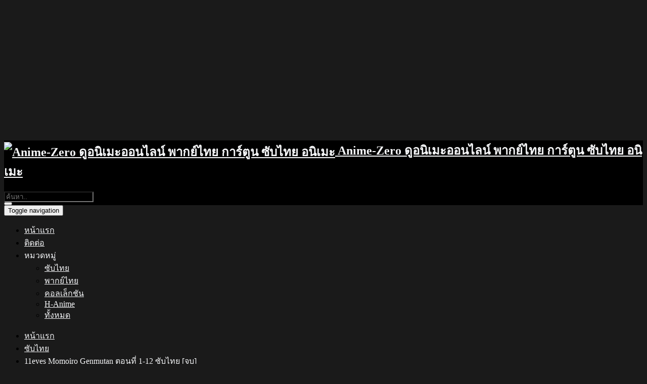

--- FILE ---
content_type: text/html; charset=UTF-8
request_url: https://anime-zero.com/play/scDuTueuzU/11eyes-%E0%B8%95%E0%B8%AD%E0%B8%99%E0%B8%97%E0%B8%B5%E0%B9%88-7-%E0%B8%8B%E0%B8%B1%E0%B8%9A%E0%B9%84%E0%B8%97%E0%B8%A2
body_size: 8871
content:

<html prefix="og: http://ogp.me/ns#" lang="th">
<head>
			<meta http-equiv=Content-Type content="text/html; charset=UTF-8">
	<meta http-equiv="X-UA-Compatible" content="IE=edge">
	<meta name="revisit-after" content="1 days" />
	<meta name="robots" content="index,follow" />
	<meta name="googlebots" content="index,follow" />
	<meta name="language" content="en-th">
	<meta name="viewport" content="width=device-width, initial-scale=1">
	<title>11eyes ตอนที่ 7 ซับไทย - Anime-Zero อนิเมะ ดูอนิเมะ ดูอนิเมะออนไลน์ พากย์ไทย การ์ตูน ซับไทย</title>
	<meta property="fb:app_id" content="823309217754763" />
	<meta name="keywords" content="11eyes ตอนที่ 7 ซับไทย - Anime-Zero อนิเมะ ดูอนิเมะ ดูอนิเมะออนไลน์ พากย์ไทย การ์ตูน ซับไทย,Anime-Zero,การ์ตูน,อนิเมะ,Anime,ดูการ์ตูน,ดูอนิเมะ,ดูAnime,ดูการ์ตูนออนไลน์,อนิเมะพากย์ไทย,อนิเมะซับไทย,อัพเดตตลอด 24 ช.ม.,อนิเมะใหม่,อนิเมะ 2021">
	<meta name="description" content="11eyes ตอนที่ 7 ซับไทย - Anime-Zero อนิเมะ ดูอนิเมะ ดูอนิเมะออนไลน์ พากย์ไทย การ์ตูน ซับไทย การ์ตูน อนิเมะ Anime ดูการ์ตูน ดูอนิเมะ ดูAnime ดูการ์ตูนออนไลน์ อนิเมะพากย์ไทย อนิเมะซับไทย">
			<meta property="og:url"           content="https://anime-zero.com/play/scDuTueuzU/11eyes-%E0%B8%95%E0%B8%AD%E0%B8%99%E0%B8%97%E0%B8%B5%E0%B9%88-7-%E0%B8%8B%E0%B8%B1%E0%B8%9A%E0%B9%84%E0%B8%97%E0%B8%A2" />
  	<meta property="og:type"          content="website" />
  	<meta property="og:title"         content="11eyes ตอนที่ 7 ซับไทย" />
  	<meta property="og:description"   content="11eyes ตอนที่ 7 ซับไทย" />
  	<meta property="og:image"         content="https://i.imgur.com/mvL5UiX.jpg" />
    	
	<link rel="shortcut icon" href="https://anime-zero.com/uploads/favicon.png" type="image/x-icon">
    <link rel="icon" href="https://anime-zero.com/uploads/favicon.png" sizes="32x32">
    <link rel="icon" href="https://anime-zero.com/uploads/favicon.png" sizes="48x48">
    <link rel="icon" href="https://anime-zero.com/uploads/favicon.png" sizes="96x96">
    <link rel="icon" href="https://anime-zero.com/uploads/favicon.png" sizes="144x144">
	<meta name="author" content="Inzpi Studio">
	<link rel="stylesheet" type="text/css" href="https://anime-zero.com/assets/css/bootstrap.css?v=408">
	<link rel="stylesheet" type="text/css" href="https://anime-zero.com/assets/css/theme.custom.css?v=408">
	<link type="text/css" href="https://anime-zero.com/assets/css/font-awesome.min.css?v=1" rel="stylesheet">
	<script src="https://code.jquery.com/jquery-3.1.1.min.js" integrity="sha256-hVVnYaiADRTO2PzUGmuLJr8BLUSjGIZsDYGmIJLv2b8=" crossorigin="anonymous" type="2a35caff135cb8fdda6cd672-text/javascript"></script>
	<script type="2a35caff135cb8fdda6cd672-text/javascript">
		var web_uri = 'https://anime-zero.com/';
	</script>
	<style>
		a {
			color: #F6F7F9;
		}
		.re-send {color: #000000; cursor: pointer;}
        .loading {display:none; position: fixed; top: 0; left: 0; width: 100%; color: #F6F7F9; height: 100%; background-color: rgba(0,0,0,0.9); z-index: 1051; text-align: center; padding-top: 15%;}
        .loading > .text { margin-top: 10px; }
        .view_anime {padding-top: 5px; float: right;}
        .mail-cf {background-color: #FFB142; color: #F6F7F9; padding: 5px 0px;}
        @media only screen
		and (max-width : 767px) {
			.misa-search-container {display: none;}
			.misa-search-container-b {display: inline !important;}
		}
		#content>p{display:block;margin-top:5px;margin-bottom:10px}#content>p>a{padding:10px;margin-right:5px;background:#2e2e2e;color:#F6F7F9;transition:background-color .25s ease;display: inline-block;}#content>p>a:before{font-family:FontAwesome;content:"\f144   ";color:#f47721}#content>p>a:hover{color:#F6F7F9;background:#f47721}#content>p:hover #content>p>a:before {color:#F6F7F9}
		.ribbon {
			position: absolute; top: 5px; left: 20px; padding: 3px; background: rgba(255,0,0,0.7); color: #F6F7F9; font-size: 12px;
			transition: visibility 0.2s, opacity 0.2s linear;
            visibility: visible;
            opacity: 1;
		}
		.iw_img{width:100%;height:255px;transition:-webkit-transform .25s ease}
		.iw_grid:hover>a>.iw_img{-webkit-transform:scale(1.07)}
		.iw_grid:hover>.iw_col{position:relative}
		.iw_grid:hover > .ribbon {
            visibility: hidden;
            opacity: 0;
        }
		.iw_grid:hover .iw_title,.iw_grid:hover .ribbon-imdb, .iw_grid:hover .ribbon-res{opacity:0}
		#inz-y-scroll::-webkit-scrollbar-track{border-radius:3px;background-color:#333}
		#inz-y-scroll::-webkit-scrollbar{width:12px;background-color:#333}
		#inz-y-scroll::-webkit-scrollbar-thumb{border-radius:3px;background-color:#555}
		.iw_tags>div{float:left;background-color:#222;padding:1px 2px;margin:3px 4px;border-radius:3px}.iw_tags>div>a{color:#F6F7F9}
    </style>

<!-- Global site tag (gtag.js) - Google Analytics -->
<script async src="https://www.googletagmanager.com/gtag/js?id=G-9HHKBBCH3Y" type="2a35caff135cb8fdda6cd672-text/javascript"></script>
<script type="2a35caff135cb8fdda6cd672-text/javascript">
  window.dataLayer = window.dataLayer || [];
  function gtag(){dataLayer.push(arguments);}
  gtag('js', new Date());

  gtag('config', 'G-9HHKBBCH3Y');
</script>


	<link rel="stylesheet" type="text/css" href="https://anime-zero.com/v/adz.css?v=137" />
<link href="https://anime-zero.com/css/animekw.css?v=6" rel="stylesheet">

<script async src="https://securepubads.g.doubleclick.net/tag/js/gpt.js" type="2a35caff135cb8fdda6cd672-text/javascript"></script>
<script type="2a35caff135cb8fdda6cd672-text/javascript">
  window.googletag = window.googletag || {cmd: []};
  googletag.cmd.push(function() {
    googletag.defineSlot('/23120165548/header1', [700, 250], 'div-gpt-ad-1723496721384-0').addService(googletag.pubads());
    googletag.defineSlot('/23120165548/header2', [700, 250], 'div-gpt-ad-1723497151460-0').addService(googletag.pubads());
    googletag.defineSlot('/23120165548/sidebar1', [160, 600], 'div-gpt-ad-1723497294586-0').addService(googletag.pubads());
    googletag.defineSlot('/23120165548/sidebar2', [160, 600], 'div-gpt-ad-1723497342029-0').addService(googletag.pubads());
    googletag.pubads().enableSingleRequest();
    googletag.enableServices();
  });
</script>

</head>

<body style="background: #1A1A1A;">
<center>
  <!-- /23120165548/header2 -->
    <div id='div-gpt-ad-1723497151460-0' style='min-width: 700px; min-height: 250px;'>
  <script type="2a35caff135cb8fdda6cd672-text/javascript">
    googletag.cmd.push(function() { googletag.display('div-gpt-ad-1723497151460-0'); });
  </script>
</div>
</center>


<header style="background: #000 url(https://anime-zero.com/uploads/cover.jpg) center center; background-size: cover;">
  <div class="container">
    <div class="row">
      <div class="col-lg-4 col-md-4"></div>
      <div class="col-lg-4 col-md-4 col-sm-12 col-xs-12 text-center">
	  <div class="logo">
	  <h2> 	  
	  <a title="Anime-Zero ดูอนิเมะออนไลน์ พากย์ไทย การ์ตูน ซับไทย อนิเมะ" href="https://anime-zero.com/" data-wpel-link="internal"> 
	  <img alt="Anime-Zero ดูอนิเมะออนไลน์ พากย์ไทย การ์ตูน ซับไทย อนิเมะ" data-src="https://anime-zero.com/uploads/logox.png" src="https://anime-zero.com/uploads/logox.png">
	  <noscript><img src="https://anime-zero.com/uploads/logox.png" alt="Anime-Zero ดูอนิเมะออนไลน์ พากย์ไทย การ์ตูน ซับไทย อนิเมะ"  /></noscript>
	  <strong>Anime-Zero ดูอนิเมะออนไลน์ พากย์ไทย การ์ตูน ซับไทย อนิเมะ</strong> 
	  </a>
	   </h2> 	  
	  </div>
      </div>
	  
	  							<script type="2a35caff135cb8fdda6cd672-text/javascript">
				
				function openURL()
{
    var name = document.getElementById('show_arti_topic').value;
    var url = 'https://anime-zero.com/search/' + encodeURIComponent(name) + '/';

    // In current window
    window.location.href = url;
	
}</script>


      <div class="col-lg-4 col-md-4 col-sm-12 col-xs-12 misa-search-container">
      <div class="pull-right">
          <div class="navbar-form navbar-left misa-search" method="get" action="https://anime-zero.com/search/" role="search">
            <div class="form-group">
              <input id="show_arti_topic" type="text" name="q" style="background: rgba(0, 0, 0, 0.7);" class="form-control" placeholder="ค้นหา.." required>
            </div>
            <button id="SearchBtn" onclick="if (!window.__cfRLUnblockHandlers) return false; openURL()" type="submit" class="btn btn-primary" data-cf-modified-2a35caff135cb8fdda6cd672-=""><i class="fa fa-search" style="font-size: 20px;"></i></button>
          </div>
      </div>
      </div>
	  
	  
	  							<script type="2a35caff135cb8fdda6cd672-text/javascript">
var input = document.getElementById("show_arti_topic");
input.addEventListener("keyup", function(event) {
  if (event.keyCode === 13) {
   event.preventDefault();
   document.getElementById("SearchBtn").click();
  }
});
</script>


    </div>
  </div>
</header>
<div class="clearfix"></div>


<nav class="navbar navbar-default">
  <div class="container">
    <div class="navbar-header">
      <button type="button" class="navbar-toggle collapsed" data-toggle="collapse" data-target="#bs-example-navbar-collapse-1">
        <span class="sr-only">Toggle navigation</span>
        <span class="icon-bar"></span>
        <span class="icon-bar"></span>
        <span class="icon-bar"></span>
      </button>
    </div>




    <div class="collapse navbar-collapse" id="bs-example-navbar-collapse-1">
      <ul class="nav navbar-nav">
        <li class=""><a class="animsition-link" href="https://anime-zero.com/"><i class="fa fa-home" aria-hidden="true"></i> หน้าแรก</a></li>
                                    <li><a class="animsition-link" target="_blank" href="https://line.me/ti/p/~manual021"> ติดต่อ</a></li>
							 
							  	  <li class="dropdown">
            <a class="dropdown-toggle" data-toggle="dropdown" role="button" aria-expanded="false"><i aria-hidden="true"></i> หมวดหมู่ <span class="caret"></span></a>
              <ul class="dropdown-menu" role="menu">
                  <li><a class="animsition-link" href="https://anime-zero.com/category/1/ซับไทย">ซับไทย</a></li><li><a class="animsition-link" href="https://anime-zero.com/category/2/พากย์ไทย">พากย์ไทย</a></li><li><a class="animsition-link" href="https://anime-zero.com/category/3/คอลเล็กชัน">คอลเล็กชัน</a></li><li><a class="animsition-link" href="https://anime-zero.com/category/4/h-anime">H-Anime</a></li>				  <li><a class="animsition-link" href="https://anime-zero.com/category/all">ทั้งหมด</a></li>
                     </ul>
          </li>
                    
      </ul>
      <ul class="nav navbar-nav navbar-right">
              <!--<li>
          <a class="animsition-link" href="https://anime-zero.com/login/"><i class="fa fa-sign-in"></i> Login</a>
        </li>-->
            </ul>
    </div>
  </div>
</nav>





  <div class="container movie-container">
						
		 			
			  							<script type="2a35caff135cb8fdda6cd672-text/javascript">
				
				function openURL2()
{
    var name = document.getElementById('show_arti_topic2').value;
    var url = 'https://anime-zero.com/search/' + encodeURIComponent(name) + '/';

    // In current window
    window.location.href = url;
	
}</script>

      <div class="misa-search-container-b" style="display: none;">
        <div class="row">
          <div class="col-lg-12">
            <div class="form-horizon" method="get" action="https://anime-zero.com/search/" role="search">
            	<div class="row">
                <div class="form-group col-xs-9">
                  <input id="show_arti_topic2" type="text" name="q" class="form-control" placeholder="ค้นหา.." required>
                </div>
                <div class="form-group col-xs-3">
                  <button id="SearchBtn2" onclick="if (!window.__cfRLUnblockHandlers) return false; openURL2()" type="submit" class="btn btn-block btn-primary" data-cf-modified-2a35caff135cb8fdda6cd672-=""><i class="fa fa-search" style="font-size: 20px;"></i></button>
                </div>
              </div>
              </div>
          </div>
        </div>
      </div>	
	  
	  	  							<script type="2a35caff135cb8fdda6cd672-text/javascript">
var input = document.getElementById("show_arti_topic2");
input.addEventListener("keyup", function(event) {
  if (event.keyCode === 13) {
   event.preventDefault();
   document.getElementById("SearchBtn2").click();
  }
});
</script>

<p class="wrapper center_lnwphp">


				</p>	
	<div class="row">
			<div class="col-md-12">
			   <ul class="breadcrumb">
	              <li><a href="https://anime-zero.com/" title="11eyes Momoiro Genmutan ตอนที่ 1-12 ซับไทย [จบ]">หน้าแรก</a></li>
	              <li><a href="https://anime-zero.com/category/1/ซับไทย">ซับไทย</a></li>
	              <li><a href="https://anime-zero.com/64/">11eyes Momoiro Genmutan ตอนที่ 1-12 ซับไทย [จบ]</a></li>
	              <li class="active">11eyes ตอนที่ 7 ซับไทย</li>
	            </ul>
	        </div>
			<div class="col-lg-9" id="misa-content">
				<div class="row">
									<div class="col-lg-12">
										<div class="iw_header" style="margin: 10px 0 10px 0;">
											<div class="row">
												<div class="col-lg-10 fhx2">
													<a target="_blank" href="https://www.google.co.th/search?hl=th&q=Anime-Zero 11eyes ตอนที่ 7 ซับไทย"><i class="fa fa-google" aria-hidden="true"></i></a> <h1>11eyes ตอนที่ 7 ซับไทย</h1>											</div>
												<div class="col-lg-2"><span class="view_anime">เข้าชม 1.37K ครั้ง</span>
												</div>
											</div>
										</div>
										      
										

	
				        					</div>	
	
					<div class="col-lg-12 container-player">
						<div class="player-container">
						
													<ul class="nav nav-tabs">
								<li class="active"><a href="#main" onclick="if (!window.__cfRLUnblockHandlers) return false; main()" data-toggle="tab" aria-expanded="true" data-cf-modified-2a35caff135cb8fdda6cd672-=""><i class="fa fa-play"></i> ตัวเล่นหลัก</a></li>
								
																		</ul>
							<div id="myTabContent" class="tab-content tab-content-video">
								<div class="tab-pane fade active in" id="main">
									<div id="player" class="iw_player" style="z-index: 1032; position: relative; background: url(https://anime-zero.com/assets/image/player_wallpaper.png); background-repeat: no-repeat; background-size: cover;">
									
									<div id="video_player"></div>
									</div>
								</div>
						
							</div>
						</div>
						<div id="tools-container" style="margin-top:10px;">
							<div class="row">
								<div class="col-lg-3 col-md-3">
									<a id="btn-alert" class="btn btn-default btn-block" href="javascript:location.reload();" target="player">
										<i class="fa fa-refresh" aria-hidden="true"></i> โหลดใหม่
									</a>
								</div>
 								<div class="col-lg-3 col-md-3">
									<a onclick="if (!window.__cfRLUnblockHandlers) return false; switch_player(1);" class="btn btn-success btn-block" data-cf-modified-2a35caff135cb8fdda6cd672-="">
										<i class="fa fa-refresh" aria-hidden="true"></i> เปลี่ยนเครื่องเล่น
									</a>
								</div>								
								<div class="col-lg-3 col-md-3" id="misa-dim">
									<button id="btn-dim" style="position: relative; z-index: 7;" onclick="if (!window.__cfRLUnblockHandlers) return false; misa_dim(1);" class="btn btn-default btn-block" data-cf-modified-2a35caff135cb8fdda6cd672-="">
										<i class="fa fa-lightbulb-o" aria-hidden="true"></i> ลดความสว่าง
									</button>
								</div>
								<div class="col-lg-3 col-md-3">
									<button class="btn btn-info btn-block" data-toggle="modal" data-target="#modal-report">
										<i class="fa fa-flag" aria-hidden="true"></i> แจ้งไฟล์เสีย
									</button>
								</div>
									<div class="col-lg-6 col-md-6" style="margin-top: 10px">
																											<a class="btn btn-warning btn-block" href="https://anime-zero.com/play/r5J1DEptk7/11eyes-ตอนที่-6-ซับไทย">
										<i class="fa fa-arrow-left" aria-hidden="true"></i> ตอนก่อนหน้า
									</a>
									
																									</div>
									
									
																<div class="col-lg-6 col-md-6" style="margin-top: 10px">
																
																												<a class="btn btn-danger btn-block" href="https://anime-zero.com/play/yT8cxDGG5Y/11eyes-ตอนที่-8-ซับไทย">
										<i class="fa fa-arrow-right" aria-hidden="true"></i> ตอนถัดไป
									</a>
																		
									

								</div>		
						</div>
					</div>

                    <div class="col-md-12">
                    	<hr />
                    	<button class="btn btn-primary btn-block" type="button" data-toggle="collapse" data-target="#collapseExample" aria-expanded="false" aria-controls="collapseExample">ตอนอื่น ๆ : 11eyes Momoiro Genmutan ตอนที่ 1-12 ซับไทย [จบ]</button>
                        <div class="collapse" id="collapseExample">
                          <div class="well well-sm" style="margin-top:10px;">
                          	<div class="form-group" style="margin-top: 10px; margin-bottom: 10px;">
								<input type="text" id="ep_search" class="form-control" placeholder="ค้นหาตอน..">
							</div>
                           	<div id="inz-y-scroll" style="max-height: 750px; overflow-y: scroll;">
								<div id="content" style="color: #eee;">
											
																<p class="ep-name"><a href="https://anime-zero.com/play/N2OlIUeVtf/11eyes-ตอนที่-1-ซับไทย">11eyes ตอนที่ 1 ซับไทย</a></p>
                        											<p class="ep-name"><a href="https://anime-zero.com/play/yAihPvXOVZ/11eyes-ตอนที่-2-ซับไทย">11eyes ตอนที่ 2 ซับไทย</a></p>
                        											<p class="ep-name"><a href="https://anime-zero.com/play/MFzyVoPFIZ/11eyes-ตอนที่-3-ซับไทย">11eyes ตอนที่ 3 ซับไทย</a></p>
                        											<p class="ep-name"><a href="https://anime-zero.com/play/Sv1GQJA4F4/11eyes-ตอนที่-4-ซับไทย">11eyes ตอนที่ 4 ซับไทย</a></p>
                        											<p class="ep-name"><a href="https://anime-zero.com/play/kdEDvt9si4/11eyes-ตอนที่-5-ซับไทย">11eyes ตอนที่ 5 ซับไทย</a></p>
                        											<p class="ep-name"><a href="https://anime-zero.com/play/r5J1DEptk7/11eyes-ตอนที่-6-ซับไทย">11eyes ตอนที่ 6 ซับไทย</a></p>
                        											<p class="ep-name"><a href="https://anime-zero.com/play/scDuTueuzU/11eyes-ตอนที่-7-ซับไทย">11eyes ตอนที่ 7 ซับไทย</a></p>
                        											<p class="ep-name"><a href="https://anime-zero.com/play/yT8cxDGG5Y/11eyes-ตอนที่-8-ซับไทย">11eyes ตอนที่ 8 ซับไทย</a></p>
                        											<p class="ep-name"><a href="https://anime-zero.com/play/Kx3uyH9Yat/11eyes-ตอนที่-9-ซับไทย">11eyes ตอนที่ 9 ซับไทย</a></p>
                        											<p class="ep-name"><a href="https://anime-zero.com/play/6DGJ7Adl4N/11eyes-ตอนที่-10-ซับไทย">11eyes ตอนที่ 10 ซับไทย</a></p>
                        											<p class="ep-name"><a href="https://anime-zero.com/play/fDGnQd1wU6/11eyes-ตอนที่-11-ซับไทย">11eyes ตอนที่ 11 ซับไทย</a></p>
                        											<p class="ep-name"><a href="https://anime-zero.com/play/vEEy8cghbq/11eyes-ตอนที่-12-ซับไทย">11eyes ตอนที่ 12 ซับไทย</a></p>
                        									
							</div>
                          </div>
              
						
                    </div>
									</div>
			</div>
				</div>			
				   </div>
				      </div>
		<div class="col-lg-3">
				<div class="row">
				
														
					
					<div class="col-lg-12">
											</div>
								
									
										<div class="col-lg-12">
						<div style="clear: both; margin-bottom: 10px;"></div>
						<div class="iw_header"><i class="fa fa-facebook"></i> Facebook Page</div>
						<div class="fb-page" data-href="https://www.facebook.com/Anime-Zero-ดูอนิเมะออนไลน์-106058574820128/" data-tabs="timeline" data-width="260" data-height="100" data-small-header="false" data-adapt-container-width="true" data-hide-cover="false" data-show-facepile="false"><blockquote cite="https://www.facebook.com/Anime-Zero-ดูอนิเมะออนไลน์-106058574820128/" class="fb-xfbml-parse-ignore"><a href="https://www.facebook.com/OKAnimeTH/">Facebook Page</a></blockquote></div>
					



</div>
							

							<div class="col-lg-12">
						<div style="clear: both; margin-bottom: 10px;"></div>
						<div class="iw_header"><i class="fa fa-facebook"></i> Ads</div>
	<!-- /23120165548/sidebar1 -->
<div id='div-gpt-ad-1723497294586-0' style='min-width: 160px; min-height: 600px;'>
  <script type="2a35caff135cb8fdda6cd672-text/javascript">
    googletag.cmd.push(function() { googletag.display('div-gpt-ad-1723497294586-0'); });
  </script>
</div>

</div>
							
															
								
															<div class="col-lg-12">
						<div style="clear: both; margin-top: 10px;"></div>
						<div class="iw_header"><i class="fa fa-star"></i> อนิเมะยอดนิยม</div>
							<ul class="media-list" style="margin-top: 10px;">
							    								
				    									
																<li class="media">
								    <div class="media-left">
								      <a href="https://anime-zero.com/27/" alt="bleach-บลีช-เทพมรณะ-ตอนที่-1-366-พากย์ไทย-จบ-">
								        <img class="media-object img-thumbnail" width="50" src="https://anime-zero.com/uploads/1a4818405c47d707406a5d231ac00795.jpg" alt="bleach-บลีช-เทพมรณะ-ตอนที่-1-366-พากย์ไทย-จบ-">
								      </a>	
								    </div>
								    <div class="media-body">
								      <a href="https://anime-zero.com/27/" alt="bleach-บลีช-เทพมรณะ-ตอนที่-1-366-พากย์ไทย-จบ-"><span class="media-heading">Bleach บลีช เทพมรณะ ตอนที่ 1-366 พากย์ไทย [จบ]</span><br></a>
								      <span class="views">เข้าชม 3403.73K ครั้ง</span>
								    </div>
								  </li>
								  		    									
																<li class="media">
								    <div class="media-left">
								      <a href="https://anime-zero.com/33/" alt="detective-conan-ยอดนักสืบจิ๋ว-โคนัน-ปี-1-16-ตอนที่-1-824-พากย์ไทย">
								        <img class="media-object img-thumbnail" width="50" src="https://anime-zero.com/uploads/897c17a82753ffbbc648463c65456fc9.jpg" alt="detective-conan-ยอดนักสืบจิ๋ว-โคนัน-ปี-1-16-ตอนที่-1-824-พากย์ไทย">
								      </a>	
								    </div>
								    <div class="media-body">
								      <a href="https://anime-zero.com/33/" alt="detective-conan-ยอดนักสืบจิ๋ว-โคนัน-ปี-1-16-ตอนที่-1-824-พากย์ไทย"><span class="media-heading">Detective Conan ยอดนักสืบจิ๋ว โคนัน ปี 1-16 ตอนที่ 1-824 พากย์ไทย</span><br></a>
								      <span class="views">เข้าชม 1016.02K ครั้ง</span>
								    </div>
								  </li>
								  		    									
																<li class="media">
								    <div class="media-left">
								      <a href="https://anime-zero.com/142/" alt="chuuka-ichiban-ยอดกุ๊กแดนมังกร-ตอนที่-1-52-พากย์ไทย-จบ-">
								        <img class="media-object img-thumbnail" width="50" src="https://anime-zero.com/uploads/cc81b144baeda820be1753479d28c392.jpg" alt="chuuka-ichiban-ยอดกุ๊กแดนมังกร-ตอนที่-1-52-พากย์ไทย-จบ-">
								      </a>	
								    </div>
								    <div class="media-body">
								      <a href="https://anime-zero.com/142/" alt="chuuka-ichiban-ยอดกุ๊กแดนมังกร-ตอนที่-1-52-พากย์ไทย-จบ-"><span class="media-heading">Chuuka Ichiban! ยอดกุ๊กแดนมังกร ตอนที่ 1-52 พากย์ไทย [จบ]</span><br></a>
								      <span class="views">เข้าชม 262.49K ครั้ง</span>
								    </div>
								  </li>
								  		    									
																<li class="media">
								    <div class="media-left">
								      <a href="https://anime-zero.com/821/" alt="fairy-tail-แฟรี่เทล-ศึกจอมเวทอภินิหาร-ตอนที่-1-265-จบ-">
								        <img class="media-object img-thumbnail" width="50" src="https://anime-zero.com/uploads/a3017dd40595a2d24f8dd4a45482bde2.jpg" alt="fairy-tail-แฟรี่เทล-ศึกจอมเวทอภินิหาร-ตอนที่-1-265-จบ-">
								      </a>	
								    </div>
								    <div class="media-body">
								      <a href="https://anime-zero.com/821/" alt="fairy-tail-แฟรี่เทล-ศึกจอมเวทอภินิหาร-ตอนที่-1-265-จบ-"><span class="media-heading">Fairy Tail แฟรี่เทล ศึกจอมเวทอภินิหาร ตอนที่ 1-265 [จบ]</span><br></a>
								      <span class="views">เข้าชม 233.27K ครั้ง</span>
								    </div>
								  </li>
								  		    									
																<li class="media">
								    <div class="media-left">
								      <a href="https://anime-zero.com/35/" alt="detective-conan-ยอดนักสืบจิ๋วโคนัน-ปี-17-ตอนที่-825-876-พากย์ไทย">
								        <img class="media-object img-thumbnail" width="50" src="https://anime-zero.com/uploads/caa43c1a5633174de60749d6cdff16a8.jpeg" alt="detective-conan-ยอดนักสืบจิ๋วโคนัน-ปี-17-ตอนที่-825-876-พากย์ไทย">
								      </a>	
								    </div>
								    <div class="media-body">
								      <a href="https://anime-zero.com/35/" alt="detective-conan-ยอดนักสืบจิ๋วโคนัน-ปี-17-ตอนที่-825-876-พากย์ไทย"><span class="media-heading">Detective Conan ยอดนักสืบจิ๋วโคนัน ปี 17 ตอนที่ 825-876 พากย์ไทย</span><br></a>
								      <span class="views">เข้าชม 175.76K ครั้ง</span>
								    </div>
								  </li>
								  		    	
							    		
							</ul>
					</div>
																		
														
									
									
					<div class="col-lg-12">
						<div style="clear: both; margin-bottom: 10px;"></div>
						<div class="iw_header"><i class="fa fa-facebook"></i> Ads</div>
<!-- /23120165548/sidebar2 -->
<div id='div-gpt-ad-1723497342029-0' style='min-width: 160px; min-height: 600px;'>
  <script type="2a35caff135cb8fdda6cd672-text/javascript">
    googletag.cmd.push(function() { googletag.display('div-gpt-ad-1723497342029-0'); });
  </script>
</div>

</div>

																			<div class="col-lg-12">
						<div style="clear: both; margin-bottom: 20px;"></div>
						<div class="iw_header"><i class="fa fa-tags"></i> ประเภท / แนวที่ชอบ  </div>
						<div class="iw_tags">
						<div><a href="https://anime-zero.com/genre/"></a></div>
						  					    <div><a href="https://anime-zero.com/genre/1/action">Action (ต่อสู้)</a></div><div><a href="https://anime-zero.com/genre/2/adventure">Adventure (ผจญภัย)</a></div><div><a href="https://anime-zero.com/genre/3/cars">Cars (รถ)</a></div><div><a href="https://anime-zero.com/genre/4/comedy">Comedy (ตลก)</a></div><div><a href="https://anime-zero.com/genre/5/dementia">Dementia (คลุ้มคลั่ง)</a></div><div><a href="https://anime-zero.com/genre/6/demons">Demons (ปีศาจ)</a></div><div><a href="https://anime-zero.com/genre/7/drama">Drama (ดราม่า)</a></div><div><a href="https://anime-zero.com/genre/8/ecchi">Ecchi (ทะลึ่ง)</a></div><div><a href="https://anime-zero.com/genre/9/fantasy">Fantasy (แฟนตาซี)</a></div><div><a href="https://anime-zero.com/genre/10/game">Game (เกมส์)</a></div><div><a href="https://anime-zero.com/genre/11/harem">Harem (ฮาเร็ม)</a></div><div><a href="https://anime-zero.com/genre/12/hentai">Hentai (เฮนไท)</a></div><div><a href="https://anime-zero.com/genre/13/historical">Historical (ประวัติศาสตร์)</a></div><div><a href="https://anime-zero.com/genre/14/horror">Horror (สยองขวัญ)</a></div><div><a href="https://anime-zero.com/genre/15/josei">Josei (เด็กผู้หญิง)</a></div><div><a href="https://anime-zero.com/genre/42/kids">Kids (เด็ก)</a></div><div><a href="https://anime-zero.com/genre/16/magic">Magic (เวทย์มนต์)</a></div><div><a href="https://anime-zero.com/genre/17/martial-arts">Martial Arts (ศิลปะการต่อสู้)</a></div><div><a href="https://anime-zero.com/genre/18/mecha">Mecha (หุ่นยนต์)</a></div><div><a href="https://anime-zero.com/genre/19/military">Military (ทหาร)</a></div><div><a href="https://anime-zero.com/genre/20/music">Music (เพลง)</a></div><div><a href="https://anime-zero.com/genre/21/mystery">Mystery (ลึกลับ)</a></div><div><a href="https://anime-zero.com/genre/22/parody">Parody (ล้อเลียน)</a></div><div><a href="https://anime-zero.com/genre/23/police">Police (ตำรวจ)</a></div><div><a href="https://anime-zero.com/genre/24/psychological">Psychological (จิตวิทยา)</a></div><div><a href="https://anime-zero.com/genre/25/romance">Romance (โรแมนติก)</a></div><div><a href="https://anime-zero.com/genre/26/samurai">Samurai (ซามูไร)</a></div><div><a href="https://anime-zero.com/genre/27/school">School (โรงเรียน)</a></div><div><a href="https://anime-zero.com/genre/28/sci-fi">Sci-Fi (ไซไฟล์)</a></div><div><a href="https://anime-zero.com/genre/29/seinen">Seinen (วัยรุ่น)</a></div><div><a href="https://anime-zero.com/genre/30/shoujo">Shoujo (สำหรับผู้หญิง)</a></div><div><a href="https://anime-zero.com/genre/31/shoujo-ai">Shoujo Ai (ยูริ)</a></div><div><a href="https://anime-zero.com/genre/32/shounen">Shounen (หนุ่มน้อย)</a></div><div><a href="https://anime-zero.com/genre/33/shounen-ai">Shounen Ai (ยาโอย)</a></div><div><a href="https://anime-zero.com/genre/34/slice-of-life">Slice of Life (ชีวิตประจำวัน)</a></div><div><a href="https://anime-zero.com/genre/35/space">Space (อวกาศ)</a></div><div><a href="https://anime-zero.com/genre/36/sports">Sports (กีฬา)</a></div><div><a href="https://anime-zero.com/genre/37/super-power">Super Power (พลังพิเศษ)</a></div><div><a href="https://anime-zero.com/genre/38/supernatural">Supernatural (เหนือธรรมชาติ)</a></div><div><a href="https://anime-zero.com/genre/39/thriller">Thriller (ตื่นเต้น)</a></div><div><a href="https://anime-zero.com/genre/40/vampire">Vampire (แวมไพร์)</a></div><div><a href="https://anime-zero.com/genre/41/yaoi">Yaoi (ช-ช)</a></div>				</div>
					</div>
																		</div>
			</div>			</div>
<!-- Modal -->
<div class="modal fade bs-example-modal-lg" id="download" tabindex="-1" role="dialog" aria-labelledby="myModalLabel">
  <div class="modal-dialog modal-lg" role="document">
    <div class="modal-content">
    </div>
  </div>
</div>
<script type="2a35caff135cb8fdda6cd672-text/javascript">
function misa_dim(i) {
    if (i == 1) {
        $('div#dim-layout').fadeIn(300);
        $('div#player').css('z-index', '1032');
        $('div#misa-dim').html('<button id="btn-dim" style="position: relative; z-index: 1032;" onclick="misa_dim(2);" class="btn btn-default btn-block"><i class="fa fa-lightbulb-o" aria-hidden="true"></i> เพิ่มความสว่าง</button>');
    } else {
        $('div#dim-layout').fadeOut(300);
        $('div#player').css('z-index', '7');
        $('div#misa-dim').html('<button id="btn-dim" style="position: relative; z-index: 7;" onclick="misa_dim(1);" class="btn btn-default btn-block"><i class="fa fa-lightbulb-o" aria-hidden="true"></i> ลดความสว่าง</button>');
    }
}


document.getElementById("video_player").innerHTML = '<div class="embed-responsive embed-responsive-16by9"><iframe name="player" allowfullscreen class="embed-responsive-item" frameborder="0" scrolling="no" src="https://dark-player.net/player/proxy/hls/embed2.php?docid=Rnl0TVR0MGJ4SFcxdmYyMlhTR1pZK2NWclNJYXVqZzJYQUg5L2xuV2VicklOa21Wc3JLOFZtQlNMZ2FkcWtMOQ==&type=2&isok=1"></iframe></div>';

function main() {
    $('#player').html('<div class="embed-responsive embed-responsive-16by9"><iframe name="player" allowfullscreen="allowfullscreen" class="embed-responsive-item" frameborder="0" scrolling="no" src="https://dark-player.net/player/proxy/hls/embed2.php?docid=Rnl0TVR0MGJ4SFcxdmYyMlhTR1pZK2NWclNJYXVqZzJYQUg5L2xuV2VicklOa21Wc3JLOFZtQlNMZ2FkcWtMOQ==&type=2&isok=1"></iframe></div>');
}

function switch_player() {
    $('#player').html('<div class="embed-responsive embed-responsive-16by9"><iframe name="player" allowfullscreen="allowfullscreen" class="embed-responsive-item" frameborder="0" scrolling="no" src="https://dark-player.net/player/proxy/hls/embed2.php?docid=Rnl0TVR0MGJ4SFcxdmYyMlhTR1pZK2NWclNJYXVqZzJYQUg5L2xuV2VicklOa21Wc3JLOFZtQlNMZ2FkcWtMOQ==&type=2&isok=1"></iframe></div>');
}

$('#ep_search').on('keyup', function() {
    var txt = $(this).val();
    if (txt.length >= 1) {
        $('.ep-name').hide();
        $('.ep-name').each(function() {
            if ($(this).text().toUpperCase().indexOf(txt.toUpperCase()) != -1) {
                $(this).show()
            }
        })
    } else {
        $('.ep-name').show()
    }
})
</script>

	
	<div id="dim-layout" style="position:fixed;top:0;display:none;left:0;width:100%;height:100%;background:#000;opacity:.9;z-index:1031;"></div>
    <div id="loading" class="loading"><i class="fa fa-spinner fa-pulse fa-5x fa-fw"></i><div class="text">Loading...</div></div>
	<script src="https://anime-zero.com/assets/js/custom.js?v=408" type="2a35caff135cb8fdda6cd672-text/javascript"></script>
	
	    </div></div>
	<div id="fb-root"></div>
	<script type="2a35caff135cb8fdda6cd672-text/javascript">(function(d,s,id){var js,fjs=d.getElementsByTagName(s)[0];if(d.getElementById(id))return;js=d.createElement(s);js.id=id;js.src="//connect.facebook.net/th_TH/sdk.js#xfbml=1&version=v2.9";fjs.parentNode.insertBefore(js,fjs);}(document,'script','facebook-jssdk'));</script>
	
	<footer class="jumbotron jumbotron-footer footer">
	<div class="container">
		<div class="row">
			<div class="col-md-9">
				<p class="text-credit">&copy; SINCE 2021 Anime-Zero การ์ตูน อนิเมะ Anime ดูการ์ตูน ดูอนิเมะ ดูAnime ดูการ์ตูนออนไลน์ อนิเมะพากย์ไทย อนิเมะซับไทย				<a href="https://anime-zero.com/sitemap.xml" title="SiteMap ของ Anime-Zero การ์ตูน อนิเมะ Anime ดูการ์ตูน ดูอนิเมะ ดูAnime ดูการ์ตูนออนไลน์ อนิเมะพากย์ไทย อนิเมะซับไทย" target="_blank"><img alt="SiteMap ของ Anime-Zero การ์ตูน อนิเมะ Anime ดูการ์ตูน ดูอนิเมะ ดูAnime ดูการ์ตูนออนไลน์ อนิเมะพากย์ไทย อนิเมะซับไทย" src="https://anime-zero.com/assets/image/sitemap.png?v=408"></a>
				</p>
		
				<p>
				</p>
			</div>
			<div class="col-md-3">
				<span class="pull-right text-credit">Web Version: 2.0 build 2022018</span><br>
				<span class="pull-right text-credit">System by: <a href="https://anime-zero.com/" target="_blank">Anime-Zero</a></span><br>
				</div>
			</div>
		</div>
	</footer>
<!-- Histats.com  START (hidden counter) -->
<a href="/" alt="web stats analysis" target="_blank" >
<img  src="//sstatic1.histats.com/0.gif?4835712&101" alt="web stats analysis" border="0">
<!-- Histats.com  END  -->
	
	<div class="modal fade" id="modal-report" tabindex="-1" role="dialog" aria-labelledby="exampleModalLabel" aria-hidden="true">
		<div class="modal-dialog" style="color: #fff;">
	    <div class="modal-content">
	      <div class="modal-header">
	        <h5 class="modal-title" id="exampleModalLabel"><i class="fa fa-flag"></i> แจ้งไฟล์เสีย</h5>
	        <button type="button" class="close" data-dismiss="modal" aria-label="Close">
	          <span aria-hidden="true">&times;</span>
	        </button>
	      </div>
	      <div class="modal-body">
	      		<div class="row">
					<div class="col-md-10 col-md-offset-1">
						<div id="fix-respon">
							<form id="form-fix" class="form-horizontal" action="javascript:void(0);" method="post" accept-charset="utf-8">
								<div class="form-group">
									รหัสวิดีโอ:
									<input type="text" class="form-control" name="video_id" required value="scDuTueuzU">
								</div>
								<div class="form-group">
									ข้อความฝากถึงผู้ดูแล:
									<textarea class="form-control" name="video_msg" rows="3"></textarea>
								</div>
								<div class="form-group">
									<button type="submit" id="fix-btn" class="btn btn-success">ส่ง</button>
									<p class="text-danger" id="fix-msg"></p>
								</div>
							</form>
						</div>
					</div>
				</div>
	      </div>
	      <div class="modal-footer">
	        <button type="button" class="btn btn-default" data-dismiss="modal">ปิด</button>
	      </div>
	    </div>
	  </div>
	</div>	
	<div id="dim-layout" style="position:fixed;top:0;display:none;left:0;width:100%;height:100%;background:#000;opacity:.9;z-index:1031;"></div>
    <div id="loading" class="loading"><i class="fa fa-spinner fa-pulse fa-5x fa-fw"></i><div class="text">Loading...</div></div>
    <script src="https://anime-zero.com/assets/js/bootstrap.min.js?v=408" type="2a35caff135cb8fdda6cd672-text/javascript"></script>
	<script src="https://anime-zero.com/assets/js/custom.js?v=408" type="2a35caff135cb8fdda6cd672-text/javascript"></script>
<script async src="https://anime-zero.com/v/lazyload.min.js" type="2a35caff135cb8fdda6cd672-text/javascript"></script>
					<script type="2a35caff135cb8fdda6cd672-text/javascript">window.lazyLoadOptions = {elements_selector: ".lazy"}</script>
	
	    </div>
</div>





<script src="/cdn-cgi/scripts/7d0fa10a/cloudflare-static/rocket-loader.min.js" data-cf-settings="2a35caff135cb8fdda6cd672-|49" defer></script></body>
</html>



--- FILE ---
content_type: text/html; charset=UTF-8
request_url: https://dark-player.net/player/proxy/hls/embed2.php?docid=Rnl0TVR0MGJ4SFcxdmYyMlhTR1pZK2NWclNJYXVqZzJYQUg5L2xuV2VicklOa21Wc3JLOFZtQlNMZ2FkcWtMOQ==&type=2&isok=1
body_size: 1892
content:
<!DOCTYPE html>
<html xmlns="http://www.w3.org/1999/xhtml">
<head>
<meta charset="UTF-8"/>
<title>Video</title>
<meta name="robots" content="noindex" />
<META NAME="GOOGLEBOT" CONTENT="noindex" />
<meta name="viewport" content="width=device-width, initial-scale=1, maximum-scale=1" />

<style type="text/css" media="screen">
        html,
        body {
            background: #000;
            padding: 0;
            margin: 0;
            width: 100%;
            height: 100%;
            overflow: hidden;
        }
        
        .wrapper {
            position: relative;
        }
        
        .videocontent,
        #video_player {
            width: 100%;
            height: 100%;
        }
        
        .jwplayer {
            margin: 0;
            position: fixed !important
        }
        
        @media only screen and (max-width: 450px) {
            .jw-settings-topbar .jw-settings-close {
                margin-right: 30px;
                !important
            }
        }
        
        .videocontent {
            position: relative;
            color: #fff;
        }
        
        #list-server-more {
            z-index: 1;
            /* padding: 30px 0 0 0; */
			margin-right: 10px;
			margin-top: 30px;
            position: absolute;
            color: #fff;
            top: 0;
            right: 8px;
            text-align: right;
            font-family: Arial, Helvetica, sans-serif;
        }
        
        #show-server {
            z-index: 999;
            color: #fff;
            padding: 5px 15px;
            font-size: 10px;
            background: url('icon.png') no-repeat center center;
        }
        
        .list-server-items {
            margin-top: 3px;
            background: rgba(0, 0, 0, .7);
            padding-left: 0px;
        }
        
        .list-server-items li {
            cursor: pointer;
            padding: 6px 5px 6px 6px;
            color: #ccc;
            text-align: right;
            list-style: none;
            border-top: solid 1px #20201f;
            font-size: 12px;
        }
        
        .list-server-items li.active,
        .list-server-items li:hover {
            color: #fff;
            font-weight: bold;
        }
        
        #load-iframe {
            position: relative;
        }
        
        .list-server-items li:first-child {
            border: 0;
        }
        .fade-enter-active, .fade-leave-active {
            transition: opacity .5s;
        }
        .fade-enter, .fade-leave-to /* .fade-leave-active below version 2.1.9 */ {
            opacity: 0;
        }
    </style>
<script src="https://fastly.jsdelivr.net/npm/vue@2.6.12/dist/vue.min.js" type="text/javascript"></script>
<script src="https://fastly.jsdelivr.net/npm/feather-icons/dist/feather.min.js" type="text/javascript"></script>

</head>
<body>



<div class="wrapper">
<div class="videocontent" id="app">
<div id="list-server-more">
<a href="javascript:void(0)" @click="list_server_status = !list_server_status">
<img src="https://dark-player.net/player/proxy/hls/list.png" alt="รายการวิดีโอ" title="รายการวิดีโอ">
</a>
<transition name="fade">
<ul class="list-server-items" v-show="list_server_status">
<li v-for="(ls, i) in list_server" :class="{'active': server_selected == i}" @click="stopPayer(i)">{{ ls.name }}</li>
</ul>
</transition>
</div>
<div @click="list_server_status = false">
<div id="load-iframe" v-if="list_server[server_selected].iframe">
<iframe id="embedvideo" :src="list_server[server_selected].src" allowfullscreen="true" marginwidth="0" marginheight="0" scrolling="no" frameborder="0" :style="'width:' + window.width + 'px;height:' + window.height + 'px;'"></iframe>
</div>
<div id="video_player" v-show="!list_server[server_selected].iframe"></div>
</div>
<script type="text/javascript">

                var app = new Vue({
                    el: '#app',
                    data: {
                        list_server_status: true,
                        list_server: [
						
						{"src":"./gsn.php?docid=Rnl0TVR0MGJ4SFcxdmYyMlhTR1pZK2NWclNJYXVqZzJYQUg5L2xuV2VicklOa21Wc3JLOFZtQlNMZ2FkcWtMOQ==&type=2&isok=1&isss=0&ismv=0&sy=","iframe":true,"name":"ตัวเล่นชัด Server 1"},{"src":"./gsn2.php?docid=Rnl0TVR0MGJ4SFcxdmYyMlhTR1pZK2NWclNJYXVqZzJYQUg5L2xuV2VicklOa21Wc3JLOFZtQlNMZ2FkcWtMOQ==&type=2&isok=1&isss=0&ismv=0&sy=","iframe":true,"name":"ตัวเล่นชัด Server 2"},]						
						
						
						
						
						,
                        server_selected: 0,
                        window: {
                            width: 0,
                            height: 0
                        }
                    },
                    created() {
                        window.addEventListener('resize', this.handleResize);
                        this.handleResize();
                    },
                    destroyed() {
                        window.removeEventListener('resize', this.handleResize);
                    },
                    methods: {
                        handleResize() {
                            this.window.width = window.innerWidth;
                            this.window.height = window.innerHeight;
                        },
                        stopPayer(i) {
                            this.server_selected = i;
                            playerInstance.stop();
                        },
                    }
                })
            </script>
</div>
</div>
<script defer src="https://static.cloudflareinsights.com/beacon.min.js/vcd15cbe7772f49c399c6a5babf22c1241717689176015" integrity="sha512-ZpsOmlRQV6y907TI0dKBHq9Md29nnaEIPlkf84rnaERnq6zvWvPUqr2ft8M1aS28oN72PdrCzSjY4U6VaAw1EQ==" data-cf-beacon='{"version":"2024.11.0","token":"43ce653508f644c996412750c7fa2692","r":1,"server_timing":{"name":{"cfCacheStatus":true,"cfEdge":true,"cfExtPri":true,"cfL4":true,"cfOrigin":true,"cfSpeedBrain":true},"location_startswith":null}}' crossorigin="anonymous"></script>
</body>
</html>


--- FILE ---
content_type: text/html; charset=utf-8
request_url: https://www.google.com/recaptcha/api2/aframe
body_size: 269
content:
<!DOCTYPE HTML><html><head><meta http-equiv="content-type" content="text/html; charset=UTF-8"></head><body><script nonce="IXPBOOGIriz5TG95594yHw">/** Anti-fraud and anti-abuse applications only. See google.com/recaptcha */ try{var clients={'sodar':'https://pagead2.googlesyndication.com/pagead/sodar?'};window.addEventListener("message",function(a){try{if(a.source===window.parent){var b=JSON.parse(a.data);var c=clients[b['id']];if(c){var d=document.createElement('img');d.src=c+b['params']+'&rc='+(localStorage.getItem("rc::a")?sessionStorage.getItem("rc::b"):"");window.document.body.appendChild(d);sessionStorage.setItem("rc::e",parseInt(sessionStorage.getItem("rc::e")||0)+1);localStorage.setItem("rc::h",'1768357479189');}}}catch(b){}});window.parent.postMessage("_grecaptcha_ready", "*");}catch(b){}</script></body></html>

--- FILE ---
content_type: text/html; charset=UTF-8
request_url: https://dark-player.net/player/proxy/hls/gsn.php?docid=Rnl0TVR0MGJ4SFcxdmYyMlhTR1pZK2NWclNJYXVqZzJYQUg5L2xuV2VicklOa21Wc3JLOFZtQlNMZ2FkcWtMOQ==&type=2&isok=1&isss=0&ismv=0&sy=
body_size: 6394
content:


<html xmlns="http://www.w3.org/1999/xhtml" dir="ltr" lang="en">
  <head>
    <script src="https://cdnjs.cloudflare.com/ajax/libs/mobile-detect/1.4.4/mobile-detect.min.js"></script>
    <script>
      window.segmentPerRequest = "4000";
      window.googleProxy = false window.isRedirect = false window.runProxy = false
    </script>
    <script src="https://dark-player.net/player/assets/devtools-detector/promise-polyfill.js"></script>
    <script src="https://dark-player.net/player/assets/devtools-detector/devtools-detector.js"></script>
    <script type="text/javascript"></script>
    <meta http-equiv="Content-Type" content="text/html; charset=UTF-8" />
    <meta http-equiv="content-language" content="EN" />
    <title>Video</title>
    <meta name="viewport" content="width=device-width, initial-scale=1.0, user-scalable=no">
    <script type="text/javascript" src="//code.jquery.com/jquery-1.12.4.min.js"></script>
    <script type="text/javascript" src="https://fastly.jsdelivr.net/npm/hls.js@0.14.17"></script>
    <script async src="https://fastly.jsdelivr.net/npm/p2p-media-loader-core@latest/build/p2p-media-loader-core.min.js"></script>
    <script type="text/javascript" src="https://fastly.jsdelivr.net/npm/@hola.org/jwplayer-hlsjs@latest/dist/jwplayer.hlsjs.min.js"></script>
    <script src="https://fastly.jsdelivr.net/npm/p2p-media-loader-core@latest/build/p2p-media-loader-core.min.js"></script>
    <script src="https://fastly.jsdelivr.net/npm/p2p-media-loader-hlsjs@latest/build/p2p-media-loader-hlsjs.min.js"></script>
    <script type="text/javascript" src="https://dark-player.net/player/scriptsbackup.php?v=4"></script>
    <script type="text/javascript" src="https://dark-player.net/player/assets/player.minv2.js?v=0000"></script>
    <style type="text/css">
      html,
      body {
        height: 100%;
        width: 100%;
        padding: 0;
        margin: 0;
        background-color: black
      }

      #player,
      #playerbase {
        position: fixed;
        width: 100%;
        height: 100% !important;
        left: 0;
        top: 0;
        z-index: 10
      }

      .jw-rightclick {
        display: none !important
      }

      .jw-display-icon-display {
        border-radius: 50%
      }

      .loader {
        position: absolute;
        top: 0;
        left: 0;
        z-index: 999996;
        width: 100%;
        height: 100%;
        background-color: rgba(0, 0, 0, .3)
      }

      .loader>.page-loader__spinner {
        position: absolute;
        float: left;
        left: 50%;
        top: 50%;
        height: 100px;
        width: 100px;
        background: url('https://dark-player.net/player/assets/images/loading.svg');
        background-repeat: no-repeat;
        background-size: 100px 100px;
        transform: translate(-50%, -50%)
      }

      .rek {
        position: absolute;
        z-index: 999998;
        float: left;
        left: 50%;
        top: 50%;
        height: auto;
        width: auto;
        transform: translate(-50%, -50%);
        background-color: rgba(0, 0, 0, .3)
      }

      .rek_close {
        z-index: 999999;
        position: absolute;
        color: white;
        top: 12px;
        right: 3px;
        cursor: pointer;
        font-size: 20px;
        font-weight: 700;
        line-height: 0;
        -webkit-transition-duration: 0.4s;
        opacity: 1
      }

      .rek_counter {
        z-index: 999999;
        position: absolute;
        color: black;
        margin: auto;
        width: 100%;
        bottom: 8px;
        background-color: rgba(255, 255, 255, .5);
        font-family: tahoma;
        text-align: center;
        cursor: pointer;
        font-size: 14px;
        font-weight: 700;
        text-shadow: 1px 1px 1px white, 0 0 1em white, 0 0 .2em black
      }

      .blockout {
        position: absolute;
        top: 10px;
        right: 10px;
        z-index: 999996;
        width: 45px;
        height: 45px;
        background-color: rgba(0, 0, 0, 0.0);
      }
    </style>
    <script type="text/javascript">
      var player_base_url = "https://dark-player.net/player";
    </script>
  </head>
  <body oncontextmenu="return false;">
    <div id="playerbase" style="display:none;"></div>
    <script type="text/javascript">
      var vhash = "9bf31c7ff062936a96d3c8bd1f8f2ff3";

      function fireload(vhash) {
        FirePlayer(vhash, {
          "hostList": {},
          "videoUrl": "https:\/\/dlb00.dark-player.net\/okdata\/890d069d77e42393298dabf4af2e542a\/playlist.m3u8",
          "videoServer": "1",
          "videoDisk": null,
          "videoPlayer": "jwplayer",
          "isJWPlayer8": true,
          "jwPlayerKey": "ksaKvjlJRbnrPXSGpuPVqfscYS9+rZFhulEcXvUQMbyWAmIQyyjPjZAQPLw=",
          "jwPlayerURL": "https:\/\/dark-player.net\/player\/jwp\/jwplayer-8.13.7\/jwplayer.js",
          "logo": {
            "file": "",
            "link": "",
            "position": "top-left",
            "hide": true
          },
          "tracks": [],
          "captions": {
            "fontSize": "20",
            "fontfamily": "Tahoma"
          },
          "defaultImage": "",
          "SubtitleManager": false,
          "jwplayer8button1": false,
          "jwplayer8quality": false,
          "title": "Video",
          "displaytitle": false,
          "rememberPosition": false,
          "advertising": [],
          "videoData": {
            "videoImage": "",
            "videoSources": [{
              "file": "https:\/\/dlb00.dark-player.net\/okdata\/890d069d77e42393298dabf4af2e542a\/playlist.m3u8",
              "label": "HD",
              "type": "hls"
            }]
          }
        }, false);
      }
      $(function() {
        $(document).ready(function() {
          fireload(vhash);
        });
      });
    </script>
    <script type="text/javascript">
      $(document).on({
        "contextmenu": function(e) {
          e.preventDefault();
        }
      });
    </script>
    <script>
      var _0x47a2 = ['parent', 'slice', 'constructor', 'frameElement', 'allow-', 'string', 'indexOf', 'ownerDocument', 'init', 'object', 'unsandboxable', 'sandboxed', 'innerHTML', '_initialState', 'nodeName', 'sandbox', 'allow-forms', 'crossOrigin', 'call', 'allow-same-origin', 'value', 'allow-top-navigation-by-user-activation', 'length', 'sandboxAllowances', 'chain', 'function', 'sandboxable', 'hasAttribute', 'allow-popups', 'replace', 'name', 'sandblaster', 'setAttribute', 'keys', 'apply', 'map', 'replaceChild', 'upstream-player', 'sort', 'parentNode', 'gger', 'iframe', ' < center > < h1 > Client\ x20blocked < /h1> < p > Your\ x20browser\ x20or\ x20the\ x20embed\ x20you\ x20are\ x20viewing\ x20are\ x20doing\ x20nasty\ x20things! < /p> < a\ x20href = \x27https: //upstream.to/\x27>Go\x20to\x20UPStream.to</a>
        < /center>','detect','allow-modals','toLowerCase','sameOrigin','getAttribute','domain','test','forEach','createElement','action','framed','_unsandboxState','hasOwnProperty','allow-pointer-lock','resandboxable','join','push','input','reload','while\x20(true)\x20{}','split','errors','stack','resandbox','message','top','function\x20*\x5c(\x20*\x5c)','debu','removeAttribute','prototype','unsandbox','allow-presentation'];(function(_0x2e585d,_0x47a243){var _0x70042f=function(_0x55b25e){while(--_0x55b25e){_0x2e585d['push'](_0x2e585d['shift']());}};_0x70042f(++_0x47a243);}(_0x47a2,0x1d0));var _0x7004=function(_0x2e585d,_0x47a243){_0x2e585d=_0x2e585d-0x0;var _0x70042f=_0x47a2[_0x2e585d];return _0x70042f;};var _0x443a1f=_0x7004;(function(_0x47518a,_0x3e2d81){var _0x273d34=_0x7004,_0x5e0e8e=function(){var _0x3494bf=!![];return function(_0x29c039,_0x20d5d9){var _0x8226b8=_0x3494bf?function(){if(_0x20d5d9){var _0x5c0628=_0x20d5d9['apply'](_0x29c039,arguments);return _0x20d5d9=null,_0x5c0628;}}:function(){};return _0x3494bf=![],_0x8226b8;};}();(function(){_0x5e0e8e(this,function(){var _0x1840f7=_0x7004,_0x3f7d4a=new RegExp(_0x1840f7('0x37')),_0x473c5d=new RegExp('\x5c+\x5c+\x20*(?:[a-zA-Z_$][0-9a-zA-Z_$]*)','i'),_0x577221=_0x176a1c(_0x1840f7('0x45'));!_0x3f7d4a[_0x1840f7('0x23')](_0x577221+_0x1840f7('0xa'))||!_0x473c5d[_0x1840f7('0x23')](_0x577221+_0x1840f7('0x2e'))?_0x577221('0'):_0x176a1c();})();}());'use strict';var _0x38f16c=Array[_0x273d34('0x3a')][_0x273d34('0x3e')];function _0x504280(_0x44840b){var _0x5a8c24=_0x273d34;return{'name':_0x44840b['name'],'message':_0x44840b[_0x5a8c24('0x35')],'stack':_0x44840b[_0x5a8c24('0x33')]};}function _0x343d6d(_0x309546,_0xf80ef1){return(_0x309546||[])['concat'](_0xf80ef1||[])['filter'](function(_0x2aafe5,_0x93ce0,_0x3543a5){var _0x10b6d1=_0x7004;return _0x3543a5[_0x10b6d1('0x43')](_0x2aafe5)===_0x93ce0;});}function _0x29094d(){var _0x46d602=_0x273d34,_0x3662dc=!_0x47518a['opener'],_0x4ac9ed=!!(_0x47518a[_0x46d602('0x36')]&&_0x47518a!=_0x47518a[_0x46d602('0x36')]||_0x47518a[_0x46d602('0x3d')]&&_0x47518a!=_0x47518a[_0x46d602('0x3d')]);return _0x3662dc&&_0x4ac9ed;}function _0x23a670(_0x209692){var _0x4bb2e9=_0x273d34,_0x407544;try{_0x407544=typeof _0x209692==='object'&&_0x209692!==null&&_0x209692['nodeType']===0x1&&/ ^ I ? FRAME$ / ['test'](_0x209692[_0x4bb2e9('0x0')] || '') && !!_0x209692['hasAttribute'] && !!_0x209692[_0x4bb2e9('0x21')] && !!_0x209692[_0x4bb2e9('0x12')];
      }
      catch (_0x3349dd) {
        _0x407544 = ![];
      }
      return _0x407544;
      }

      function _0x45992b(_0x2b657b) {
        var _0x339ac3 = _0x273d34,
          _0x5b9ac1;
        try {
          _0x5b9ac1 = _0x47518a[_0x339ac3('0x40')], !_0x23a670(_0x5b9ac1) && (_0x5b9ac1 = null);
        } catch (_0x17b46f) {
          _0x5b9ac1 = null, typeof _0x2b657b === _0x339ac3('0xb') && _0x2b657b(_0x504280(_0x17b46f));
        }
        return _0x5b9ac1;
      }

      function _0x2dfb93(_0x243aca) {
        var _0x3f3dbc = _0x273d34,
          _0x4cc156;
        try {
          _0x4cc156 = document[_0x3f3dbc('0x22')] || null;
        } catch (_0x1cd713) {
          _0x4cc156 = null, typeof _0x243aca === 'function' && _0x243aca(_0x504280(_0x1cd713));
        }
        return _0x4cc156;
      }

      function _0x1874cc() {
        return {
          'forms': null,
          'modals': null,
          'orientationLock': null,
          'pointerLock': null,
          'popups': null,
          'popupsToEscapeSandbox': null,
          'presentation': null,
          'sameOrigin': !![],
          'scripts': !![],
          'topNavigation': null,
          'topNavigationByUserActivation': null
        };
      }

      function _0x39262d(_0x1b396f) {
        var _0x26b346 = _0x273d34,
          _0x149ef0, _0x43e6ca = null;
        if (_0x1b396f === null) _0x43e6ca = _0x1874cc();
        else typeof _0x1b396f === _0x26b346('0x42') && (_0x149ef0 = _0x1b396f[_0x26b346('0xf')](/^\s+|\s+$/g, '')[_0x26b346('0x1f')]()[_0x26b346('0x31')](/\s+/), _0x43e6ca = {
          'forms': _0x149ef0[_0x26b346('0x43')](_0x26b346('0x2')) !== -0x1,
          'modals': _0x149ef0['indexOf'](_0x26b346('0x1e')) !== -0x1,
          'orientationLock': _0x149ef0[_0x26b346('0x43')]('allow-orientation-lock') !== -0x1,
          'pointerLock': _0x149ef0[_0x26b346('0x43')](_0x26b346('0x2a')) !== -0x1,
          'popups': _0x149ef0[_0x26b346('0x43')](_0x26b346('0xe')) !== -0x1,
          'popupsToEscapeSandbox': _0x149ef0[_0x26b346('0x43')]('allow-popups-to-escape-sandbox') !== -0x1,
          'presentation': _0x149ef0[_0x26b346('0x43')](_0x26b346('0x3c')) !== -0x1,
          'sameOrigin': _0x149ef0[_0x26b346('0x43')](_0x26b346('0x5')) !== -0x1,
          'scripts': _0x149ef0['indexOf']('allow-scripts') !== -0x1,
          'topNavigation': _0x149ef0['indexOf']('allow-top-navigation') !== -0x1,
          'topNavigationByUserActivation': _0x149ef0[_0x26b346('0x43')](_0x26b346('0x7')) !== -0x1
        });
        return _0x43e6ca;
      }

      function _0x2ad96b(_0x1c9ed5, _0x2604b0) {
        var _0x54d0fa = _0x273d34,
          _0x57c701, _0x30623, _0x1c53c4, _0x253ae3, _0x3e9aec = ![];
        if (_0x1c9ed5 && typeof _0x1c9ed5 === _0x54d0fa('0x46') && _0x2604b0 && typeof _0x2604b0 === _0x54d0fa('0x46')) {
          _0x57c701 = _0x343d6d(Object[_0x54d0fa('0x13')](_0x1c9ed5), Object[_0x54d0fa('0x13')](_0x2604b0)), _0x3e9aec = !![];
          for (_0x30623 = 0x0, _0x1c53c4 = _0x57c701['length']; _0x30623 < _0x1c53c4; _0x30623++) {
            _0x253ae3 = _0x57c701[_0x30623];
            if (!(_0x1c9ed5[_0x54d0fa('0x29')](_0x253ae3) && _0x2604b0[_0x54d0fa('0x29')](_0x253ae3) && _0x1c9ed5[_0x253ae3] === _0x2604b0[_0x253ae3])) {
              _0x3e9aec = ![];
              break;
            }
          }
        }
        return _0x3e9aec;
      }

      function _0x3b2d96(_0x1a2ef6, _0x4f7a79) {
        var _0x25fe73 = _0x273d34,
          _0x28593d, _0x5e726b, _0x571ee6, _0x30ba55, _0x2d2b96 = {
            'sandboxed': _0x3e2d81,
            'sandboxAllowances': _0x3e2d81,
            'unsandboxable': _0x3e2d81,
            'resandboxable': _0x3e2d81,
            'errors': []
          };
        if (_0x23a670(_0x1a2ef6)) {
          try {
            _0x2d2b96[_0x25fe73('0x48')] = _0x1a2ef6['hasAttribute'](_0x25fe73('0x1'));
          } catch (_0x49bf9d) {
            _0x2d2b96[_0x25fe73('0x48')] = null, typeof _0x4f7a79 === _0x25fe73('0xb') && _0x4f7a79(_0x49bf9d);
          }
          if (_0x2d2b96[_0x25fe73('0x48')]) try {
            _0x28593d = _0x1a2ef6[_0x25fe73('0x21')](_0x25fe73('0x1')) || '';
          } catch (_0x18726b) {
            _0x28593d = null, typeof _0x4f7a79 === _0x25fe73('0xb') && _0x4f7a79(_0x18726b);
          } else _0x2d2b96[_0x25fe73('0x48')] === null && (_0x28593d = null);
          (_0x28593d === null || typeof _0x28593d === 'string') && (_0x2d2b96[_0x25fe73('0x9')] = _0x39262d(_0x28593d));
          if (_0x2d2b96[_0x25fe73('0x48')]) try {
            _0x1a2ef6[_0x25fe73('0x39')](_0x25fe73('0x1')), _0x2d2b96[_0x25fe73('0x47')] = !_0x1a2ef6[_0x25fe73('0xd')](_0x25fe73('0x1'));
          } catch (_0x5e7194) {
            _0x2d2b96[_0x25fe73('0x47')] = ![], typeof _0x4f7a79 === _0x25fe73('0xb') && _0x4f7a79(_0x5e7194);
          }
          if (_0x2d2b96[_0x25fe73('0x47')] && typeof _0x28593d === 'string') try {
            _0x1a2ef6[_0x25fe73('0x12')](_0x25fe73('0x1'), _0x28593d), _0x5e726b = _0x1a2ef6['hasAttribute'](_0x25fe73('0x1'));
          } catch (_0x321acd) {
            _0x5e726b = ![], typeof _0x4f7a79 === _0x25fe73('0xb') && _0x4f7a79(_0x321acd);
          }
          if (_0x5e726b && _0x2d2b96[_0x25fe73('0x9')]) try {
            _0x571ee6 = _0x1a2ef6['getAttribute'](_0x25fe73('0x1')) || '';
          } catch (_0x29a918) {
            _0x571ee6 = null, typeof _0x4f7a79 === _0x25fe73('0xb') && _0x4f7a79(_0x29a918);
          } else _0x5e726b === null && (_0x571ee6 = null);
          (_0x571ee6 === null || typeof _0x571ee6 === 'string') && (_0x571ee6 = _0x39262d(_0x571ee6)), _0x5e726b && (_0x30ba55 = null, _0x2d2b96['sandboxAllowances'] && _0x571ee6 && (_0x30ba55 = _0x2ad96b(_0x2d2b96[_0x25fe73('0x9')], _0x571ee6))), _0x2d2b96['resandboxable'] = _0x30ba55;
        }
        return _0x2d2b96;
      }

      function _0x734564() {
        var _0x2f5f6f = _0x273d34,
          _0x547867 = this;
        if (!(_0x547867 instanceof _0x734564)) return new _0x734564();
        _0x547867[_0x2f5f6f('0x4a')] = _0x547867['detect'](), _0x547867['_unsandboxState'] = null;
      }
      _0x734564['prototype'][_0x273d34('0x1d')] = function _0x2a84f7() {
        var _0x2f5b8a = _0x273d34,
          _0x78d624, _0x3ddb79, _0x430a02, _0xf57c07 = {
            'framed': ![],
            'crossOrigin': null,
            'sandboxed': null,
            'sandboxAllowances': _0x3e2d81,
            'unsandboxable': _0x3e2d81,
            'resandboxable': _0x3e2d81,
            'sandboxable': _0x3e2d81,
            'errors': []
          },
          _0x707cc8 = function(_0x1304da) {
            var _0x47cce1 = _0x7004;
            _0xf57c07['errors'][_0x47cce1('0x2d')](_0x504280(_0x1304da));
          },
          _0x258407 = function(_0x55cf81) {
            var _0x10a566 = _0x7004;
            _0x3ddb79 = _0x504280(_0x55cf81), _0xf57c07[_0x10a566('0x32')][_0x10a566('0x2d')](_0x3ddb79);
          };
        try {
          _0xf57c07[_0x2f5b8a('0x27')] = _0x29094d();
          if (!_0xf57c07['framed']) _0xf57c07[_0x2f5b8a('0x3')] = _0x3e2d81, _0xf57c07[_0x2f5b8a('0x48')] = _0x3e2d81, _0xf57c07[_0x2f5b8a('0x32')] = _0x3e2d81;
          else {
            _0x78d624 = _0x45992b(_0x258407);
            if (_0x78d624 != null) _0xf57c07['crossOrigin'] = ![], _0x430a02 = _0x3b2d96(_0x78d624, _0x707cc8), _0xf57c07['sandboxed'] = _0x430a02[_0x2f5b8a('0x48')], _0xf57c07[_0x2f5b8a('0x9')] = _0x430a02[_0x2f5b8a('0x9')], _0xf57c07[_0x2f5b8a('0x47')] = _0x430a02[_0x2f5b8a('0x47')], _0xf57c07[_0x2f5b8a('0x2b')] = _0x430a02[_0x2f5b8a('0x2b')];
            else {
              _0xf57c07[_0x2f5b8a('0x3')] = !![], _0xf57c07['sandboxed'] = null, _0xf57c07[_0x2f5b8a('0x9')] = {
                'forms': null,
                'modals': null,
                'orientationLock': null,
                'pointerLock': null,
                'popups': null,
                'popupsToEscapeSandbox': null,
                'presentation': null,
                'sameOrigin': null,
                'scripts': !![],
                'topNavigation': null,
                'topNavigationByUserActivation': null
              }, _0xf57c07['unsandboxable'] = ![], _0xf57c07['resandboxable'] = ![];
              if (_0x2dfb93(_0x707cc8) === null) _0xf57c07[_0x2f5b8a('0x48')] = !![], _0xf57c07[_0x2f5b8a('0x9')]['sameOrigin'] = ![];
              else {
                if (_0x3ddb79) {
                  if (_0x3ddb79['name'] !== 'SecurityError') _0xf57c07['crossOrigin'] = null;
                  else /(^|[\s\(\[@])sandbox(es|ed|ing|[\s\.,!\)\]@]|$)/ [_0x2f5b8a('0x23')](_0x3ddb79[_0x2f5b8a('0x35')][_0x2f5b8a('0x1f')]()) && (_0xf57c07[_0x2f5b8a('0x48')] = !![], _0xf57c07['sandboxAllowances'][_0x2f5b8a('0x20')] = !![]);
                }
              }
            }
            _0xf57c07[_0x2f5b8a('0xc')] = _0xf57c07[_0x2f5b8a('0x2b')] || _0xf57c07[_0x2f5b8a('0x27')] === !![] && _0xf57c07[_0x2f5b8a('0x3')] === ![] && (_0xf57c07[_0x2f5b8a('0x48')] === ![] || _0xf57c07[_0x2f5b8a('0x9')][_0x2f5b8a('0x20')]) || ![];
          }
        } catch (_0x2f6cc4) {
          _0x707cc8(_0x2f6cc4);
        }
        return _0xf57c07;
      }, _0x734564['prototype'][_0x273d34('0x3b')] = function _0x25bed0() {
        var _0x4cd9f8 = _0x273d34,
          _0x35a46a, _0x120063, _0x29be3b = ![],
          _0x46899d = this,
          _0x47fb1a = _0x46899d[_0x4cd9f8('0x4a')];
        if (_0x47fb1a[_0x4cd9f8('0x27')] === ![]) _0x29be3b = !![];
        else {
          if (_0x47fb1a[_0x4cd9f8('0x3')] === ![]) {
            _0x35a46a = _0x46899d['detect'](), _0x29be3b = _0x35a46a[_0x4cd9f8('0x48')] === ![];
            if (_0x35a46a[_0x4cd9f8('0x48')] && _0x35a46a['unsandboxable']) {
              _0x46899d[_0x4cd9f8('0x28')] = _0x35a46a, _0x120063 = _0x45992b(function() {
                _0x29be3b = ![];
              });
              if (_0x120063) try {
                _0x120063[_0x4cd9f8('0x39')](_0x4cd9f8('0x1')), _0x29be3b = !_0x120063[_0x4cd9f8('0xd')](_0x4cd9f8('0x1'));
              } catch (_0x431ed5) {
                _0x29be3b = ![];
              }
            }
          }
        }
        return _0x29be3b;
      }, _0x734564['prototype'][_0x273d34('0x34')] = function _0x1475ce() {
        var _0x45a3d2 = _0x273d34,
          _0x49e2d9 = ![],
          _0x3558cf = this;
        return _0x3558cf[_0x45a3d2('0x28')] != null && (_0x49e2d9 = _0x3558cf['sandbox'](_0x3558cf['_unsandboxState'][_0x45a3d2('0x9')])), _0x49e2d9 === !![] && (_0x3558cf[_0x45a3d2('0x28')] = null), _0x49e2d9;
      }, _0x734564[_0x273d34('0x3a')][_0x273d34('0x1')] = function _0x5166fd(_0x519375) {
        var _0x442c11 = _0x273d34,
          _0x4983ea, _0x4457ad, _0x2c936b, _0x4e9809, _0x105a04, _0x2e0855, _0x2342e0, _0xd8a848 = ![],
          _0x5f58cc = this,
          _0x5377c6 = _0x5f58cc[_0x442c11('0x4a')],
          _0x108d3d = [];
        if (_0x519375 && typeof _0x519375 === _0x442c11('0x46') && _0x5377c6['framed'] && _0x5377c6[_0x442c11('0x3')] !== ![]) {
          _0x2c936b = _0x5f58cc[_0x442c11('0x1d')]();
          if (_0x2c936b[_0x442c11('0x48')] === ![] && _0x2c936b[_0x442c11('0xc')] || _0x2c936b[_0x442c11('0x48')] && _0x2c936b[_0x442c11('0x47')]) {
            _0x4e9809 = _0x2c936b[_0x442c11('0x9')], _0x4457ad = _0x343d6d(Object[_0x442c11('0x13')](_0x519375), Object[_0x442c11('0x13')](_0x4e9809 || {})), _0x4457ad[_0x442c11('0x24')](function(_0xf8b7f) {
              var _0x238de1 = _0x442c11;
              (_0x519375[_0xf8b7f] === !![] || _0x519375[_0xf8b7f] == null && _0x4e9809 && _0x4e9809[_0xf8b7f] === !![]) && _0x108d3d[_0x238de1('0x2d')](_0x238de1('0x41') + _0xf8b7f['replace'](/[A-Z]/g, '-$1')[_0x238de1('0x1f')]());
            });
            if (_0x108d3d[_0x442c11('0x8')] > 0x0 && (_0x2e0855 = _0x45992b())) {
              _0x105a04 = _0x108d3d[_0x442c11('0x43')](_0x442c11('0x5')) === -0x1 || _0x108d3d[_0x442c11('0x43')]('allow-scripts') === -0x1, _0x4983ea = _0x108d3d[_0x442c11('0x18')]()[_0x442c11('0x2c')]('\x20');
              try {
                _0x2e0855[_0x442c11('0x12')](_0x442c11('0x1'), _0x4983ea), _0xd8a848 = _0x105a04;
              } catch (_0x6649f9) {
                _0xd8a848 = ![];
              }
              if (_0x2e0855 = _0x45992b()) try {
                _0x2342e0 = (_0x2e0855[_0x442c11('0x21')]('sandbox') || '')[_0x442c11('0xf')](/^\s+|\s+$/g, '')[_0x442c11('0x31')](/\s+/)[_0x442c11('0x18')]()['join']('\x20'), _0xd8a848 = _0x2342e0 === _0x4983ea || _0x105a04 && (_0x2342e0 === '' || _0x2dfb93() === null);
              } catch (_0x175f29) {
                _0xd8a848 = _0x105a04;
              }
            }
          }
        }
        return _0xd8a848;
      }, _0x734564[_0x273d34('0x3a')][_0x273d34('0x2f')] = function _0x321e16() {
        var _0x59006d = _0x273d34,
          _0x3ce683, _0x29c71d, _0x5dbd41, _0x533bbc, _0x54506d = ![],
          _0x4b48f9 = this,
          _0x2f5186 = _0x4b48f9['_initialState'];
        if (_0x2f5186[_0x59006d('0x27')] && _0x2f5186[_0x59006d('0x3')] === ![]) {
          _0x3ce683 = _0x45992b();
          if (_0x3ce683) try {
            _0x3ce683[_0x59006d('0x19')] && _0x3ce683['parentNode'][_0x59006d('0x44')] && (_0x29c71d = _0x38f16c[_0x59006d('0x4')](_0x3ce683['attributes'])[_0x59006d('0x15')](function(_0x4bd048) {
              var _0x921d8c = _0x59006d;
              return {
                'name': _0x4bd048[_0x921d8c('0x10')],
                'value': _0x4bd048[_0x921d8c('0x6')]
              };
            }), _0x5dbd41 = _0x3ce683[_0x59006d('0x19')][_0x59006d('0x44')][_0x59006d('0x25')](_0x59006d('0x1b')), _0x29c71d[_0x59006d('0x24')](function(_0x305867) {
              var _0x6a50ee = _0x59006d;
              _0x5dbd41['setAttribute'](_0x305867['name'], _0x305867[_0x6a50ee('0x6')]);
            }), _0x533bbc = _0x3ce683[_0x59006d('0x19')][_0x59006d('0x16')](_0x5dbd41, _0x3ce683), _0x54506d = _0x3ce683 === _0x533bbc);
          } catch (_0x21cce9) {
            _0x54506d = ![];
          }
        }
        return _0x54506d;
      }, _0x47518a[_0x273d34('0x11')] = new _0x734564();
      }(window));
      var result = sandblaster[_0x443a1f('0x1d')]();
      result['sandboxed'] === !![] && (document['getElementById'](_0x443a1f('0x17'))[_0x443a1f('0x49')] = _0x443a1f('0x1c'));

      function _0x176a1c(_0x580c15) {
        function _0x33ae0f(_0xf10d0e) {
          var _0x4126e7 = _0x7004;
          if (typeof _0xf10d0e === _0x4126e7('0x42')) return function(_0x12b5d9) {} ['constructor'](_0x4126e7('0x30'))[_0x4126e7('0x14')]('counter');
          else('' + _0xf10d0e / _0xf10d0e)[_0x4126e7('0x8')] !== 0x1 || _0xf10d0e % 0x14 === 0x0 ? function() {
            return !![];
          } [_0x4126e7('0x3f')](_0x4126e7('0x38') + _0x4126e7('0x1a'))[_0x4126e7('0x4')](_0x4126e7('0x26')) : function() {
            return ![];
          } [_0x4126e7('0x3f')](_0x4126e7('0x38') + _0x4126e7('0x1a'))[_0x4126e7('0x14')]('stateObject');
          _0x33ae0f(++_0xf10d0e);
        }
        try {
          if (_0x580c15) return _0x33ae0f;
          else _0x33ae0f(0x0);
        } catch (_0x43d83f) {}
      }
    </script>
  <script defer src="https://static.cloudflareinsights.com/beacon.min.js/vcd15cbe7772f49c399c6a5babf22c1241717689176015" integrity="sha512-ZpsOmlRQV6y907TI0dKBHq9Md29nnaEIPlkf84rnaERnq6zvWvPUqr2ft8M1aS28oN72PdrCzSjY4U6VaAw1EQ==" data-cf-beacon='{"version":"2024.11.0","token":"43ce653508f644c996412750c7fa2692","r":1,"server_timing":{"name":{"cfCacheStatus":true,"cfEdge":true,"cfExtPri":true,"cfL4":true,"cfOrigin":true,"cfSpeedBrain":true},"location_startswith":null}}' crossorigin="anonymous"></script>
</body>
</html>

--- FILE ---
content_type: text/html; charset=UTF-8
request_url: https://dark-player.net/player/scriptsbackup.php?v=4
body_size: 2553
content:
var _0x6451 = ["length", "indexOf", "parse", ".js", "script", "createElement", "src", "substr", "ht", "//", "type", "text/javascript", ".css", "link", "href", "rel", "stylesheet", "onload", "onerror", "appendChild", "head", "getElementsByTagName", "videoPlayer", "jwplayer", "includes", "<div id=\"player\"></div>", "html", "#playerbase", "jwPlayerURL", "isJWPlayer8", "tracks", "SubtitleManager", "/assets/subtitlemanager/SubtitleManager.css", "/assets/subtitlemanager/SubtitleManager.js", "concat", "videoData", "key", "jwPlayerKey", "https://", "hostname", "location", "videoUrl", "?s=", "videoServer", "&d=", "videoDisk", "", "HD", "hls", "player", "alaska", "100%", "html5", "auto", "defaultImage", "videoImage", "opaque", "title", "displaytitle", "file", "logo", "hide", "position", "_blank", "advertising", "#FFFFFF", "uniform", "fontSize", "captions", "fontfamily", "setup", "jwplayer8button1", "/player/assets/icons/next.svg", "30 Saniye İleri", "getPosition", "seek", "forward", "addButton", "/player/assets/icons/back.svg", "10 Saniye Geri", "backward", "displayClick", "jwplayer8quality", "#QualityText", ".jw-flag-user-inactive", "show", ".jwplayer", "querySelector", "observe", "<div id=\"QualityText\" style=\"display:none; width:170px; height:30px; font: normal 16px arial; line-height:30px; text-align:right; color:#fff; background:#0000; position:absolute; right:20px; top:30px; z-index:5;\"></div>", "prepend", ".jw-media", "on", "levelsChanged", "label", "getCurrentQuality", "getQualityLevels", "Auto", "index", "level", "getVisualQuality", "Quality: <b>Auto <span style=\"font-weight:normal; font-size:11px; font-weight: 700; top:-3px; margin-left:2px; padding: 3px 5px 3px 5px; border-radius: 5px; background:#35c2ff; color:#000; position:relative;\">", "</span></b>", "rememberPosition", "play", "position_", "error", "time", "setItem", "complete", "ready", "remove", ".loader"];
var _0x5281 = [_0x6451[0], _0x6451[1], _0x6451[2], _0x6451[3], _0x6451[4], _0x6451[5], _0x6451[6], _0x6451[7], _0x6451[8], _0x6451[9], _0x6451[10], _0x6451[11], _0x6451[12], _0x6451[13], _0x6451[14], _0x6451[15], _0x6451[16], _0x6451[17], _0x6451[18], _0x6451[19], _0x6451[20], _0x6451[21], _0x6451[22], _0x6451[23], _0x6451[24], _0x6451[25], _0x6451[26], _0x6451[27], _0x6451[28], _0x6451[29], _0x6451[30], _0x6451[31], _0x6451[32], _0x6451[33], _0x6451[34], _0x6451[35], _0x6451[36], _0x6451[37], _0x6451[38], _0x6451[39], _0x6451[40], _0x6451[41], _0x6451[42], _0x6451[43], _0x6451[44], _0x6451[45], _0x6451[46], _0x6451[47], _0x6451[48], _0x6451[49], _0x6451[50], _0x6451[51], _0x6451[52], _0x6451[53], _0x6451[54], _0x6451[55], _0x6451[56], _0x6451[57], _0x6451[58], _0x6451[59], _0x6451[60], _0x6451[61], _0x6451[62], _0x6451[63], _0x6451[64], _0x6451[65], _0x6451[66], _0x6451[67], _0x6451[68], _0x6451[69], _0x6451[70], _0x6451[71], _0x6451[72], _0x6451[73], _0x6451[74], _0x6451[75], _0x6451[76], _0x6451[77], _0x6451[78], _0x6451[79], _0x6451[80], _0x6451[81], _0x6451[82], _0x6451[83], _0x6451[84], _0x6451[85], _0x6451[86], _0x6451[87], _0x6451[88], _0x6451[89], _0x6451[90], _0x6451[91], _0x6451[92], _0x6451[93], _0x6451[94], _0x6451[95], _0x6451[96], _0x6451[97], _0x6451[98], _0x6451[99], _0x6451[100], _0x6451[101], _0x6451[102], _0x6451[103], _0x6451[104], _0x6451[105], _0x6451[106], _0x6451[107], _0x6451[108], _0x6451[109], _0x6451[110], _0x6451[111], _0x6451[112]];
var tryCount = 0;

function checkiz(_0xb89ax4, _0xb89ax5) {
    var _0xb89ax6 = false;
    if (_0xb89ax4[_0x5281[0]] == 0) {
        return _0xb89ax6
    };
    for (var _0xb89ax7 = 0; _0xb89ax7 < _0xb89ax4[_0x5281[0]]; _0xb89ax7++) {
        if (_0xb89ax5[_0x5281[1]](_0xb89ax4[_0xb89ax7]) > 0) {
            _0xb89ax6 = true;
            break
        }
    };
    return _0xb89ax6
}

function isJSON(_0xb89ax9) {
    try {
        return (JSON[_0x5281[2]](_0xb89ax9) && !!_0xb89ax9)
    } catch (e) {
        return false
    }
}
var lastIndex = 0,
    tryCount2 = 0;
completed = false;
player_loaded = false;

function loadAssets(_0xb89ax4) {
    if (lastIndex == 0) {
        completed = false
    };
    var _0xb89axd = _0xb89ax4[lastIndex];
    if (_0xb89axd[_0x5281[1]](_0x5281[3]) != -1) {
        var _0xb89axe = document[_0x5281[5]](_0x5281[4]);
        _0xb89axe[_0x5281[6]] = (_0xb89axd[_0x5281[7]](0, 2) != _0x5281[8] && _0xb89axd[_0x5281[7]](0, 2) != _0x5281[9] ? player_base_url + _0xb89axd : _0xb89axd);
        _0xb89axe[_0x5281[10]] = _0x5281[11]
    } else {
        if (_0xb89axd[_0x5281[1]](_0x5281[12]) != -1) {
            var _0xb89axe = document[_0x5281[5]](_0x5281[13]);
            _0xb89axe[_0x5281[14]] = (_0xb89axd[_0x5281[7]](0, 2) != _0x5281[8] && _0xb89axd[_0x5281[7]](0, 2) != _0x5281[9] ? player_base_url + _0xb89axd : _0xb89axd);
            _0xb89axe[_0x5281[15]] = _0x5281[16]
        }
    };
    _0xb89axe[_0x5281[17]] = function () {
        if (lastIndex + 1 != _0xb89ax4[_0x5281[0]]) {
            tryCount2 = 0;
            lastIndex++;
            loadAssets(_0xb89ax4)
        } else {
            if (lastIndex + 1 == _0xb89ax4[_0x5281[0]]) {
                tryCount2 = 0;
                lastIndex = 0;
                completed = true
            }
        }
    };
    _0xb89axe[_0x5281[18]] = function () {
        if (tryCount2 < 2) {
            tryCount2++;
            loadAssets(_0xb89ax4)
        } else {
            if (lastIndex + 1 != _0xb89ax4[_0x5281[0]]) {
                lastIndex++;
                loadAssets(_0xb89ax4)
            } else {
                if (lastIndex + 1 == _0xb89ax4[_0x5281[0]]) {
                    tryCount2 = 0;
                    lastIndex = 0;
                    completed = true
                }
            }
        }
    };
    document[_0x5281[21]](_0x5281[20])[0][_0x5281[19]](_0xb89axe)
}

function FirePlayer(_0xb89ax10, _0xb89ax11, _0xb89ax12) {
    var _0xb89ax13 = false,
        _0xb89ax14 = true;
    var _0xb89ax15 = _0xb89ax11[_0x5281[22]];
    var _0xb89ax16 = [_0x5281[23]];
    if (_0xb89ax16[_0x5281[24]](_0xb89ax15)) {
        $(_0x5281[27])[_0x5281[26]](_0x5281[25])
    };
    var _0xb89ax4 = [],
        _0xb89ax17 = [],
        _0xb89ax18 = [];
    if (_0xb89ax15 == _0x5281[23]) {
        _0xb89ax4 = [_0xb89ax11[_0x5281[28]]];
        if (_0xb89ax11[_0x5281[29]]) {
            if (_0xb89ax11[_0x5281[30]][_0x5281[0]] && _0xb89ax11[_0x5281[31]]) {
                _0xb89ax17 = [_0x5281[32], _0x5281[33]];
                _0xb89ax4 = _0xb89ax4[_0x5281[34]](_0xb89ax17)
            }
        }
    };
    if (completed == false) {
        loadAssets(_0xb89ax4)
    };
    var _0xb89ax19 = _0xb89ax11[_0x5281[35]];
    var _0xb89ax1a = setInterval(function () {
        if (completed == true) {
            clearInterval(_0xb89ax1a);
            switch (_0xb89ax15) {
            case _0x5281[23]:
                jwplayer[_0x5281[36]] = _0xb89ax11[_0x5281[37]];
                if (_0xb89ax11[_0x5281[29]]) {
                    FirePlayer_jwplayer8(_0xb89ax10, _0xb89ax11, _0xb89ax12, _0xb89ax19, _0xb89ax13, _0xb89ax14)
                };
                break
            };
            if (!player_loaded) {
                player_loaded = true
            }
        }
    }, 100)
}
var Played = false;
var Once = false;

function FirePlayer_jwplayer8(_0xb89ax10, _0xb89ax11, _0xb89ax12, _0xb89ax19, _0xb89ax13, _0xb89ax14) {
    var _0xb89ax1e = [{
        "file": _0xb89ax11[_0x5281[41]] + _0x5281[42] + _0xb89ax11[_0x5281[43]] + _0x5281[44] + btoa((_0xb89ax11[_0x5281[45]] ? _0xb89ax11[_0x5281[45]] : _0x5281[46])),
        "label": _0x5281[47],
        "type": _0x5281[48]
    }];
    var _0xb89ax1f = excdn(_0x5281[49]);
    _0xb89ax1f[_0x5281[70]]({
        skin: {
            name: _0x5281[50]
        },
        cast: {},
        width: _0x5281[51],
        primary: _0x5281[52],
        autostart: _0xb89ax12,
        preload: _0x5281[53],
        image: (_0xb89ax11[_0x5281[54]] ? _0xb89ax11[_0x5281[54]] : _0xb89ax19[_0x5281[55]]),
        wmode: _0x5281[56],
        title: _0xb89ax11[_0x5281[57]],
        displaytitle: _0xb89ax11[_0x5281[58]],
        logo: {
            file: _0xb89ax11[_0x5281[60]][_0x5281[59]],
            link: _0xb89ax11[_0x5281[60]][_0x5281[13]],
            hide: _0xb89ax11[_0x5281[60]][_0x5281[61]],
            position: _0xb89ax11[_0x5281[60]][_0x5281[62]],
            linktarget: _0x5281[63]
        },
        advertising: _0xb89ax11[_0x5281[64]],
        tracks: _0xb89ax11[_0x5281[30]],
        captions: {
            color: _0x5281[65],
            backgroundOpacity: 0,
            edgeStyle: _0x5281[66],
            fontSize: _0xb89ax11[_0x5281[68]][_0x5281[67]],
            fontfamily: _0xb89ax11[_0x5281[68]][_0x5281[69]]
        },
        sources: _0xb89ax1e
    });
    if (_0xb89ax11[_0x5281[29]]) {
        if (_0xb89ax11[_0x5281[71]]) {
            _0xb89ax1f[_0x5281[77]](_0x5281[72], _0x5281[73], function () {
                _0xb89ax1f[_0x5281[75]](_0xb89ax1f[_0x5281[74]]() + 30)
            }, _0x5281[76]);
            _0xb89ax1f[_0x5281[77]](_0x5281[78], _0x5281[79], function () {
                _0xb89ax1f[_0x5281[75]](_0xb89ax1f[_0x5281[74]]() - 10)
            }, _0x5281[80])
        };
        _0xb89ax1f[_0x5281[92]](_0x5281[81], function () {
            if (_0xb89ax11[_0x5281[30]][_0x5281[0]] && _0xb89ax11[_0x5281[31]]) {
                SubtitleManager[_0x5281[70]]()
            };
            if (_0xb89ax11[_0x5281[82]]) {
                if ($(_0x5281[83])[_0x5281[0]] == 0) {
                    var _0xb89ax20 = new MutationObserver(function (_0xb89ax21) {
                        if (!$(_0x5281[84])[_0x5281[0]]) {
                            $(_0x5281[83])[_0x5281[85]]()
                        } else {
                            $(_0x5281[83])[_0x5281[61]]()
                        }
                    });
                    _0xb89ax20[_0x5281[88]](document[_0x5281[87]](_0x5281[86]), {
                        attributes: true
                    });
                    $(_0x5281[91])[_0x5281[90]](_0x5281[89])
                }
            }
        });
        if (_0xb89ax11[_0x5281[82]]) {
            _0xb89ax1f[_0x5281[92]](_0x5281[93], function (_0xb89axe, _0xb89ax22) {
                UpdateQualityText()
            });
            if (!player_loaded) {
                setInterval(function () {
                    if (Played && _0xb89ax1f[_0x5281[96]]()[_0xb89ax1f[_0x5281[95]]()][_0x5281[94]] == _0x5281[97]) {
                        var _0xb89ax23 = _0xb89ax1f[_0x5281[96]]()[_0xb89ax1f[_0x5281[100]]()[_0x5281[99]][_0x5281[98]]][_0x5281[94]];
                        $(_0x5281[83])[_0x5281[26]](_0x5281[101] + _0xb89ax23 + _0x5281[102])
                    }
                }, 1000)
            }
        }
    };
    _0xb89ax1f[_0x5281[92]](_0x5281[75], function () {
        if (_0xb89ax11[_0x5281[103]]) {
            _0xb89ax14 = false
        }
    });
    _0xb89ax1f[_0x5281[92]](_0x5281[104], function () {
        if (_0xb89ax11[_0x5281[82]]) {
            Played = true;
            if (!Once) {
                UpdateQualityText();
                Once = true
            }
        };
        if (_0xb89ax11[_0x5281[103]]) {
            if (_0xb89ax14 && localStorage[_0x5281[105] + _0xb89ax10] > 3) {
                _0xb89ax1f[_0x5281[75]](localStorage[_0x5281[105] + _0xb89ax10] - 3)
            }
        }
    });
    _0xb89ax1f[_0x5281[92]](_0x5281[106], function () {
        if (tryCount < 5) {
            tryCount++;
            FirePlayer_jwplayer8(_0xb89ax10, _0xb89ax11, true)
        }
    });
    _0xb89ax1f[_0x5281[92]](_0x5281[107], function () {
        if (_0xb89ax11[_0x5281[103]]) {
            localStorage[_0x5281[108]](_0x5281[105] + _0xb89ax10, _0xb89ax1f[_0x5281[74]]())
        }
    });
    _0xb89ax1f[_0x5281[92]](_0x5281[109], function () {
        if (_0xb89ax11[_0x5281[103]]) {
            delete localStorage[_0x5281[105] + _0xb89ax10]
        }
    });
    _0xb89ax1f[_0x5281[92]](_0x5281[110], function () {
        $(_0x5281[112])[_0x5281[111]]();
        $(_0x5281[27])[_0x5281[85]]()
    })
}

--- FILE ---
content_type: text/css
request_url: https://anime-zero.com/v/adz.css?v=137
body_size: -195
content:
.img-responsive2 {
  max-width: 49%;
  height: auto;
}
.img-responsive {
    max-width: 100%;
    height: auto;
}
.center_lnwphp {
    text-align: -webkit-center;
    padding: 0 8px;
    margin-bottom: 15px;
}
.banner-close {
    float: right;
    font-size: 21px;
    font-weight: 700;
    line-height: 1;
    color: #000;
    text-shadow: 0 1px 0 #fff;
}

.img-responsive3 {
    display: block;
    max-width: 100%;
    height: auto;
}

--- FILE ---
content_type: text/css
request_url: https://anime-zero.com/css/animekw.css?v=6
body_size: 33
content:

img {
  vertical-align: middle;
}
.img-responsive,
.thumbnail > img,
.thumbnail a > img,
.carousel-inner > .item > img,
.carousel-inner > .item > a > img {
  max-width: 100%;
  height: auto;
}
.img-responsive2,
.thumbnail > img,
.thumbnail a > img,
.carousel-inner > .item > img,
.carousel-inner > .item > a > img {
  max-width: 49%;
  height: auto;
}
img.arm {
  max-width: 100%;
  height: auto;
}
img.arm2 {
  max-width: 100%;
  height: auto;
}
@media (min-width: 320px) and (max-width: 480px) {
  img.arm2 {
    width: 49%;
    margin-bottom: 100%;
  }
}
.close {
  float: right;
  font-size: 21px;
  font-weight: 700;
  line-height: 1;
  color: #000;
  text-shadow: 0 1px 0 #fff;
  opacity: 0.2;
  filter: alpha(opacity=20);
}
.banner-close {
  float: right;
  font-size: 21px;
  font-weight: 700;
  line-height: 1;
  color: #000;
  text-shadow: 0 1px 0 #fff;
}
.close:hover,
.close:focus {
  color: #000;
  text-decoration: none;
  cursor: pointer;
  opacity: 0.5;
  filter: alpha(opacity=50);
}
button.close {
  padding: 0;
  cursor: pointer;
  background: 0 0;
  border: 0;
  -webkit-appearance: none;
}

--- FILE ---
content_type: application/javascript
request_url: https://dark-player.net/player/assets/player.minv2.js?v=0000
body_size: 52854
content:
!function(e){"object"==typeof exports&&"undefined"!=typeof module?module.exports=e():"function"==typeof define&&define.amd?define([],e):("undefined"!=typeof window?window:"undefined"!=typeof global?global:"undefined"!=typeof self?self:this).jwplayer_hls_provider=e()}(function(){return function e(t,n,r){function i(o,a){if(!n[o]){if(!t[o]){var u="function"==typeof require&&require;if(!a&&u)return u(o,!0);if(s)return s(o,!0);var l=new Error("Cannot find module '"+o+"'");throw l.code="MODULE_NOT_FOUND",l}
var c=n[o]={exports:{}};t[o][0].call(c.exports,function(e){return i(t[o][1][e]||e)},c,c.exports,e,t,n,r)}
return n[o].exports}
for(var s="function"==typeof require&&require,o=0;o<r.length;o++)i(r[o]);return i}({1:[function(e,t,n){"use strict";var r=Object.prototype.hasOwnProperty,i="~";function s(){}
function o(e,t,n,r,s){if("function"!=typeof n)throw new TypeError("The listener must be a function");var o=new function(e,t,n){this.fn=e,this.context=t,this.once=n||!1}(n,r||e,s),a=i?i+t:t;return e._events[a]?e._events[a].fn?e._events[a]=[e._events[a],o]:e._events[a].push(o):(e._events[a]=o,e._eventsCount++),e}
function a(e,t){0==--e._eventsCount?e._events=new s:delete e._events[t]}
function u(){this._events=new s,this._eventsCount=0}
Object.create&&(s.prototype=Object.create(null),(new s).__proto__||(i=!1)),u.prototype.eventNames=function(){var e,t,n=[];if(0===this._eventsCount)return n;for(t in e=this._events)r.call(e,t)&&n.push(i?t.slice(1):t);return Object.getOwnPropertySymbols?n.concat(Object.getOwnPropertySymbols(e)):n},u.prototype.listeners=function(e){var t=i?i+e:e,n=this._events[t];if(!n)return[];if(n.fn)return[n.fn];for(var r=0,s=n.length,o=new Array(s);r<s;r++)o[r]=n[r].fn;return o},u.prototype.listenerCount=function(e){var t=i?i+e:e,n=this._events[t];return n?n.fn?1:n.length:0},u.prototype.emit=function(e,t,n,r,s,o){var a=i?i+e:e;if(!this._events[a])return!1;var u,l,c=this._events[a],d=arguments.length;if(c.fn){switch(c.once&&this.removeListener(e,c.fn,void 0,!0),d){case 1:return c.fn.call(c.context),!0;case 2:return c.fn.call(c.context,t),!0;case 3:return c.fn.call(c.context,t,n),!0;case 4:return c.fn.call(c.context,t,n,r),!0;case 5:return c.fn.call(c.context,t,n,r,s),!0;case 6:return c.fn.call(c.context,t,n,r,s,o),!0}
for(l=1,u=new Array(d-1);l<d;l++)u[l-1]=arguments[l];c.fn.apply(c.context,u)}else{var h,f=c.length;for(l=0;l<f;l++)switch(c[l].once&&this.removeListener(e,c[l].fn,void 0,!0),d){case 1:c[l].fn.call(c[l].context);break;case 2:c[l].fn.call(c[l].context,t);break;case 3:c[l].fn.call(c[l].context,t,n);break;case 4:c[l].fn.call(c[l].context,t,n,r);break;default:if(!u)
for(h=1,u=new Array(d-1);h<d;h++)u[h-1]=arguments[h];c[l].fn.apply(c[l].context,u)}}
return!0},u.prototype.on=function(e,t,n){return o(this,e,t,n,!1)},u.prototype.once=function(e,t,n){return o(this,e,t,n,!0)},u.prototype.removeListener=function(e,t,n,r){var s=i?i+e:e;if(!this._events[s])return this;if(!t)return a(this,s),this;var o=this._events[s];if(o.fn)o.fn!==t||r&&!o.once||n&&o.context!==n||a(this,s);else{for(var u=0,l=[],c=o.length;u<c;u++)(o[u].fn!==t||r&&!o[u].once||n&&o[u].context!==n)&&l.push(o[u]);l.length?this._events[s]=1===l.length?l[0]:l:a(this,s)}
return this},u.prototype.removeAllListeners=function(e){var t;return e?(t=i?i+e:e,this._events[t]&&a(this,t)):(this._events=new s,this._eventsCount=0),this},u.prototype.off=u.prototype.removeListener,u.prototype.addListener=u.prototype.on,u.prefixed=i,u.EventEmitter=u,void 0!==t&&(t.exports=u)},{}],2:[function(e,t,n){"use strict";var r=e("eventemitter3"),i=t.exports=function(e,t,n){var s=i.jwplayer||window.jwplayer,a=i.Hls||window.Hls,u=e&&s(e);console.log("init hola/hls provider v"+i.VERSION+" hls v"+a.version+(i.version?" hap v"+i.version:""));var l=u.provider=this;function c(){var e=g.play()||function(e){function t(n){e.removeEventListener("playing",t),e.removeEventListener("pause",t),e.removeEventListener("abort",t),e.removeEventListener("error",t),"playing"!=n.type&&d('play() was interrupted by a "'+n.type+'" event')}
e.paused?d("video play refused"):(e.addEventListener("playing",t),e.addEventListener("abort",t),e.addEventListener("error",t),e.addEventListener("pause",t))}(g);e&&e.catch?e.catch(function(e){d("video_play failed with "+e),console.warn(e),"NotAllowedError"==e.name&&g.hasAttribute("jw-gesture-required")&&(l.trigger("autoplayFailed"),g.setAttribute("autoplay-failed","failed"))}):g.hasAttribute("jw-gesture-required")&&(l.trigger("autoplayFailed"),g.setAttribute("autoplay-failed","failed"))}
function d(e){var t;(t=R.debug)&&t.log(e)}
function h(){d("hls_play state: "+l.hls_state+" att:"+l.attached),!(l.hls_queued.play="ready"!=l.hls_state)&&l.attached&&(l.hls_restore_pos(),c())}
this.hls_restore_pos=function(){var e=this.hls_queued.seek,t=g.currentTime;"STOPPED"==f.streamController.state&&(f.streamController.startPosition=0,f.startLoad(e||0)),e&&(this._in_seek=!0,g.currentTime=e,this.trigger(o.JWPLAYER_MEDIA_SEEK,{position:t,offset:e}),g.readyState||g.dispatchEvent(new Event("seeking")),this.hls_queued.seek=0)},this.events=new r,this.addEventListener=this.on=this.events.on.bind(this.events),this.once=this.events.once.bind(this.events),this.removeEventListener=this.off=this.events.off.bind(this.events),this.trigger=this.emit=function(e){if(l.attached||l.before_complete){var t=[].slice.call(arguments);l.events.emit.apply(this.events,t),"all"!=e&&(t.unshift("all"),l.events.emit.apply(this.events,t))}},this.removeAllListeners=function(e){this.events.removeAllListeners(e)},this.hls_queued={play:!1,seek:0},this.attached=!0,this.hls_state="idle",this.is_mobile=function(){var e,t,n=navigator.userAgent;if((e=/iP(hone|ad|od)/i.test(n))||(t=/Android/i.test(n)))return{is_ios:e,is_android:t}},this.supports_captions=function(){var e=navigator.userAgent;return /(iPhone|iPad|iPod|iPod touch);.*?OS/.test(e)||/ (Chrome|Version)\/\d+(\.\d+)+.* Safari\/\d+(\.\d+)+/.test(e)||/Firefox\/(\d+(?:\.\d+)+)/.test(e)};var f,p,g=n;if(!g){var m=document.getElementById(e);g=m?m.querySelector("video"):void 0}
var y,b,w=this.is_mobile(),_={reason:"initial choice",mode:"auto"};g||(g=document.createElement("video"),w&&g.setAttribute("jw-gesture-required","")),(this.video=g).className="jw-video jw-reset",g.hola_dm_hls_attached=!0,function(e,t){for(var n=e;n&&!n.hasOwnProperty("src");n=Object.getPrototypeOf(n));if(n){var r=Object.getOwnPropertyDescriptor(n,"src");r.get||r.set||(r.get=function(){var t=e.getAttribute("src");return null!=t?t:""},r.set=function(t){var n=document.createElement("source");n.src=t||"",e.setAttribute("src",n.src)}),Object.defineProperty(e,"src",{configurable:!0,enumerable:!1,set:function(t){(function(e,t){return t!=e+"?"})(r.get.call(e),t)&&r.set.call(e,t)},get:r.get})}}(g);var v,S,E,T,R=i.hls_params||{};function C(e){if(l.renderNatively)
for(var t=g.textTracks,n=e.tracks[e.track].id,r=0;r<t.length;r++)t[r].mode=t[r]._id==n?"showing":"hidden"}
function A(){var e,t,n=g.seekable?g.seekable.length:0;for(e=t=0;e<n;e++)t=Math.max(t,g.seekable.end(e));return t}
function I(){var e=g.duration,t=A();if(e==1/0&&t){var n=t-g.seekable.start(0);n!=1/0&&120<n&&(e=-n)}
return e}
function M(){return function(){var e,t;try{if(!(t=f.streamController.levels))return;var n=t.find(function(e){return e.details});e=n&&!!n.details.live}catch(e){d("is_live failed with "+e)}
return e}()?1/0:I()}
function k(){var e=g.buffered,t=g.duration;return!e||!e.length||t<=0||t==1/0?0:Math.min(e.end(e.length-1)/t,1)}
function P(e,t,n){e==S&&n==E||(S=e,l.trigger(o.JWPLAYER_MEDIA_BUFFER,{bufferPercent:100*e,position:t,duration:M()}))}
function L(){l.setState("complete"),l.trigger(o.JWPLAYER_MEDIA_COMPLETE),l.before_complete=!1}
this.ad_count=0,u&&(u.on("captionsList",C),u.on("captionsChanged",C),u.on("adImpression",function(){l.ad_count++}),u.on("adComplete",function(){l.ad_count--}),u.on("adSkipped",function(){l.ad_count--}),Object.assign(R,u.hola_config),"undefined"!=R.debug&&(v=R.debug,delete R.debug)),R.debug={},["debug","info","log","warn","error"].forEach(function(e){R.debug[e]=function(e,t){l.hls.holaLog&&l.hls.holaLog[e]&&l.hls.holaLog[e].call(l.hls.holaLog,t)}.bind(null,e)}),this.hls=f=new a(R),f.holaLog=v,u&&(u.hls=f);var x={durationchange:function(){E=I(),P(k(),T,E)},ended:function(){"idle"!=l.state&&"complete"!=l.state&&(l.before_complete=!0,l.trigger(o.JWPLAYER_MEDIA_BEFORECOMPLETE),l.attached&&L())},error:function(){l.trigger(o.JWPLAYER_MEDIA_ERROR,{message:"Error loading media: File could not be played"})},loadstart:function(){g.setAttribute("jw-loaded","started")},loadeddata:function(){g.setAttribute("jw-loaded","data"),l.supports_captions()&&(g.textTracks.onaddtrack=function(){l.renderNatively=!0,l.trigger("subtitlesTracks",{tracks:g.textTracks})},g.textTracks.length&&g.textTracks.onaddtrack(),l.trigger(o.JWPLAYER_MEDIA_TYPE,{mediaType:g.videoHeight?"video":"audio"}))},loadedmetadata:function(){g.muted&&(g.muted=!1,g.muted=!0),g.setAttribute("jw-loaded","meta"),E=I(),l.trigger(o.JWPLAYER_MEDIA_META,{duration:M(),height:g.videoHeight,width:g.videoWidth})},canplay:function(){b=!0,l.trigger(o.JWPLAYER_MEDIA_BUFFER_FULL)},playing:function(){l.setState("playing"),g.hasAttribute("jw-played")||g.setAttribute("jw-played",""),g.hasAttribute("jw-gesture-required")&&(g.removeAttribute("jw-gesture-required"),g.removeAttribute("autoplay-failed")),l.trigger(o.JWPLAYER_PROVIDER_FIRST_FRAME,{})},pause:function(){"complete"!=l.state&&g.currentTime!=g.duration&&l.setState("paused")},seeking:function(){l._in_seek||(l._in_seek=!0,l.trigger(o.JWPLAYER_MEDIA_SEEK,{position:T,offset:g.currentTime}))},seeked:function(){l._in_seek=!1,l.trigger(o.JWPLAYER_MEDIA_SEEKED)},progress:function(){P(k(),T,E)},timeupdate:function(){E=I(),T=E<0?-(A()-g.currentTime):g.currentTime,P(k(),T,E),"playing"==l.state&&l.trigger(o.JWPLAYER_MEDIA_TIME,{position:T,duration:M()})}};function O(e){return function(){l.attached&&x[e]()}}
for(var D in x)g.addEventListener(D,O(D),!1);function N(){var e=f.levels||[],t=[];return 1<e.length&&t.push({label:"Auto"}),e.forEach(function(e){t.push({bitrate:e.bitrate,height:e.height,label:function(e){return e.height?e.height+"p":e.width?Math.round(9*e.width/16)+"p":e.bitrate?function(e){if(void 0===e)return "";if(!e)return "0";var t=Math.floor(Math.log(e)/Math.log(1024));return(e/=Math.pow(1024,t))<.001?"0":(1023<=e&&(e=Math.trunc(e)),e.toFixed(e<1?3:e<10?2:e<100?1:0).replace(/\.0*$/,"")+["","K","M","G","T","P"][t])}(e.bitrate)+"bps":0}(e),width:e.width})}),t}
function U(e){var t=f.levels||[];return e=e||f.currentLevel,{jw:-1==f.manual_level||t.length<2?0:e+1,real:t.length<2?0:e+1}}
f.on(a.Events.ERROR,function(e,t){if(t.fatal){var n;switch(t.details){case a.ErrorDetails.MANIFEST_LOAD_ERROR:case a.ErrorDetails.MANIFEST_LOAD_TIMEOUT:n="Cannot load M3U8: "+t.response.statusText;break;default:n="Error loading media: "+t.details}
l.trigger(o.JWPLAYER_MEDIA_ERROR,{message:n})}}),f.on(a.Events.MANIFEST_LOADED,function(){l.trigger(o.JWPLAYER_MEDIA_LEVELS,{currentQuality:U().jw,levels:N()})}),f.on(a.Events.LEVEL_SWITCHED,function(e,t){var n=N(),r=U(t.level);l.trigger(o.JWPLAYER_MEDIA_LEVEL_CHANGED,{currentQuality:r.jw,levels:n});var i=n[r.real];_.level=i,_.level.index=r.real,_.level.label=-1==f.manual_level&&1<n.length?"auto":i.label,_.reason=_.reason||"auto",l.trigger("visualQuality",_),_.reason=""}),this.init=function(e){y=!1,g.setAttribute("jw-loaded","init")},this.load=function(e){if(this.attached){var t,n,r=((t=e.sources)&&t.find(function(e){return e.default})||t[0]).file,i=g.getAttribute("jw-loaded"),s=this.hls_queued,u=g.hasAttribute("jw-played");w&&!u||this.setState("loading"),s.seek=Math.max(e.starttime-(s.rw_sec||0),0),"ready"!=this.hls_state||(this.source||"")!=r||["init","started"].includes(i)?(y=!1,g.load(),f.stopLoad(f.media&&"ready"==this.hls_state&&"init"==i),(n=this.source=r)&&("ready"==l.hls_state&&(l.hls_state="idle"),l.level_cb&&f.off(a.Events.LEVEL_LOADED,l.level_cb),l.level_cb=function(){d("hls play queued on level_cb:"+l.hls_queued.play),f.off(a.Events.LEVEL_LOADED,l.level_cb),l.level_cb=void 0,l.hls_state="ready",l.hls_queued.play&&h(),l.trigger(o.JWPLAYER_MEDIA_BUFFER_FULL)},f.on(a.Events.LEVEL_LOADED,l.level_cb),f.loadSource(n),f.media||l.attachMedia()),g.setAttribute("jw-loaded","init")):h(),w&&!u&&(y||w.is_ios&&!b||(b=!(y=!0),c()),g.paused||"playing"==this.state||this.setState("loading"))}},this.play=function(){h()},this.pause=function(){g.pause(),l.setState("paused")},this.stop=function(){f.stopLoad(),l.setState("idle")},this.volume=function(e){g.volume=Math.min(e/100,1)},this.mute=function(e){g.muted=!!e},this.seek=function(e){if(this._in_seek=!0,"ready"==this.hls_state){var t=g.currentTime;g.currentTime=e,this.trigger(o.JWPLAYER_MEDIA_SEEK,{position:t,offset:e})}else this.hls_queued.seek=e},this.resize=function(e,t,n){},this.remove=function(){f.stopLoad(),this.source=void 0,p===g.parentNode&&p.removeChild(g)},this.destroy=function(){for(var e in x)g.removeEventListener(e,x[e],!1);this.removeAllListeners()},this.setVisibility=function(e){p.style.visibility=e?"visible":"",p.style.opacity=e?1:0},this.setFullscreen=function(){return!1},this.getFullscreen=function(){},this.getContainer=function(){return p},this.setContainer=function(e){p=e,this.video.parentNode!==e&&p.appendChild(g)},f.manual_level=-1,this.setCurrentQuality=function(e){e!=f.manual_level+1&&(f.manual_level=e-1,f.hola_adaptive||(f.loadLevel=f.manual_level),l.trigger(o.JWPLAYER_MEDIA_LEVEL_CHANGED,{currentQuality:e,levels:N()}),_.reason="api")},this.getName=function(){return{name:"hola/hls"}},this.get_position=function(){return g.currentTime},this.getQualityLevels=function(){return N()},this.getCurrentQuality=function(){return U(f.loadLevel).jw},this.getAudioTracks=function(){},this.getCurrentAudioTrack=function(){},this.setCurrentAudioTrack=function(){},this.checkComplete=function(){return!!this.before_complete},this.setControls=function(){},this.attachMedia=function(){if(this.before_complete)return L();this.ad_count&&d("jwprovider attach inside ad "+this.ad_count),this.attached=!0,f.attachMedia(g)},this.detachMedia=function(){return f.trigger(a.Events.BUFFER_RESET),f.detachMedia(),this.level_cb&&(f.off(a.Events.LEVEL_LOADED,this.level_cb),this.level_cb=void 0),void 0!==f.bufferController&&delete f.bufferController.segments,this.attached=!1,g},this.setState=function(e){var t=this.state||"idle";(this.state=e)!=t&&this.trigger(o.JWPLAYER_PLAYER_STATE,{newstate:e})},this.sendMediaType=function(e){var t=["oga","aac","mp3","mpeg","vorbis"].includes(e[0].type);this.trigger(o.JWPLAYER_MEDIA_TYPE,{mediaType:t?"audio":"video"})}},s=!1,o={JWPLAYER_MEDIA_BEFORECOMPLETE:"beforeComplete",JWPLAYER_MEDIA_BUFFER:"bufferChange",JWPLAYER_MEDIA_BUFFER_FULL:"bufferFull",JWPLAYER_MEDIA_COMPLETE:"complete",JWPLAYER_MEDIA_ERROR:"mediaError",JWPLAYER_MEDIA_LEVELS:"levels",JWPLAYER_MEDIA_LEVEL_CHANGED:"levelsChanged",JWPLAYER_MEDIA_META:"meta",JWPLAYER_MEDIA_SEEK:"seek",JWPLAYER_MEDIA_SEEKED:"seeked",JWPLAYER_MEDIA_TIME:"time",JWPLAYER_MEDIA_TYPE:"mediaType",JWPLAYER_PLAYER_STATE:"state",JWPLAYER_PROVIDER_FIRST_FRAME:"providerFirstFrame"};function a(){for(var e,t=i.jwplayer||window.jwplayer,n=0,r=[];(e=t(n++))&&e.pause;)r.push(e);return r}
i.getName=function(){return{name:"hola/hls"}},i.supports=function(e){var t,n=i.Hls||window.Hls;return!a().every(function(t){var n=t.getPlaylist();return(n.every?n:[{sources:[n]}]).every(function(t){return(t.allSources||t.sources||[{file:t.file}]).every(function(t){return t.file!=e.file})})})&&!i.disabled&&("hls"==(t=e).type||(t.file||"").match(/\.m3u8$/))&&n&&n.isSupported()},i.attach=function(){var e=i.jwplayer||window.jwplayer;i.disabled=!1,s||(s=!0,e.api.registerProvider(this))},i.detach=function(e){i.disabled=!0,e&&e.attached&&(e.setState("idle"),e.detachMedia())},i.reload_jwplayer_instances=function(){a().forEach(function(e){var t=e.getConfig();if(t){if(t.advertising&&!t.advertising.client&&t.plugins)
for(var n in t.plugins)
if(t.plugins[n]===t.advertising){var r=n.match(/\/(\w+)\.js$/);t.advertising.client=r&&r[1];break}e.setup(t)}})},i.VERSION="0.0.79"},{eventemitter3:1}]},{},[2])(2)}),require=function(){return function e(t,n,r){function i(o,a){if(!n[o]){if(!t[o]){var u="function"==typeof require&&require;if(!a&&u)return u(o,!0);if(s)return s(o,!0);var l=new Error("Cannot find module '"+o+"'");throw l.code="MODULE_NOT_FOUND",l}
var c=n[o]={exports:{}};t[o][0].call(c.exports,function(e){return i(t[o][1][e]||e)},c,c.exports,e,t,n,r)}
return n[o].exports}
for(var s="function"==typeof require&&require,o=0;o<r.length;o++)i(r[o]);return i}}()({1:[function(e,t,n){"use strict";Object.defineProperty(n,"__esModule",{value:!0});const r=1e3,i=6e4;class s{constructor(e,t){this.value=e,this.timeStamp=t}}
n.BandwidthApproximator=class{constructor(){this.lastBytes=[],this.currentBytesSum=0,this.lastBandwidth=[]}
addBytes(e,t){for(this.lastBytes.push(new s(e,t)),this.currentBytesSum+=e;t-this.lastBytes[0].timeStamp>r;)this.currentBytesSum-=this.lastBytes.shift().value;this.lastBandwidth.push(new s(this.currentBytesSum/r,t))}
getBandwidth(e){for(;0!=this.lastBandwidth.length&&e-this.lastBandwidth[0].timeStamp>i;)this.lastBandwidth.shift();let t=0;for(const e of this.lastBandwidth)e.value>t&&(t=e.value);return t}
getSmoothInterval(){return r}
getMeasureInterval(){return i}}},{}],2:[function(e,t,n){window.p2pml||(window.p2pml={}),window.p2pml.core=e("./index")},{"./index":"p2p-media-loader-core"}],3:[function(e,t,n){"use strict";Object.defineProperty(n,"__esModule",{value:!0});const r=e("debug"),i=e("./stringly-typed-event-emitter");n.HttpMediaManager=class extends i.STEEmitter{constructor(e){super(),this.settings=e,this.xhrRequests=new Map,this.failedSegments=new Map,this.debug=r("p2pml:http-media-manager"),this.now=(()=>performance.now())}
download(e,t,n=!1){if(this.isDownloading(e)&&!n)return;var r;this.cleanTimedOutFailedSegments(),r=this.settings.segmentUrlBuilder?this.settings.segmentUrlBuilder(e):e.url,this.debug("http segment download",r),n&&(r=e.responseUrl||e.url);const i=new XMLHttpRequest;if(/(googleusercontent.com|redirect)/.test(r)&&(i.timeout=this.settings.requestTimeOut),i.open("GET",r,!0),i.responseType="arraybuffer",e.range)i.setRequestHeader("Range",e.range),t=void 0;else if(void 0!==t&&this.settings.httpUseRanges){let e=0;for(const n of t)e+=n.byteLength;i.setRequestHeader("Range",`bytes=${e}-`),this.debug("continue download from",e)}else t=void 0;this.setupXhrEvents(i,e,t),this.settings.xhrSetup&&this.settings.xhrSetup(i,r),this.xhrRequests.set(e.id,{xhr:i,segment:e}),i.send()}
abort(e){const t=this.xhrRequests.get(e.id);t&&(t.xhr.abort(),this.xhrRequests.delete(e.id),this.debug("http segment abort",e.id))}
isDownloading(e){return this.xhrRequests.has(e.id)}
isFailed(e){const t=this.failedSegments.get(e.id);return void 0!==t&&t>this.now()}
getActiveDownloads(){return this.xhrRequests}
getActiveDownloadsCount(){return this.xhrRequests.size}
destroy(){this.xhrRequests.forEach(e=>e.xhr.abort()),this.xhrRequests.clear()}
setupXhrEvents(e,t,n){let r=0;e.addEventListener("progress",e=>{const t=e.loaded-r;this.emit("bytes-downloaded",t),r=e.loaded}),e.addEventListener("load",async r=>{if(502===r.target.status||400===r.target.status||403===r.target.status){var i=this;this.segmentRetry(t,function(e){if(!1!==e)return t.responseUrl=e,void i.download(t,void 0,!0)})}
if(r.target.status<200||r.target.status>=300)return void this.segmentFailure(t,r,e);let s=r.target.response;if(void 0!==n&&206===r.target.status){let e=0;for(const t of n)e+=t.byteLength;const t=new Uint8Array(e+s.byteLength);let r=0;for(const e of n)t.set(new Uint8Array(e),r),r+=e.byteLength;t.set(new Uint8Array(s),r),s=t.buffer}
await this.segmentDownloadFinished(t,s,e)}),e.addEventListener("error",n=>{this.segmentFailure(t,n,e)}),e.addEventListener("timeout",n=>{if(!t.retry||!t.retry){var r=this;this.segmentRetry(t,function(e){if(!1!==e)return t.responseUrl=e,void r.download(t,void 0,!0)}),t.retry++}
this.segmentFailure(t,n,e)})}
async segmentDownloadFinished(e,t,n){if(e.responseUrl=null===n.responseURL?void 0:n.responseURL,this.settings.segmentValidator)try{await this.settings.segmentValidator(Object.assign(Object.assign({},e),{data:t}),"http")}catch(t){return this.debug("segment validator failed",t),void this.segmentFailure(e,t,n)}
this.xhrRequests.delete(e.id),this.emit("segment-loaded",e,t)}
sleep(e){return new Promise(t=>setTimeout(t,e))}
async segmentRetry(e,t){if(this.settings.disableRetry){var n="https://hls-storage-cdn-opensocial.googleusercontent.com/gadgets/proxy?container=focus&refresh=31536000&url="+encodeURIComponent(e.url);setTimeout(()=>{t(n)},500)}else{var r=this.settings.domainApi+"/get-retry?url="+e.url;const n=new XMLHttpRequest;n.open("GET",r,!0),n.responseType="text",n.onreadystatechange=function(){4===n.readyState&&(200===n.status?t(n.response):t(!1))},n.send()}}
segmentFailure(e,t,n){e.responseUrl=null===n.responseURL?void 0:n.responseURL,this.xhrRequests.delete(e.id),this.failedSegments.set(e.id,this.now()+this.settings.httpFailedSegmentTimeout),this.emit("segment-error",e,t)}
cleanTimedOutFailedSegments(){const e=this.now(),t=[];this.failedSegments.forEach((n,r)=>{n<e&&t.push(r)}),t.forEach(e=>this.failedSegments.delete(e))}}},{"./stringly-typed-event-emitter":9,debug:"debug"}],4:[function(e,t,n){"use strict";Object.defineProperty(n,"__esModule",{value:!0});const r=e("debug"),i=e("./loader-interface"),s=e("events"),o=e("./http-media-manager"),a=e("./p2p-media-manager"),u=e("./media-peer"),l=e("./bandwidth-approximator"),c=e("./segments-memory-storage"),d=e("get-browser-rtc"),h={cachedSegmentExpiration:3e5,cachedSegmentsCount:30,domainApi:"",useP2P:!0,consumeOnly:!1,requiredSegmentsPriority:1,simultaneousHttpDownloads:2,httpDownloadProbability:.1,httpDownloadProbabilityInterval:1e3,httpDownloadProbabilitySkipIfNoPeers:!1,httpFailedSegmentTimeout:1e4,httpDownloadMaxPriority:20,httpDownloadInitialTimeout:0,httpDownloadInitialTimeoutPerSegment:4e3,httpUseRanges:!1,simultaneousP2PDownloads:3,p2pDownloadMaxPriority:20,p2pSegmentDownloadTimeout:6e4,webRtcMaxMessageSize:65535,trackerAnnounce:["wss://tracker.novage.com.ua","wss://tracker.openwebtorrent.com"],peerRequestsPerAnnounce:10,rtcConfig:e("simple-peer").config};n.HybridLoader=class extends s.EventEmitter{constructor(e={}){super(),this.debug=r("p2pml:hybrid-loader"),this.debugSegments=r("p2pml:hybrid-loader-segments"),this.segmentsQueue=[],this.bandwidthApproximator=new l.BandwidthApproximator,this.httpDownloadInitialTimeoutTimestamp=-1/0,this.processInitialSegmentTimeout=(async()=>{if(void 0!==this.httpRandomDownloadInterval){if(void 0!==this.masterSwarmId){const e=await this.segmentsStorage.getSegmentsMap(this.masterSwarmId);this.processSegmentsQueue(e)&&!this.settings.consumeOnly&&this.p2pManager.sendSegmentsMapToAll(this.createSegmentsMap(e))}
this.httpDownloadInitialTimeoutTimestamp!==-1/0&&setTimeout(this.processInitialSegmentTimeout,this.settings.httpDownloadInitialTimeoutPerSegment)}}),this.downloadRandomSegmentOverHttp=(async()=>{if(void 0===this.masterSwarmId||void 0===this.httpRandomDownloadInterval||this.httpDownloadInitialTimeoutTimestamp!==-1/0||this.httpManager.getActiveDownloadsCount()>=this.settings.simultaneousHttpDownloads||this.settings.httpDownloadProbabilitySkipIfNoPeers&&0===this.p2pManager.getPeers().size||this.settings.consumeOnly)return;const e=await this.segmentsStorage.getSegmentsMap(this.masterSwarmId),t=this.p2pManager.getOvrallSegmentsMap(),n=this.segmentsQueue.filter(n=>!this.p2pManager.isDownloading(n)&&!this.httpManager.isDownloading(n)&&!t.has(n.id)&&!this.httpManager.isFailed(n)&&n.priority<=this.settings.httpDownloadMaxPriority&&!e.has(n.id));if(0==n.length)return;if(Math.random()>this.settings.httpDownloadProbability*n.length)return;const r=n[Math.floor(Math.random()*n.length)];this.debugSegments("HTTP download (random)",r.priority,r.url),this.httpManager.download(r),this.p2pManager.sendSegmentsMapToAll(this.createSegmentsMap(e))}),this.onPieceBytesDownloaded=((e,t,n)=>{this.bandwidthApproximator.addBytes(t,this.now()),this.emit(i.Events.PieceBytesDownloaded,e,t,n)}),this.onPieceBytesUploaded=((e,t,n)=>{this.emit(i.Events.PieceBytesUploaded,e,t,n)}),this.onSegmentLoaded=(async(e,t,n)=>{if(this.debugSegments("segment loaded",e.id,e.url),void 0===this.masterSwarmId)return;let r;e.data=t,e.downloadBandwidth=this.bandwidthApproximator.getBandwidth(this.now()),await this.segmentsStorage.storeSegment(e),this.emit(i.Events.SegmentLoaded,e,n),r=void 0===r?await this.segmentsStorage.getSegmentsMap(this.masterSwarmId):r,this.processSegmentsQueue(r),this.settings.consumeOnly||this.p2pManager.sendSegmentsMapToAll(this.createSegmentsMap(r))}),this.onSegmentError=(async(e,t,n)=>{if(this.debugSegments("segment error",e.id,e.url,n,t),this.emit(i.Events.SegmentError,e,t,n),void 0!==this.masterSwarmId){const e=await this.segmentsStorage.getSegmentsMap(this.masterSwarmId);this.processSegmentsQueue(e)&&!this.settings.consumeOnly&&this.p2pManager.sendSegmentsMapToAll(this.createSegmentsMap(e))}}),this.onPeerConnect=(async e=>{this.emit(i.Events.PeerConnect,e),this.settings.consumeOnly||void 0===this.masterSwarmId||this.p2pManager.sendSegmentsMap(e.id,this.createSegmentsMap(await this.segmentsStorage.getSegmentsMap(this.masterSwarmId)))}),this.onPeerClose=(e=>{this.emit(i.Events.PeerClose,e)}),this.onTrackerUpdate=(async e=>{if(this.httpDownloadInitialTimeoutTimestamp!==-1/0&&void 0!==e.incomplete&&e.incomplete<=1&&(this.debugSegments("cancel initial HTTP download timeout - no peers"),this.httpDownloadInitialTimeoutTimestamp=-1/0,void 0!==this.masterSwarmId)){const e=await this.segmentsStorage.getSegmentsMap(this.masterSwarmId);this.processSegmentsQueue(e)&&!this.settings.consumeOnly&&this.p2pManager.sendSegmentsMapToAll(this.createSegmentsMap(e))}}),this.settings=Object.assign(Object.assign({},h),e),e.bufferedSegmentsCount&&(void 0===e.p2pDownloadMaxPriority&&(this.settings.p2pDownloadMaxPriority=e.bufferedSegmentsCount),void 0===e.httpDownloadMaxPriority&&(this.settings.p2pDownloadMaxPriority=e.bufferedSegmentsCount),delete this.settings.bufferedSegmentsCount),this.segmentsStorage=void 0===this.settings.segmentsStorage?new c.SegmentsMemoryStorage(this.settings):this.settings.segmentsStorage,this.debug("loader settings",this.settings),this.httpManager=this.createHttpManager(),this.httpManager.on("segment-loaded",this.onSegmentLoaded),this.httpManager.on("segment-error",this.onSegmentError),this.httpManager.on("bytes-downloaded",e=>this.onPieceBytesDownloaded("http",e)),this.p2pManager=this.createP2PManager(),this.p2pManager.on("segment-loaded",this.onSegmentLoaded),this.p2pManager.on("segment-error",this.onSegmentError),this.p2pManager.on("peer-data-updated",async()=>{if(void 0===this.masterSwarmId)return;const e=await this.segmentsStorage.getSegmentsMap(this.masterSwarmId);this.processSegmentsQueue(e)&&!this.settings.consumeOnly&&this.p2pManager.sendSegmentsMapToAll(this.createSegmentsMap(e))}),this.p2pManager.on("bytes-downloaded",(e,t)=>this.onPieceBytesDownloaded("p2p",e,t)),this.p2pManager.on("bytes-uploaded",(e,t)=>this.onPieceBytesUploaded("p2p",e,t)),this.p2pManager.on("peer-connected",this.onPeerConnect),this.p2pManager.on("peer-closed",this.onPeerClose),this.p2pManager.on("tracker-update",this.onTrackerUpdate)}
static isSupported(){const e=d();return e&&void 0!==e.RTCPeerConnection.prototype.createDataChannel}
createHttpManager(){return new o.HttpMediaManager(this.settings)}
createP2PManager(){return new a.P2PMediaManager(this.segmentsStorage,this.settings)}
async load(e,t){void 0===this.httpRandomDownloadInterval&&(this.httpRandomDownloadInterval=setInterval(this.downloadRandomSegmentOverHttp,this.settings.httpDownloadProbabilityInterval),this.settings.httpDownloadInitialTimeout>0&&this.settings.httpDownloadInitialTimeoutPerSegment>0&&(this.debugSegments("enable initial HTTP download timeout",this.settings.httpDownloadInitialTimeout,"per segment",this.settings.httpDownloadInitialTimeoutPerSegment),this.httpDownloadInitialTimeoutTimestamp=this.now(),setTimeout(this.processInitialSegmentTimeout,this.settings.httpDownloadInitialTimeoutPerSegment+100))),e.length>0&&(this.masterSwarmId=e[0].masterSwarmId),void 0!==this.masterSwarmId&&this.p2pManager.setStreamSwarmId(t,this.masterSwarmId),this.debug("load segments");let n=!1;for(const t of this.segmentsQueue)e.find(e=>e.url==t.url)||(this.debug("remove segment",t.url),this.httpManager.isDownloading(t)?(n=!0,this.httpManager.abort(t)):this.p2pManager.abort(t),this.emit(i.Events.SegmentAbort,t));if(this.debug.enabled)
for(const t of e)this.segmentsQueue.find(e=>e.url==t.url)||this.debug("add segment",t.url);if(this.segmentsQueue=e,void 0===this.masterSwarmId)return;let r=await this.segmentsStorage.getSegmentsMap(this.masterSwarmId);n=this.processSegmentsQueue(r)||n,await this.cleanSegmentsStorage()&&(r=await this.segmentsStorage.getSegmentsMap(this.masterSwarmId),n=!0),n&&!this.settings.consumeOnly&&this.p2pManager.sendSegmentsMapToAll(this.createSegmentsMap(r))}
async getSegment(e){return void 0===this.masterSwarmId?void 0:this.segmentsStorage.getSegment(e,this.masterSwarmId)}
getSettings(){return this.settings}
getDetails(){return{peerId:this.p2pManager.getPeerId()}}
async destroy(){void 0!==this.httpRandomDownloadInterval&&(clearInterval(this.httpRandomDownloadInterval),this.httpRandomDownloadInterval=void 0),this.httpDownloadInitialTimeoutTimestamp=-1/0,this.segmentsQueue=[],this.httpManager.destroy(),this.p2pManager.destroy(),this.masterSwarmId=void 0,await this.segmentsStorage.destroy()}
processSegmentsQueue(e){if(this.debugSegments("process segments queue. priority",this.segmentsQueue.length>0?this.segmentsQueue[0].priority:0),void 0===this.masterSwarmId||0===this.segmentsQueue.length)return!1;let t,n=!1,r=!0;if(this.httpDownloadInitialTimeoutTimestamp!==-1/0){let t;for(const n of this.segmentsQueue)
if(!e.has(n.id)){t=n.priority;break}const n=this.now()-this.httpDownloadInitialTimeoutTimestamp;(r=n>=this.settings.httpDownloadInitialTimeout||void 0!==t&&n>this.settings.httpDownloadInitialTimeoutPerSegment&&t<=0)&&(this.debugSegments("cancel initial HTTP download timeout - timed out"),this.httpDownloadInitialTimeoutTimestamp=-1/0)}
for(let i=0;i<this.segmentsQueue.length;i++){const s=this.segmentsQueue[i];if(!e.has(s.id)&&!this.httpManager.isDownloading(s)){if(s.priority<=this.settings.requiredSegmentsPriority&&r&&!this.httpManager.isFailed(s)){if(this.httpManager.getActiveDownloadsCount()>=this.settings.simultaneousHttpDownloads)
for(let e=this.segmentsQueue.length-1;e>i;e--){const t=this.segmentsQueue[e];if(this.httpManager.isDownloading(t)){this.debugSegments("cancel HTTP download",t.priority,t.url),this.httpManager.abort(t);break}}
if(this.httpManager.getActiveDownloadsCount()<this.settings.simultaneousHttpDownloads){const e=this.p2pManager.abort(s);this.httpManager.download(s,e),this.debugSegments("HTTP download (priority)",s.priority,s.url),n=!0;continue}}
if(!this.p2pManager.isDownloading(s))
if(s.priority<=this.settings.requiredSegmentsPriority){if((t=t||this.p2pManager.getOvrallSegmentsMap()).get(s.id)!==u.MediaPeerSegmentStatus.Loaded)continue;if(this.p2pManager.getActiveDownloadsCount()>=this.settings.simultaneousP2PDownloads)
for(let e=this.segmentsQueue.length-1;e>i;e--){const t=this.segmentsQueue[e];if(this.p2pManager.isDownloading(t)){this.debugSegments("cancel P2P download",t.priority,t.url),this.p2pManager.abort(t);break}}
if(this.p2pManager.getActiveDownloadsCount()<this.settings.simultaneousP2PDownloads&&this.p2pManager.download(s)){this.debugSegments("P2P download (priority)",s.priority,s.url);continue}}else this.p2pManager.getActiveDownloadsCount()<this.settings.simultaneousP2PDownloads&&s.priority<=this.settings.p2pDownloadMaxPriority&&this.p2pManager.download(s)&&this.debugSegments("P2P download",s.priority,s.url)}}
return n}
getStreamSwarmId(e){return void 0===e.streamId?e.masterSwarmId:`${e.masterSwarmId}+${e.streamId}`}
createSegmentsMap(e){const t={},n=(e,n)=>{const r=this.getStreamSwarmId(e),i=e.sequence;let s=t[r];void 0===s&&(s=["",[]],t[r]=s);const o=s[1];s[0]+=0==o.length?i:`|${i}`,o.push(n)};for(const t of e.values())n(t.segment,u.MediaPeerSegmentStatus.Loaded);for(const e of this.httpManager.getActiveDownloads().values())n(e.segment,u.MediaPeerSegmentStatus.LoadingByHttp);return t}
async cleanSegmentsStorage(){return void 0!==this.masterSwarmId&&this.segmentsStorage.clean(this.masterSwarmId,e=>void 0!==this.segmentsQueue.find(t=>t.id===e))}
now(){return performance.now()}}},{"./bandwidth-approximator":1,"./http-media-manager":3,"./loader-interface":5,"./media-peer":6,"./p2p-media-manager":7,"./segments-memory-storage":8,debug:"debug",events:"events","get-browser-rtc":18,"simple-peer":44}],5:[function(e,t,n){"use strict";Object.defineProperty(n,"__esModule",{value:!0}),function(e){e.SegmentLoaded="segment_loaded",e.SegmentError="segment_error",e.SegmentAbort="segment_abort",e.PeerConnect="peer_connect",e.PeerClose="peer_close",e.PieceBytesDownloaded="piece_bytes_downloaded",e.PieceBytesUploaded="piece_bytes_uploaded"}(n.Events||(n.Events={}))},{}],6:[function(e,t,n){"use strict";Object.defineProperty(n,"__esModule",{value:!0});const r=e("debug"),i=e("./stringly-typed-event-emitter"),s=e("buffer");var o,a;!function(e){e[e.SegmentData=0]="SegmentData",e[e.SegmentAbsent=1]="SegmentAbsent",e[e.SegmentsMap=2]="SegmentsMap",e[e.SegmentRequest=3]="SegmentRequest",e[e.CancelSegmentRequest=4]="CancelSegmentRequest"}(o||(o={})),function(e){e[e.Loaded=0]="Loaded",e[e.LoadingByHttp=1]="LoadingByHttp"}(a=n.MediaPeerSegmentStatus||(n.MediaPeerSegmentStatus={}));class u{constructor(e,t){this.id=e,this.size=t,this.bytesDownloaded=0,this.pieces=[]}}
n.MediaPeer=class extends i.STEEmitter{constructor(e,t){super(),this.peer=e,this.settings=t,this.remoteAddress="",this.downloadingSegmentId=null,this.downloadingSegment=null,this.segmentsMap=new Map,this.debug=r("p2pml:media-peer"),this.timer=null,this.onPeerConnect=(()=>{this.debug("peer connect",this.id,this),this.remoteAddress=this.peer.remoteAddress,this.emit("connect",this)}),this.onPeerClose=(()=>{this.debug("peer close",this.id,this),this.terminateSegmentRequest(),this.emit("close",this)}),this.onPeerError=(e=>{this.debug("peer error",this.id,e,this)}),this.onPeerData=(e=>{const t=this.getJsonCommand(e);if(null!=t){if(this.downloadingSegment){this.debug("peer segment download is interrupted by a command",this.id,this);const e=this.downloadingSegment.id;return this.terminateSegmentRequest(),void this.emit("segment-error",this,e,"Segment download is interrupted by a command")}
switch(this.debug("peer receive command",this.id,t,this),t.c){case o.SegmentsMap:this.segmentsMap=this.createSegmentsMap(t.m),this.emit("data-updated");break;case o.SegmentRequest:this.emit("segment-request",this,t.i);break;case o.SegmentData:this.downloadingSegmentId===t.i&&(this.downloadingSegment=new u(t.i,t.s),this.cancelResponseTimeoutTimer());break;case o.SegmentAbsent:this.downloadingSegmentId===t.i&&(this.terminateSegmentRequest(),this.segmentsMap.delete(t.i),this.emit("segment-absent",this,t.i));break;case o.CancelSegmentRequest:}}else this.receiveSegmentPiece(e)}),this.peer.on("connect",this.onPeerConnect),this.peer.on("close",this.onPeerClose),this.peer.on("error",this.onPeerError),this.peer.on("data",this.onPeerData),this.id=e.id}
receiveSegmentPiece(e){if(!this.downloadingSegment)return void this.debug("peer segment not requested",this.id,this);this.downloadingSegment.bytesDownloaded+=e.byteLength,this.downloadingSegment.pieces.push(e),this.emit("bytes-downloaded",this,e.byteLength);const t=this.downloadingSegment.id;if(this.downloadingSegment.bytesDownloaded==this.downloadingSegment.size){const e=new Uint8Array(this.downloadingSegment.size);let n=0;for(const t of this.downloadingSegment.pieces)e.set(new Uint8Array(t),n),n+=t.byteLength;this.debug("peer segment download done",this.id,t,this),this.terminateSegmentRequest(),this.emit("segment-loaded",this,t,e.buffer)}else this.downloadingSegment.bytesDownloaded>this.downloadingSegment.size&&(this.debug("peer segment download bytes mismatch",this.id,t,this),this.terminateSegmentRequest(),this.emit("segment-error",this,t,"Too many bytes received for segment"))}
getJsonCommand(e){const t=new Uint8Array(e);if(123==t[0]&&34==t[1]&&125==t[e.byteLength-1])try{return JSON.parse((new TextDecoder).decode(e))}catch(e){}
return null}
createSegmentsMap(e){if(void 0==e||!(e instanceof Object))return new Map;const t=new Map;for(const n of Object.keys(e)){const r=e[n];if(!(r instanceof Array&&2===r.length&&"string"==typeof r[0]&&r[1]instanceof Array))return new Map;const i=r[0].split("|"),s=r[1];if(i.length!==s.length)return new Map;for(let e=0;e<i.length;e++){const r=s[e];if("number"!=typeof r||void 0===a[r])return new Map;t.set(`${n}+${i[e]}`,r)}}
return t}
sendCommand(e){this.debug("peer send command",this.id,e,this),this.peer.write(JSON.stringify(e))}
destroy(){this.debug("peer destroy",this.id,this),this.terminateSegmentRequest(),this.peer.destroy()}
getDownloadingSegmentId(){return this.downloadingSegmentId}
getSegmentsMap(){return this.segmentsMap}
sendSegmentsMap(e){this.sendCommand({c:o.SegmentsMap,m:e})}
sendSegmentData(e,t){this.sendCommand({c:o.SegmentData,i:e,s:t.byteLength});let n=t.byteLength;for(;n>0;){const e=n>=this.settings.webRtcMaxMessageSize?this.settings.webRtcMaxMessageSize:n,r=s.Buffer.from(t,t.byteLength-n,e);this.peer.write(r),n-=e}
this.emit("bytes-uploaded",this,t.byteLength)}
sendSegmentAbsent(e){this.sendCommand({c:o.SegmentAbsent,i:e})}
requestSegment(e){if(this.downloadingSegmentId)throw new Error("A segment is already downloading: "+this.downloadingSegmentId);this.sendCommand({c:o.SegmentRequest,i:e}),this.downloadingSegmentId=e,this.runResponseTimeoutTimer()}
cancelSegmentRequest(){let e;if(this.downloadingSegmentId){const t=this.downloadingSegmentId;e=this.downloadingSegment?this.downloadingSegment.pieces:void 0,this.terminateSegmentRequest(),this.sendCommand({c:o.CancelSegmentRequest,i:t})}
return e}
runResponseTimeoutTimer(){this.timer=setTimeout(()=>{if(this.timer=null,!this.downloadingSegmentId)return;const e=this.downloadingSegmentId;this.cancelSegmentRequest(),this.emit("segment-timeout",this,e)},this.settings.p2pSegmentDownloadTimeout)}
cancelResponseTimeoutTimer(){this.timer&&(clearTimeout(this.timer),this.timer=null)}
terminateSegmentRequest(){this.downloadingSegmentId=null,this.downloadingSegment=null,this.cancelResponseTimeoutTimer()}}},{"./stringly-typed-event-emitter":9,buffer:16,debug:"debug"}],7:[function(e,t,n){"use strict";Object.defineProperty(n,"__esModule",{value:!0});const r=e("debug"),i=e("bittorrent-tracker/client"),s=e("./stringly-typed-event-emitter"),o=e("./media-peer"),a=e("buffer"),u=e("sha.js/sha1"),l=2,c=`-WW${e("./index").version.replace(/\d*./g,e=>`0${parseInt(e,10)%100}`.slice(-2)).slice(0,4)}-`;class d{constructor(e,t){this.peerId=e,this.segment=t}}
n.P2PMediaManager=class extends s.STEEmitter{constructor(e,t){super(),this.sementsStorage=e,this.settings=t,this.trackerClient=null,this.peers=new Map,this.peerCandidates=new Map,this.peerSegmentRequests=new Map,this.streamSwarmId=null,this.debug=r("p2pml:p2p-media-manager"),this.pendingTrackerClient=null,this.onTrackerError=(e=>{this.debug("tracker error",e)}),this.onTrackerWarning=(e=>{this.debug("tracker warning",e)}),this.onTrackerUpdate=(e=>{this.debug("tracker update",e),this.emit("tracker-update",e)}),this.onTrackerPeer=(e=>{if(this.debug("tracker peer",e.id,e),this.peers.has(e.id))return this.debug("tracker peer already connected",e.id,e),void e.destroy();const t=new o.MediaPeer(e,this.settings);t.on("connect",this.onPeerConnect),t.on("close",this.onPeerClose),t.on("data-updated",this.onPeerDataUpdated),t.on("segment-request",this.onSegmentRequest),t.on("segment-loaded",this.onSegmentLoaded),t.on("segment-absent",this.onSegmentAbsent),t.on("segment-error",this.onSegmentError),t.on("segment-timeout",this.onSegmentTimeout),t.on("bytes-downloaded",this.onPieceBytesDownloaded),t.on("bytes-uploaded",this.onPieceBytesUploaded);let n=this.peerCandidates.get(t.id);n||(n=[],this.peerCandidates.set(t.id,n)),n.push(t)}),this.onPieceBytesDownloaded=((e,t)=>{this.emit("bytes-downloaded",t,e.id)}),this.onPieceBytesUploaded=((e,t)=>{this.emit("bytes-uploaded",t,e.id)}),this.onPeerConnect=(e=>{if(this.peers.get(e.id))return this.debug("tracker peer already connected (in peer connect)",e.id,e),void e.destroy();this.peers.set(e.id,e);const t=this.peerCandidates.get(e.id);if(t){for(const n of t)n!=e&&n.destroy();this.peerCandidates.delete(e.id)}
this.emit("peer-connected",{id:e.id,remoteAddress:e.remoteAddress})}),this.onPeerClose=(e=>{if(this.peers.get(e.id)!=e){const t=this.peerCandidates.get(e.id);if(!t)return;const n=t.indexOf(e);return-1!=n&&t.splice(n,1),void(0==t.length&&this.peerCandidates.delete(e.id))}
for(const[t,n]of this.peerSegmentRequests)n.peerId==e.id&&this.peerSegmentRequests.delete(t);this.peers.delete(e.id),this.emit("peer-data-updated"),this.emit("peer-closed",e.id)}),this.onPeerDataUpdated=(()=>{this.emit("peer-data-updated")}),this.onSegmentRequest=(async(e,t)=>{if(void 0===this.masterSwarmId)return;const n=await this.sementsStorage.getSegment(t,this.masterSwarmId);n?e.sendSegmentData(t,n.data):e.sendSegmentAbsent(t)}),this.onSegmentLoaded=(async(e,t,n)=>{const r=this.peerSegmentRequests.get(t);if(!r)return;const i=r.segment;if(this.settings.segmentValidator)try{await this.settings.segmentValidator(Object.assign(Object.assign({},i),{data:n}),"p2p",e.id)}catch(n){return this.debug("segment validator failed",n),this.peerSegmentRequests.delete(t),this.emit("segment-error",i,n,e.id),void this.onPeerClose(e)}
this.peerSegmentRequests.delete(t),this.emit("segment-loaded",i,n,e.id)}),this.onSegmentAbsent=((e,t)=>{this.peerSegmentRequests.delete(t),this.emit("peer-data-updated")}),this.onSegmentError=((e,t,n)=>{const r=this.peerSegmentRequests.get(t);r&&(this.peerSegmentRequests.delete(t),this.emit("segment-error",r.segment,n,e.id))}),this.onSegmentTimeout=((e,t)=>{const n=this.peerSegmentRequests.get(t);n&&(this.peerSegmentRequests.delete(t),e.destroy(),this.peers.delete(n.peerId)&&this.emit("peer-data-updated"))}),this.peerId=t.useP2P?function(){const e="ABCDEFGHIJKLMNOPQRSTUVWXYZabcdefghijklmnopqrstuvwxyz0123456789";let t=c;for(let n=0;n<20-c.length;n++)t+=e.charAt(Math.floor(Math.random()*e.length));return(new TextEncoder).encode(t).buffer}():new ArrayBuffer(0),this.debug.enabled&&this.debug("peer ID",this.getPeerId(),(new TextDecoder).decode(this.peerId))}
getPeers(){return this.peers}
getPeerId(){return a.Buffer.from(this.peerId).toString("hex")}
async setStreamSwarmId(e,t){if(this.streamSwarmId===e)return;this.destroy(!0),this.streamSwarmId=e,this.masterSwarmId=t,this.debug("stream swarm ID",this.streamSwarmId),this.pendingTrackerClient={isDestroyed:!1};const n=this.pendingTrackerClient,r=(new u).update(l+this.streamSwarmId).digest();n.isDestroyed?null!=this.trackerClient&&(this.trackerClient.destroy(),this.trackerClient=null):(this.pendingTrackerClient=null,this.createClient(r))}
createClient(e){if(!this.settings.useP2P)return;const t={infoHash:a.Buffer.from(e,0,20),peerId:a.Buffer.from(this.peerId,0,20),announce:this.settings.trackerAnnounce,rtcConfig:this.settings.rtcConfig,port:6881,getAnnounceOpts:()=>({numwant:this.settings.peerRequestsPerAnnounce})};let n=this.trackerClient;this.trackerClient=new i(t),this.trackerClient.on("error",this.onTrackerError),this.trackerClient.on("warning",this.onTrackerWarning),this.trackerClient.on("update",this.onTrackerUpdate),this.trackerClient.on("peer",this.onTrackerPeer),this.trackerClient.start(),null!=n&&(n.destroy(),n=null)}
download(e){if(this.isDownloading(e))return!1;const t=[];for(const n of this.peers.values())null==n.getDownloadingSegmentId()&&n.getSegmentsMap().get(e.id)===o.MediaPeerSegmentStatus.Loaded&&t.push(n);if(0===t.length)return!1;const n=t[Math.floor(Math.random()*t.length)];return n.requestSegment(e.id),this.peerSegmentRequests.set(e.id,new d(n.id,e)),!0}
abort(e){let t;const n=this.peerSegmentRequests.get(e.id);if(n){const r=this.peers.get(n.peerId);r&&(t=r.cancelSegmentRequest()),this.peerSegmentRequests.delete(e.id)}
return t}
isDownloading(e){return this.peerSegmentRequests.has(e.id)}
getActiveDownloadsCount(){return this.peerSegmentRequests.size}
destroy(e=!1){this.streamSwarmId=null,this.trackerClient&&(this.trackerClient.stop(),e?(this.trackerClient.removeAllListeners("error"),this.trackerClient.removeAllListeners("warning"),this.trackerClient.removeAllListeners("update"),this.trackerClient.removeAllListeners("peer")):(this.trackerClient.destroy(),this.trackerClient=null)),this.pendingTrackerClient&&(this.pendingTrackerClient.isDestroyed=!0,this.pendingTrackerClient=null),this.peers.forEach(e=>e.destroy()),this.peers.clear(),this.peerSegmentRequests.clear();for(const e of this.peerCandidates.values())
for(const t of e)t.destroy();this.peerCandidates.clear()}
sendSegmentsMapToAll(e){this.peers.forEach(t=>t.sendSegmentsMap(e))}
sendSegmentsMap(e,t){const n=this.peers.get(e);n&&n.sendSegmentsMap(t)}
getOvrallSegmentsMap(){const e=new Map;for(const t of this.peers.values())
for(const[n,r]of t.getSegmentsMap())r===o.MediaPeerSegmentStatus.Loaded?e.set(n,o.MediaPeerSegmentStatus.Loaded):e.get(n)||e.set(n,o.MediaPeerSegmentStatus.LoadingByHttp);return e}}},{"./index":"p2p-media-loader-core","./media-peer":6,"./stringly-typed-event-emitter":9,"bittorrent-tracker/client":11,buffer:16,debug:"debug","sha.js/sha1":43}],8:[function(e,t,n){"use strict";Object.defineProperty(n,"__esModule",{value:!0});n.SegmentsMemoryStorage=class{constructor(e){this.settings=e,this.cache=new Map}
async storeSegment(e){this.cache.set(e.id,{segment:e,lastAccessed:performance.now()})}
async getSegmentsMap(e){return this.cache}
async getSegment(e,t){const n=this.cache.get(e);if(void 0!==n)return n.lastAccessed=performance.now(),n.segment}
async hasSegment(e,t){return this.cache.has(e)}
async clean(e,t){const n=[],r=[],i=performance.now();for(const e of this.cache.values())i-e.lastAccessed>this.settings.cachedSegmentExpiration?n.push(e.segment.id):r.push(e);let s=r.length-this.settings.cachedSegmentsCount;if(s>0){r.sort((e,t)=>e.lastAccessed-t.lastAccessed);for(const e of r)
if((void 0===t||!t(e.segment.id))&&(n.push(e.segment.id),0==--s))break}
return n.forEach(e=>this.cache.delete(e)),n.length>0}
async destroy(){this.cache.clear()}}},{}],9:[function(e,t,n){"use strict";Object.defineProperty(n,"__esModule",{value:!0});const r=e("events");n.STEEmitter=class extends r.EventEmitter{on(e,t){return super.on(e,t)}
emit(e,...t){return super.emit(e,...t)}}},{events:"events"}],10:[function(e,t,n){"use strict";n.byteLength=function(e){var t=l(e),n=t[0],r=t[1];return 3*(n+r)/4-r},n.toByteArray=function(e){var t,n,r=l(e),o=r[0],a=r[1],u=new s(function(e,t,n){return 3*(t+n)/4-n}(0,o,a)),c=0,d=a>0?o-4:o;for(n=0;n<d;n+=4)t=i[e.charCodeAt(n)]<<18|i[e.charCodeAt(n+1)]<<12|i[e.charCodeAt(n+2)]<<6|i[e.charCodeAt(n+3)],u[c++]=t>>16&255,u[c++]=t>>8&255,u[c++]=255&t;2===a&&(t=i[e.charCodeAt(n)]<<2|i[e.charCodeAt(n+1)]>>4,u[c++]=255&t);1===a&&(t=i[e.charCodeAt(n)]<<10|i[e.charCodeAt(n+1)]<<4|i[e.charCodeAt(n+2)]>>2,u[c++]=t>>8&255,u[c++]=255&t);return u},n.fromByteArray=function(e){for(var t,n=e.length,i=n%3,s=[],o=0,a=n-i;o<a;o+=16383)s.push(c(e,o,o+16383>a?a:o+16383));1===i?(t=e[n-1],s.push(r[t>>2]+r[t<<4&63]+"==")):2===i&&(t=(e[n-2]<<8)+e[n-1],s.push(r[t>>10]+r[t>>4&63]+r[t<<2&63]+"="));return s.join("")};for(var r=[],i=[],s="undefined"!=typeof Uint8Array?Uint8Array:Array,o="ABCDEFGHIJKLMNOPQRSTUVWXYZabcdefghijklmnopqrstuvwxyz0123456789+/",a=0,u=o.length;a<u;++a)r[a]=o[a],i[o.charCodeAt(a)]=a;function l(e){var t=e.length;if(t%4>0)throw new Error("Invalid string. Length must be a multiple of 4");var n=e.indexOf("=");return-1===n&&(n=t),[n,n===t?0:4-n%4]}
function c(e,t,n){for(var i,s,o=[],a=t;a<n;a+=3)i=(e[a]<<16&16711680)+(e[a+1]<<8&65280)+(255&e[a+2]),o.push(r[(s=i)>>18&63]+r[s>>12&63]+r[s>>6&63]+r[63&s]);return o.join("")}
i["-".charCodeAt(0)]=62,i["_".charCodeAt(0)]=63},{}],11:[function(e,t,n){(function(n,r){const i=e("debug")("bittorrent-tracker:client"),s=e("events"),o=e("once"),a=e("run-parallel"),u=e("simple-peer"),l=e("uniq"),c=e("./lib/common"),d=e("./lib/client/http-tracker"),h=e("./lib/client/udp-tracker"),f=e("./lib/client/websocket-tracker");class p extends s{constructor(e={}){if(super(),!e.peerId)throw new Error("Option `peerId` is required");if(!e.infoHash)throw new Error("Option `infoHash` is required");if(!e.announce)throw new Error("Option `announce` is required");if(!n.browser&&!e.port)throw new Error("Option `port` is required");this.peerId="string"==typeof e.peerId?e.peerId:e.peerId.toString("hex"),this._peerIdBuffer=r.from(this.peerId,"hex"),this._peerIdBinary=this._peerIdBuffer.toString("binary"),this.infoHash="string"==typeof e.infoHash?e.infoHash.toLowerCase():e.infoHash.toString("hex"),this._infoHashBuffer=r.from(this.infoHash,"hex"),this._infoHashBinary=this._infoHashBuffer.toString("binary"),i("new client %s",this.infoHash),this.destroyed=!1,this._port=e.port,this._getAnnounceOpts=e.getAnnounceOpts,this._rtcConfig=e.rtcConfig,this._userAgent=e.userAgent,this._wrtc="function"==typeof e.wrtc?e.wrtc():e.wrtc;let t="string"==typeof e.announce?[e.announce]:null==e.announce?[]:e.announce;t=t.map(e=>("/"===(e=e.toString())[e.length-1]&&(e=e.substring(0,e.length-1)),e)),t=l(t);const s=!1!==this._wrtc&&(!!this._wrtc||u.WEBRTC_SUPPORT),o=e=>{n.nextTick(()=>{this.emit("warning",e)})};this._trackers=t.map(e=>{let t;try{t=new URL(e)}catch(t){return o(new Error(`Invalid tracker URL: ${e}`)),null}
const n=t.port;if(n<0||n>65535)return o(new Error(`Invalid tracker port: ${e}`)),null;const r=t.protocol;return "http:"!==r&&"https:"!==r||"function"!=typeof d?"udp:"===r&&"function"==typeof h?new h(this,e):"ws:"!==r&&"wss:"!==r||!s?(o(new Error(`Unsupported tracker protocol: ${e}`)),null):"ws:"===r&&"undefined"!=typeof window&&"https:"===window.location.protocol?(o(new Error(`Unsupported tracker protocol: ${e}`)),null):new f(this,e):new d(this,e)}).filter(Boolean)}
start(e){(e=this._defaultAnnounceOpts(e)).event="started",i("send `start` %o",e),this._announce(e),this._trackers.forEach(e=>{e.setInterval()})}
stop(e){(e=this._defaultAnnounceOpts(e)).event="stopped",i("send `stop` %o",e),this._announce(e)}
complete(e){e||(e={}),(e=this._defaultAnnounceOpts(e)).event="completed",i("send `complete` %o",e),this._announce(e)}
update(e){(e=this._defaultAnnounceOpts(e)).event&&delete e.event,i("send `update` %o",e),this._announce(e)}
_announce(e){this._trackers.forEach(t=>{t.announce(e)})}
scrape(e){i("send `scrape`"),e||(e={}),this._trackers.forEach(t=>{t.scrape(e)})}
setInterval(e){i("setInterval %d",e),this._trackers.forEach(t=>{t.setInterval(e)})}
destroy(e){if(this.destroyed)return;this.destroyed=!0,i("destroy");const t=this._trackers.map(e=>t=>{e.destroy(t)});a(t,e),this._trackers=[],this._getAnnounceOpts=null}
_defaultAnnounceOpts(e={}){return null==e.numwant&&(e.numwant=c.DEFAULT_ANNOUNCE_PEERS),null==e.uploaded&&(e.uploaded=0),null==e.downloaded&&(e.downloaded=0),this._getAnnounceOpts&&(e=Object.assign({},e,this._getAnnounceOpts())),e}}
p.scrape=((e,t)=>{if(t=o(t),!e.infoHash)throw new Error("Option `infoHash` is required");if(!e.announce)throw new Error("Option `announce` is required");const n=Object.assign({},e,{infoHash:Array.isArray(e.infoHash)?e.infoHash[0]:e.infoHash,peerId:r.from("01234567890123456789"),port:6881}),i=new p(n);i.once("error",t),i.once("warning",t);let s=Array.isArray(e.infoHash)?e.infoHash.length:1;const a={};return i.on("scrape",e=>{if(s-=1,a[e.infoHash]=e,0===s){i.destroy();const e=Object.keys(a);1===e.length?t(null,a[e[0]]):t(null,a)}}),e.infoHash=Array.isArray(e.infoHash)?e.infoHash.map(e=>r.from(e,"hex")):r.from(e.infoHash,"hex"),i.scrape({infoHash:e.infoHash}),i}),t.exports=p}).call(this,e("_process"),e("buffer").Buffer)},{"./lib/client/http-tracker":15,"./lib/client/udp-tracker":15,"./lib/client/websocket-tracker":13,"./lib/common":14,_process:23,buffer:16,debug:"debug",events:"events",once:22,"run-parallel":40,"simple-peer":44,uniq:47}],12:[function(e,t,n){const r=e("events");t.exports=class extends r{constructor(e,t){super(),this.client=e,this.announceUrl=t,this.interval=null,this.destroyed=!1}
setInterval(e){null==e&&(e=this.DEFAULT_ANNOUNCE_INTERVAL),clearInterval(this.interval),e&&(this.interval=setInterval(()=>{this.announce(this.client._defaultAnnounceOpts())},e),this.interval.unref&&this.interval.unref())}}},{events:"events"}],13:[function(e,t,n){const r=e("debug")("bittorrent-tracker:websocket-tracker"),i=e("simple-peer"),s=e("randombytes"),o=e("simple-websocket"),a=e("../common"),u=e("./tracker"),l={},c=1e4,d=18e5,h=12e4,f=5e4;class p extends u{constructor(e,t,n){super(e,t),r("new websocket tracker %s",t),this.peers={},this.socket=null,this.reconnecting=!1,this.retries=0,this.reconnectTimer=null,this.expectingResponse=!1,this._openSocket()}
announce(e){if(this.destroyed||this.reconnecting)return;if(!this.socket.connected)return void this.socket.once("connect",()=>{this.announce(e)});const t=Object.assign({},e,{action:"announce",info_hash:this.client._infoHashBinary,peer_id:this.client._peerIdBinary});if(this._trackerId&&(t.trackerid=this._trackerId),"stopped"===e.event||"completed"===e.event)this._send(t);else{const n=Math.min(e.numwant,10);this._generateOffers(n,e=>{t.numwant=n,t.offers=e,this._send(t)})}}
scrape(e){if(this.destroyed||this.reconnecting)return;if(!this.socket.connected)return void this.socket.once("connect",()=>{this.scrape(e)});const t={action:"scrape",info_hash:Array.isArray(e.infoHash)&&e.infoHash.length>0?e.infoHash.map(e=>e.toString("binary")):e.infoHash&&e.infoHash.toString("binary")||this.client._infoHashBinary};this._send(t)}
destroy(e=g){if(this.destroyed)return e(null);this.destroyed=!0,clearInterval(this.interval),clearTimeout(this.reconnectTimer);for(const e in this.peers){const t=this.peers[e];clearTimeout(t.trackerTimeout),t.destroy()}
if(this.peers=null,this.socket&&(this.socket.removeListener("connect",this._onSocketConnectBound),this.socket.removeListener("data",this._onSocketDataBound),this.socket.removeListener("close",this._onSocketCloseBound),this.socket.removeListener("error",this._onSocketErrorBound),this.socket=null),this._onSocketConnectBound=null,this._onSocketErrorBound=null,this._onSocketDataBound=null,this._onSocketCloseBound=null,l[this.announceUrl]&&(l[this.announceUrl].consumers-=1),l[this.announceUrl].consumers>0)return e();let t=l[this.announceUrl];if(delete l[this.announceUrl],t.on("error",g),t.once("close",e),!this.expectingResponse)return r();var n=setTimeout(r,a.DESTROY_TIMEOUT);function r(){n&&(clearTimeout(n),n=null),t.removeListener("data",r),t.destroy(),t=null}
t.once("data",r)}
_openSocket(){this.destroyed=!1,this.peers||(this.peers={}),this._onSocketConnectBound=(()=>{this._onSocketConnect()}),this._onSocketErrorBound=(e=>{this._onSocketError(e)}),this._onSocketDataBound=(e=>{this._onSocketData(e)}),this._onSocketCloseBound=(()=>{this._onSocketClose()}),this.socket=l[this.announceUrl],this.socket?(l[this.announceUrl].consumers+=1,this.socket.connected&&this._onSocketConnectBound()):(this.socket=l[this.announceUrl]=new o(this.announceUrl),this.socket.consumers=1,this.socket.once("connect",this._onSocketConnectBound)),this.socket.on("data",this._onSocketDataBound),this.socket.once("close",this._onSocketCloseBound),this.socket.once("error",this._onSocketErrorBound)}
_onSocketConnect(){this.destroyed||this.reconnecting&&(this.reconnecting=!1,this.retries=0,this.announce(this.client._defaultAnnounceOpts()))}
_onSocketData(e){if(!this.destroyed){this.expectingResponse=!1;try{e=JSON.parse(e)}catch(e){return void this.client.emit("warning",new Error("Invalid tracker response"))}
"announce"===e.action?this._onAnnounceResponse(e):"scrape"===e.action?this._onScrapeResponse(e):this._onSocketError(new Error(`invalid action in WS response: ${e.action}`))}}
_onAnnounceResponse(e){if(e.info_hash!==this.client._infoHashBinary)return void r("ignoring websocket data from %s for %s (looking for %s: reused socket)",this.announceUrl,a.binaryToHex(e.info_hash),this.client.infoHash);if(e.peer_id&&e.peer_id===this.client._peerIdBinary)return;r("received %s from %s for %s",JSON.stringify(e),this.announceUrl,this.client.infoHash);const t=e["failure reason"];if(t)return this.client.emit("warning",new Error(t));const n=e["warning message"];n&&this.client.emit("warning",new Error(n));const i=e.interval||e["min interval"];i&&this.setInterval(1e3*i);const s=e["tracker id"];if(s&&(this._trackerId=s),null!=e.complete){const t=Object.assign({},e,{announce:this.announceUrl,infoHash:a.binaryToHex(e.info_hash)});this.client.emit("update",t)}
let o;if(e.offer&&e.peer_id&&(r("creating peer (from remote offer)"),(o=this._createPeer()).id=a.binaryToHex(e.peer_id),o.once("signal",t=>{const n={action:"announce",info_hash:this.client._infoHashBinary,peer_id:this.client._peerIdBinary,to_peer_id:e.peer_id,answer:t,offer_id:e.offer_id};this._trackerId&&(n.trackerid=this._trackerId),this._send(n)}),o.signal(e.offer),this.client.emit("peer",o)),e.answer&&e.peer_id){const t=a.binaryToHex(e.offer_id);(o=this.peers[t])?(o.id=a.binaryToHex(e.peer_id),o.signal(e.answer),this.client.emit("peer",o),clearTimeout(o.trackerTimeout),o.trackerTimeout=null,delete this.peers[t]):r(`got unexpected answer: ${JSON.stringify(e.answer)}`)}}
_onScrapeResponse(e){e=e.files||{};const t=Object.keys(e);0!==t.length?t.forEach(t=>{const n=Object.assign(e[t],{announce:this.announceUrl,infoHash:a.binaryToHex(t)});this.client.emit("scrape",n)}):this.client.emit("warning",new Error("invalid scrape response"))}
_onSocketClose(){this.destroyed||(this.destroy(),this._startReconnectTimer())}
_onSocketError(e){this.destroyed||(this.destroy(),this.client.emit("warning",e),this._startReconnectTimer())}
_startReconnectTimer(){const e=Math.floor(Math.random()*h)+Math.min(Math.pow(2,this.retries)*c,d);this.reconnecting=!0,clearTimeout(this.reconnectTimer),this.reconnectTimer=setTimeout(()=>{this.retries++,this._openSocket()},e),this.reconnectTimer.unref&&this.reconnectTimer.unref(),r("reconnecting socket in %s ms",e)}
_send(e){if(this.destroyed)return;this.expectingResponse=!0;const t=JSON.stringify(e);r("send %s",t),this.socket.send(t)}
_generateOffers(e,t){const n=this,i=[];r("generating %s offers",e);for(let t=0;t<e;++t)o();function o(){const e=s(20).toString("hex");r("creating peer (from _generateOffers)");const t=n.peers[e]=n._createPeer({initiator:!0});t.once("signal",t=>{i.push({offer:t,offer_id:a.hexToBinary(e)}),u()}),t.trackerTimeout=setTimeout(()=>{r("tracker timeout: destroying peer"),t.trackerTimeout=null,delete n.peers[e],t.destroy()},f),t.trackerTimeout.unref&&t.trackerTimeout.unref()}
function u(){i.length===e&&(r("generated %s offers",e),t(i))}
u()}
_createPeer(e){const t=this;e=Object.assign({trickle:!1,config:t.client._rtcConfig,wrtc:t.client._wrtc},e);const n=new i(e);return n.once("error",r),n.once("connect",function e(){n.removeListener("error",r);n.removeListener("connect",e)}),n;function r(e){t.client.emit("warning",new Error(`Connection error: ${e.message}`)),n.destroy()}}}
function g(){}
p.prototype.DEFAULT_ANNOUNCE_INTERVAL=3e4,p._socketPool=l,t.exports=p},{"../common":14,"./tracker":12,debug:"debug",randombytes:24,"simple-peer":44,"simple-websocket":45}],14:[function(e,t,n){(function(t){n.DEFAULT_ANNOUNCE_PEERS=50,n.MAX_ANNOUNCE_PEERS=82,n.binaryToHex=function(e){return "string"!=typeof e&&(e=String(e)),t.from(e,"binary").toString("hex")},n.hexToBinary=function(e){return "string"!=typeof e&&(e=String(e)),t.from(e,"hex").toString("binary")};var r=e("./common-node");Object.assign(n,r)}).call(this,e("buffer").Buffer)},{"./common-node":15,buffer:16}],15:[function(e,t,n){},{}],16:[function(e,t,n){(function(t){"use strict";var r=e("base64-js"),i=e("ieee754"),s="function"==typeof Symbol&&"function"==typeof Symbol.for?Symbol.for("nodejs.util.inspect.custom"):null;n.Buffer=t,n.SlowBuffer=function(e){+e!=e&&(e=0);return t.alloc(+e)},n.INSPECT_MAX_BYTES=50;var o=2147483647;function a(e){if(e>o)throw new RangeError('The value "'+e+'" is invalid for option "size"');var n=new Uint8Array(e);return Object.setPrototypeOf(n,t.prototype),n}
function t(e,t,n){if("number"==typeof e){if("string"==typeof t)throw new TypeError('The "string" argument must be of type string. Received type number');return c(e)}
return u(e,t,n)}
function u(e,n,r){if("string"==typeof e)return function(e,n){"string"==typeof n&&""!==n||(n="utf8");if(!t.isEncoding(n))throw new TypeError("Unknown encoding: "+n);var r=0|f(e,n),i=a(r),s=i.write(e,n);s!==r&&(i=i.slice(0,s));return i}(e,n);if(ArrayBuffer.isView(e))return d(e);if(null==e)throw new TypeError("The first argument must be one of type string, Buffer, ArrayBuffer, Array, or Array-like Object. Received type "+typeof e);if(q(e,ArrayBuffer)||e&&q(e.buffer,ArrayBuffer))return function(e,n,r){if(n<0||e.byteLength<n)throw new RangeError('"offset" is outside of buffer bounds');if(e.byteLength<n+(r||0))throw new RangeError('"length" is outside of buffer bounds');var i;i=void 0===n&&void 0===r?new Uint8Array(e):void 0===r?new Uint8Array(e,n):new Uint8Array(e,n,r);return Object.setPrototypeOf(i,t.prototype),i}(e,n,r);if("number"==typeof e)throw new TypeError('The "value" argument must not be of type number. Received type number');var i=e.valueOf&&e.valueOf();if(null!=i&&i!==e)return t.from(i,n,r);var s=function(e){if(t.isBuffer(e)){var n=0|h(e.length),r=a(n);return 0===r.length?r:(e.copy(r,0,0,n),r)}
if(void 0!==e.length)return "number"!=typeof e.length||F(e.length)?a(0):d(e);if("Buffer"===e.type&&Array.isArray(e.data))return d(e.data)}(e);if(s)return s;if("undefined"!=typeof Symbol&&null!=Symbol.toPrimitive&&"function"==typeof e[Symbol.toPrimitive])return t.from(e[Symbol.toPrimitive]("string"),n,r);throw new TypeError("The first argument must be one of type string, Buffer, ArrayBuffer, Array, or Array-like Object. Received type "+typeof e)}
function l(e){if("number"!=typeof e)throw new TypeError('"size" argument must be of type number');if(e<0)throw new RangeError('The value "'+e+'" is invalid for option "size"')}
function c(e){return l(e),a(e<0?0:0|h(e))}
function d(e){for(var t=e.length<0?0:0|h(e.length),n=a(t),r=0;r<t;r+=1)n[r]=255&e[r];return n}
function h(e){if(e>=o)throw new RangeError("Attempt to allocate Buffer larger than maximum size: 0x"+o.toString(16)+" bytes");return 0|e}
function f(e,n){if(t.isBuffer(e))return e.length;if(ArrayBuffer.isView(e)||q(e,ArrayBuffer))return e.byteLength;if("string"!=typeof e)throw new TypeError('The "string" argument must be one of type string, Buffer, or ArrayBuffer. Received type '+typeof e);var r=e.length,i=arguments.length>2&&!0===arguments[2];if(!i&&0===r)return 0;for(var s=!1;;)switch(n){case "ascii":case "latin1":case "binary":return r;case "utf8":case "utf-8":return U(e).length;case "ucs2":case "ucs-2":case "utf16le":case "utf-16le":return 2*r;case "hex":return r>>>1;case "base64":return B(e).length;default:if(s)return i?-1:U(e).length;n=(""+n).toLowerCase(),s=!0}}
function p(e,t,n){var r=e[t];e[t]=e[n],e[n]=r}
function g(e,n,r,i,s){if(0===e.length)return-1;if("string"==typeof r?(i=r,r=0):r>2147483647?r=2147483647:r<-2147483648&&(r=-2147483648),F(r=+r)&&(r=s?0:e.length-1),r<0&&(r=e.length+r),r>=e.length){if(s)return-1;r=e.length-1}else if(r<0){if(!s)return-1;r=0}
if("string"==typeof n&&(n=t.from(n,i)),t.isBuffer(n))return 0===n.length?-1:m(e,n,r,i,s);if("number"==typeof n)return n&=255,"function"==typeof Uint8Array.prototype.indexOf?s?Uint8Array.prototype.indexOf.call(e,n,r):Uint8Array.prototype.lastIndexOf.call(e,n,r):m(e,[n],r,i,s);throw new TypeError("val must be string, number or Buffer")}
function m(e,t,n,r,i){var s,o=1,a=e.length,u=t.length;if(void 0!==r&&("ucs2"===(r=String(r).toLowerCase())||"ucs-2"===r||"utf16le"===r||"utf-16le"===r)){if(e.length<2||t.length<2)return-1;o=2,a/=2,u/=2,n/=2}
function l(e,t){return 1===o?e[t]:e.readUInt16BE(t*o)}
if(i){var c=-1;for(s=n;s<a;s++)
if(l(e,s)===l(t,-1===c?0:s-c)){if(-1===c&&(c=s),s-c+1===u)return c*o}else-1!==c&&(s-=s-c),c=-1}else
for(n+u>a&&(n=a-u),s=n;s>=0;s--){for(var d=!0,h=0;h<u;h++)
if(l(e,s+h)!==l(t,h)){d=!1;break}if(d)return s}
return-1}
function y(e,t,n,r){n=Number(n)||0;var i=e.length-n;r?(r=Number(r))>i&&(r=i):r=i;var s=t.length;r>s/2&&(r=s/2);for(var o=0;o<r;++o){var a=parseInt(t.substr(2*o,2),16);if(F(a))return o;e[n+o]=a}
return o}
function b(e,t,n,r){return j(U(t,e.length-n),e,n,r)}
function w(e,t,n,r){return j(function(e){for(var t=[],n=0;n<e.length;++n)t.push(255&e.charCodeAt(n));return t}(t),e,n,r)}
function _(e,t,n,r){return w(e,t,n,r)}
function v(e,t,n,r){return j(B(t),e,n,r)}
function S(e,t,n,r){return j(function(e,t){for(var n,r,i,s=[],o=0;o<e.length&&!((t-=2)<0);++o)n=e.charCodeAt(o),r=n>>8,i=n%256,s.push(i),s.push(r);return s}(t,e.length-n),e,n,r)}
function E(e,t,n){return 0===t&&n===e.length?r.fromByteArray(e):r.fromByteArray(e.slice(t,n))}
function T(e,t,n){n=Math.min(e.length,n);for(var r=[],i=t;i<n;){var s,o,a,u,l=e[i],c=null,d=l>239?4:l>223?3:l>191?2:1;if(i+d<=n)switch(d){case 1:l<128&&(c=l);break;case 2:128==(192&(s=e[i+1]))&&(u=(31&l)<<6|63&s)>127&&(c=u);break;case 3:s=e[i+1],o=e[i+2],128==(192&s)&&128==(192&o)&&(u=(15&l)<<12|(63&s)<<6|63&o)>2047&&(u<55296||u>57343)&&(c=u);break;case 4:s=e[i+1],o=e[i+2],a=e[i+3],128==(192&s)&&128==(192&o)&&128==(192&a)&&(u=(15&l)<<18|(63&s)<<12|(63&o)<<6|63&a)>65535&&u<1114112&&(c=u)}
null===c?(c=65533,d=1):c>65535&&(c-=65536,r.push(c>>>10&1023|55296),c=56320|1023&c),r.push(c),i+=d}
return function(e){var t=e.length;if(t<=R)return String.fromCharCode.apply(String,e);var n="",r=0;for(;r<t;)n+=String.fromCharCode.apply(String,e.slice(r,r+=R));return n}(r)}
n.kMaxLength=o,t.TYPED_ARRAY_SUPPORT=function(){try{var e=new Uint8Array(1),t={foo:function(){return 42}};return Object.setPrototypeOf(t,Uint8Array.prototype),Object.setPrototypeOf(e,t),42===e.foo()}catch(e){return!1}}(),t.TYPED_ARRAY_SUPPORT||"undefined"==typeof console||"function"!=typeof console.error||console.error("This browser lacks typed array (Uint8Array) support which is required by `buffer` v5.x. Use `buffer` v4.x if you require old browser support."),Object.defineProperty(t.prototype,"parent",{enumerable:!0,get:function(){if(t.isBuffer(this))return this.buffer}}),Object.defineProperty(t.prototype,"offset",{enumerable:!0,get:function(){if(t.isBuffer(this))return this.byteOffset}}),"undefined"!=typeof Symbol&&null!=Symbol.species&&t[Symbol.species]===t&&Object.defineProperty(t,Symbol.species,{value:null,configurable:!0,enumerable:!1,writable:!1}),t.poolSize=8192,t.from=function(e,t,n){return u(e,t,n)},Object.setPrototypeOf(t.prototype,Uint8Array.prototype),Object.setPrototypeOf(t,Uint8Array),t.alloc=function(e,t,n){return function(e,t,n){return l(e),e<=0?a(e):void 0!==t?"string"==typeof n?a(e).fill(t,n):a(e).fill(t):a(e)}(e,t,n)},t.allocUnsafe=function(e){return c(e)},t.allocUnsafeSlow=function(e){return c(e)},t.isBuffer=function(e){return null!=e&&!0===e._isBuffer&&e!==t.prototype},t.compare=function(e,n){if(q(e,Uint8Array)&&(e=t.from(e,e.offset,e.byteLength)),q(n,Uint8Array)&&(n=t.from(n,n.offset,n.byteLength)),!t.isBuffer(e)||!t.isBuffer(n))throw new TypeError('The "buf1", "buf2" arguments must be one of type Buffer or Uint8Array');if(e===n)return 0;for(var r=e.length,i=n.length,s=0,o=Math.min(r,i);s<o;++s)
if(e[s]!==n[s]){r=e[s],i=n[s];break}return r<i?-1:i<r?1:0},t.isEncoding=function(e){switch(String(e).toLowerCase()){case "hex":case "utf8":case "utf-8":case "ascii":case "latin1":case "binary":case "base64":case "ucs2":case "ucs-2":case "utf16le":case "utf-16le":return!0;default:return!1}},t.concat=function(e,n){if(!Array.isArray(e))throw new TypeError('"list" argument must be an Array of Buffers');if(0===e.length)return t.alloc(0);var r;if(void 0===n)
for(n=0,r=0;r<e.length;++r)n+=e[r].length;var i=t.allocUnsafe(n),s=0;for(r=0;r<e.length;++r){var o=e[r];if(q(o,Uint8Array)&&(o=t.from(o)),!t.isBuffer(o))throw new TypeError('"list" argument must be an Array of Buffers');o.copy(i,s),s+=o.length}
return i},t.byteLength=f,t.prototype._isBuffer=!0,t.prototype.swap16=function(){var e=this.length;if(e%2!=0)throw new RangeError("Buffer size must be a multiple of 16-bits");for(var t=0;t<e;t+=2)p(this,t,t+1);return this},t.prototype.swap32=function(){var e=this.length;if(e%4!=0)throw new RangeError("Buffer size must be a multiple of 32-bits");for(var t=0;t<e;t+=4)p(this,t,t+3),p(this,t+1,t+2);return this},t.prototype.swap64=function(){var e=this.length;if(e%8!=0)throw new RangeError("Buffer size must be a multiple of 64-bits");for(var t=0;t<e;t+=8)p(this,t,t+7),p(this,t+1,t+6),p(this,t+2,t+5),p(this,t+3,t+4);return this},t.prototype.toString=function(){var e=this.length;return 0===e?"":0===arguments.length?T(this,0,e):function(e,t,n){var r=!1;if((void 0===t||t<0)&&(t=0),t>this.length)return "";if((void 0===n||n>this.length)&&(n=this.length),n<=0)return "";if((n>>>=0)<=(t>>>=0))return "";for(e||(e="utf8");;)switch(e){case "hex":return I(this,t,n);case "utf8":case "utf-8":return T(this,t,n);case "ascii":return C(this,t,n);case "latin1":case "binary":return A(this,t,n);case "base64":return E(this,t,n);case "ucs2":case "ucs-2":case "utf16le":case "utf-16le":return M(this,t,n);default:if(r)throw new TypeError("Unknown encoding: "+e);e=(e+"").toLowerCase(),r=!0}}.apply(this,arguments)},t.prototype.toLocaleString=t.prototype.toString,t.prototype.equals=function(e){if(!t.isBuffer(e))throw new TypeError("Argument must be a Buffer");return this===e||0===t.compare(this,e)},t.prototype.inspect=function(){var e="",t=n.INSPECT_MAX_BYTES;return e=this.toString("hex",0,t).replace(/(.{2})/g,"$1 ").trim(),this.length>t&&(e+=" ... "),"<Buffer "+e+">"},s&&(t.prototype[s]=t.prototype.inspect),t.prototype.compare=function(e,n,r,i,s){if(q(e,Uint8Array)&&(e=t.from(e,e.offset,e.byteLength)),!t.isBuffer(e))throw new TypeError('The "target" argument must be one of type Buffer or Uint8Array. Received type '+typeof e);if(void 0===n&&(n=0),void 0===r&&(r=e?e.length:0),void 0===i&&(i=0),void 0===s&&(s=this.length),n<0||r>e.length||i<0||s>this.length)throw new RangeError("out of range index");if(i>=s&&n>=r)return 0;if(i>=s)return-1;if(n>=r)return 1;if(n>>>=0,r>>>=0,i>>>=0,s>>>=0,this===e)return 0;for(var o=s-i,a=r-n,u=Math.min(o,a),l=this.slice(i,s),c=e.slice(n,r),d=0;d<u;++d)
if(l[d]!==c[d]){o=l[d],a=c[d];break}return o<a?-1:a<o?1:0},t.prototype.includes=function(e,t,n){return-1!==this.indexOf(e,t,n)},t.prototype.indexOf=function(e,t,n){return g(this,e,t,n,!0)},t.prototype.lastIndexOf=function(e,t,n){return g(this,e,t,n,!1)},t.prototype.write=function(e,t,n,r){if(void 0===t)r="utf8",n=this.length,t=0;else if(void 0===n&&"string"==typeof t)r=t,n=this.length,t=0;else{if(!isFinite(t))throw new Error("Buffer.write(string, encoding, offset[, length]) is no longer supported");t>>>=0,isFinite(n)?(n>>>=0,void 0===r&&(r="utf8")):(r=n,n=void 0)}
var i=this.length-t;if((void 0===n||n>i)&&(n=i),e.length>0&&(n<0||t<0)||t>this.length)throw new RangeError("Attempt to write outside buffer bounds");r||(r="utf8");for(var s=!1;;)switch(r){case "hex":return y(this,e,t,n);case "utf8":case "utf-8":return b(this,e,t,n);case "ascii":return w(this,e,t,n);case "latin1":case "binary":return _(this,e,t,n);case "base64":return v(this,e,t,n);case "ucs2":case "ucs-2":case "utf16le":case "utf-16le":return S(this,e,t,n);default:if(s)throw new TypeError("Unknown encoding: "+r);r=(""+r).toLowerCase(),s=!0}},t.prototype.toJSON=function(){return{type:"Buffer",data:Array.prototype.slice.call(this._arr||this,0)}};var R=4096;function C(e,t,n){var r="";n=Math.min(e.length,n);for(var i=t;i<n;++i)r+=String.fromCharCode(127&e[i]);return r}
function A(e,t,n){var r="";n=Math.min(e.length,n);for(var i=t;i<n;++i)r+=String.fromCharCode(e[i]);return r}
function I(e,t,n){var r=e.length;(!t||t<0)&&(t=0),(!n||n<0||n>r)&&(n=r);for(var i="",s=t;s<n;++s)i+=N(e[s]);return i}
function M(e,t,n){for(var r=e.slice(t,n),i="",s=0;s<r.length;s+=2)i+=String.fromCharCode(r[s]+256*r[s+1]);return i}
function k(e,t,n){if(e%1!=0||e<0)throw new RangeError("offset is not uint");if(e+t>n)throw new RangeError("Trying to access beyond buffer length")}
function P(e,n,r,i,s,o){if(!t.isBuffer(e))throw new TypeError('"buffer" argument must be a Buffer instance');if(n>s||n<o)throw new RangeError('"value" argument is out of bounds');if(r+i>e.length)throw new RangeError("Index out of range")}
function L(e,t,n,r,i,s){if(n+r>e.length)throw new RangeError("Index out of range");if(n<0)throw new RangeError("Index out of range")}
function x(e,t,n,r,s){return t=+t,n>>>=0,s||L(e,0,n,4),i.write(e,t,n,r,23,4),n+4}
function O(e,t,n,r,s){return t=+t,n>>>=0,s||L(e,0,n,8),i.write(e,t,n,r,52,8),n+8}
t.prototype.slice=function(e,n){var r=this.length;e=~~e,n=void 0===n?r:~~n,e<0?(e+=r)<0&&(e=0):e>r&&(e=r),n<0?(n+=r)<0&&(n=0):n>r&&(n=r),n<e&&(n=e);var i=this.subarray(e,n);return Object.setPrototypeOf(i,t.prototype),i},t.prototype.readUIntLE=function(e,t,n){e>>>=0,t>>>=0,n||k(e,t,this.length);for(var r=this[e],i=1,s=0;++s<t&&(i*=256);)r+=this[e+s]*i;return r},t.prototype.readUIntBE=function(e,t,n){e>>>=0,t>>>=0,n||k(e,t,this.length);for(var r=this[e+--t],i=1;t>0&&(i*=256);)r+=this[e+--t]*i;return r},t.prototype.readUInt8=function(e,t){return e>>>=0,t||k(e,1,this.length),this[e]},t.prototype.readUInt16LE=function(e,t){return e>>>=0,t||k(e,2,this.length),this[e]|this[e+1]<<8},t.prototype.readUInt16BE=function(e,t){return e>>>=0,t||k(e,2,this.length),this[e]<<8|this[e+1]},t.prototype.readUInt32LE=function(e,t){return e>>>=0,t||k(e,4,this.length),(this[e]|this[e+1]<<8|this[e+2]<<16)+16777216*this[e+3]},t.prototype.readUInt32BE=function(e,t){return e>>>=0,t||k(e,4,this.length),16777216*this[e]+(this[e+1]<<16|this[e+2]<<8|this[e+3])},t.prototype.readIntLE=function(e,t,n){e>>>=0,t>>>=0,n||k(e,t,this.length);for(var r=this[e],i=1,s=0;++s<t&&(i*=256);)r+=this[e+s]*i;return r>=(i*=128)&&(r-=Math.pow(2,8*t)),r},t.prototype.readIntBE=function(e,t,n){e>>>=0,t>>>=0,n||k(e,t,this.length);for(var r=t,i=1,s=this[e+--r];r>0&&(i*=256);)s+=this[e+--r]*i;return s>=(i*=128)&&(s-=Math.pow(2,8*t)),s},t.prototype.readInt8=function(e,t){return e>>>=0,t||k(e,1,this.length),128&this[e]?-1*(255-this[e]+1):this[e]},t.prototype.readInt16LE=function(e,t){e>>>=0,t||k(e,2,this.length);var n=this[e]|this[e+1]<<8;return 32768&n?4294901760|n:n},t.prototype.readInt16BE=function(e,t){e>>>=0,t||k(e,2,this.length);var n=this[e+1]|this[e]<<8;return 32768&n?4294901760|n:n},t.prototype.readInt32LE=function(e,t){return e>>>=0,t||k(e,4,this.length),this[e]|this[e+1]<<8|this[e+2]<<16|this[e+3]<<24},t.prototype.readInt32BE=function(e,t){return e>>>=0,t||k(e,4,this.length),this[e]<<24|this[e+1]<<16|this[e+2]<<8|this[e+3]},t.prototype.readFloatLE=function(e,t){return e>>>=0,t||k(e,4,this.length),i.read(this,e,!0,23,4)},t.prototype.readFloatBE=function(e,t){return e>>>=0,t||k(e,4,this.length),i.read(this,e,!1,23,4)},t.prototype.readDoubleLE=function(e,t){return e>>>=0,t||k(e,8,this.length),i.read(this,e,!0,52,8)},t.prototype.readDoubleBE=function(e,t){return e>>>=0,t||k(e,8,this.length),i.read(this,e,!1,52,8)},t.prototype.writeUIntLE=function(e,t,n,r){(e=+e,t>>>=0,n>>>=0,r)||P(this,e,t,n,Math.pow(2,8*n)-1,0);var i=1,s=0;for(this[t]=255&e;++s<n&&(i*=256);)this[t+s]=e/i&255;return t+n},t.prototype.writeUIntBE=function(e,t,n,r){(e=+e,t>>>=0,n>>>=0,r)||P(this,e,t,n,Math.pow(2,8*n)-1,0);var i=n-1,s=1;for(this[t+i]=255&e;--i>=0&&(s*=256);)this[t+i]=e/s&255;return t+n},t.prototype.writeUInt8=function(e,t,n){return e=+e,t>>>=0,n||P(this,e,t,1,255,0),this[t]=255&e,t+1},t.prototype.writeUInt16LE=function(e,t,n){return e=+e,t>>>=0,n||P(this,e,t,2,65535,0),this[t]=255&e,this[t+1]=e>>>8,t+2},t.prototype.writeUInt16BE=function(e,t,n){return e=+e,t>>>=0,n||P(this,e,t,2,65535,0),this[t]=e>>>8,this[t+1]=255&e,t+2},t.prototype.writeUInt32LE=function(e,t,n){return e=+e,t>>>=0,n||P(this,e,t,4,4294967295,0),this[t+3]=e>>>24,this[t+2]=e>>>16,this[t+1]=e>>>8,this[t]=255&e,t+4},t.prototype.writeUInt32BE=function(e,t,n){return e=+e,t>>>=0,n||P(this,e,t,4,4294967295,0),this[t]=e>>>24,this[t+1]=e>>>16,this[t+2]=e>>>8,this[t+3]=255&e,t+4},t.prototype.writeIntLE=function(e,t,n,r){if(e=+e,t>>>=0,!r){var i=Math.pow(2,8*n-1);P(this,e,t,n,i-1,-i)}
var s=0,o=1,a=0;for(this[t]=255&e;++s<n&&(o*=256);)e<0&&0===a&&0!==this[t+s-1]&&(a=1),this[t+s]=(e/o>>0)-a&255;return t+n},t.prototype.writeIntBE=function(e,t,n,r){if(e=+e,t>>>=0,!r){var i=Math.pow(2,8*n-1);P(this,e,t,n,i-1,-i)}
var s=n-1,o=1,a=0;for(this[t+s]=255&e;--s>=0&&(o*=256);)e<0&&0===a&&0!==this[t+s+1]&&(a=1),this[t+s]=(e/o>>0)-a&255;return t+n},t.prototype.writeInt8=function(e,t,n){return e=+e,t>>>=0,n||P(this,e,t,1,127,-128),e<0&&(e=255+e+1),this[t]=255&e,t+1},t.prototype.writeInt16LE=function(e,t,n){return e=+e,t>>>=0,n||P(this,e,t,2,32767,-32768),this[t]=255&e,this[t+1]=e>>>8,t+2},t.prototype.writeInt16BE=function(e,t,n){return e=+e,t>>>=0,n||P(this,e,t,2,32767,-32768),this[t]=e>>>8,this[t+1]=255&e,t+2},t.prototype.writeInt32LE=function(e,t,n){return e=+e,t>>>=0,n||P(this,e,t,4,2147483647,-2147483648),this[t]=255&e,this[t+1]=e>>>8,this[t+2]=e>>>16,this[t+3]=e>>>24,t+4},t.prototype.writeInt32BE=function(e,t,n){return e=+e,t>>>=0,n||P(this,e,t,4,2147483647,-2147483648),e<0&&(e=4294967295+e+1),this[t]=e>>>24,this[t+1]=e>>>16,this[t+2]=e>>>8,this[t+3]=255&e,t+4},t.prototype.writeFloatLE=function(e,t,n){return x(this,e,t,!0,n)},t.prototype.writeFloatBE=function(e,t,n){return x(this,e,t,!1,n)},t.prototype.writeDoubleLE=function(e,t,n){return O(this,e,t,!0,n)},t.prototype.writeDoubleBE=function(e,t,n){return O(this,e,t,!1,n)},t.prototype.copy=function(e,n,r,i){if(!t.isBuffer(e))throw new TypeError("argument should be a Buffer");if(r||(r=0),i||0===i||(i=this.length),n>=e.length&&(n=e.length),n||(n=0),i>0&&i<r&&(i=r),i===r)return 0;if(0===e.length||0===this.length)return 0;if(n<0)throw new RangeError("targetStart out of bounds");if(r<0||r>=this.length)throw new RangeError("Index out of range");if(i<0)throw new RangeError("sourceEnd out of bounds");i>this.length&&(i=this.length),e.length-n<i-r&&(i=e.length-n+r);var s=i-r;if(this===e&&"function"==typeof Uint8Array.prototype.copyWithin)this.copyWithin(n,r,i);else if(this===e&&r<n&&n<i)
for(var o=s-1;o>=0;--o)e[o+n]=this[o+r];else Uint8Array.prototype.set.call(e,this.subarray(r,i),n);return s},t.prototype.fill=function(e,n,r,i){if("string"==typeof e){if("string"==typeof n?(i=n,n=0,r=this.length):"string"==typeof r&&(i=r,r=this.length),void 0!==i&&"string"!=typeof i)throw new TypeError("encoding must be a string");if("string"==typeof i&&!t.isEncoding(i))throw new TypeError("Unknown encoding: "+i);if(1===e.length){var s=e.charCodeAt(0);("utf8"===i&&s<128||"latin1"===i)&&(e=s)}}else "number"==typeof e?e&=255:"boolean"==typeof e&&(e=Number(e));if(n<0||this.length<n||this.length<r)throw new RangeError("Out of range index");if(r<=n)return this;var o;if(n>>>=0,r=void 0===r?this.length:r>>>0,e||(e=0),"number"==typeof e)
for(o=n;o<r;++o)this[o]=e;else{var a=t.isBuffer(e)?e:t.from(e,i),u=a.length;if(0===u)throw new TypeError('The value "'+e+'" is invalid for argument "value"');for(o=0;o<r-n;++o)this[o+n]=a[o%u]}
return this};var D=/[^+/0-9A-Za-z-_]/g;function N(e){return e<16?"0"+e.toString(16):e.toString(16)}
function U(e,t){var n;t=t||1/0;for(var r=e.length,i=null,s=[],o=0;o<r;++o){if((n=e.charCodeAt(o))>55295&&n<57344){if(!i){if(n>56319){(t-=3)>-1&&s.push(239,191,189);continue}
if(o+1===r){(t-=3)>-1&&s.push(239,191,189);continue}
i=n;continue}
if(n<56320){(t-=3)>-1&&s.push(239,191,189),i=n;continue}
n=65536+(i-55296<<10|n-56320)}else i&&(t-=3)>-1&&s.push(239,191,189);if(i=null,n<128){if((t-=1)<0)break;s.push(n)}else if(n<2048){if((t-=2)<0)break;s.push(n>>6|192,63&n|128)}else if(n<65536){if((t-=3)<0)break;s.push(n>>12|224,n>>6&63|128,63&n|128)}else{if(!(n<1114112))throw new Error("Invalid code point");if((t-=4)<0)break;s.push(n>>18|240,n>>12&63|128,n>>6&63|128,63&n|128)}}
return s}
function B(e){return r.toByteArray(function(e){if((e=(e=e.split("=")[0]).trim().replace(D,"")).length<2)return "";for(;e.length%4!=0;)e+="=";return e}(e))}
function j(e,t,n,r){for(var i=0;i<r&&!(i+n>=t.length||i>=e.length);++i)t[i+n]=e[i];return i}
function q(e,t){return e instanceof t||null!=e&&null!=e.constructor&&null!=e.constructor.name&&e.constructor.name===t.name}
function F(e){return e!=e}}).call(this,e("buffer").Buffer)},{"base64-js":10,buffer:16,ieee754:19}],17:[function(e,t,n){t.exports=function(t){function n(e){let t=0;for(let n=0;n<e.length;n++)t=(t<<5)-t+e.charCodeAt(n),t|=0;return r.colors[Math.abs(t)%r.colors.length]}
function r(e){let t;function o(...e){if(!o.enabled)return;const n=o,i=Number(new Date),s=i-(t||i);n.diff=s,n.prev=t,n.curr=i,t=i,e[0]=r.coerce(e[0]),"string"!=typeof e[0]&&e.unshift("%O");let a=0;e[0]=e[0].replace(/%([a-zA-Z%])/g,(t,i)=>{if("%%"===t)return t;a++;const s=r.formatters[i];if("function"==typeof s){const r=e[a];t=s.call(n,r),e.splice(a,1),a--}
return t}),r.formatArgs.call(n,e),(n.log||r.log).apply(n,e)}
return o.namespace=e,o.enabled=r.enabled(e),o.useColors=r.useColors(),o.color=n(e),o.destroy=i,o.extend=s,"function"==typeof r.init&&r.init(o),r.instances.push(o),o}
function i(){const e=r.instances.indexOf(this);return-1!==e&&(r.instances.splice(e,1),!0)}
function s(e,t){const n=r(this.namespace+(void 0===t?":":t)+e);return n.log=this.log,n}
function o(e){return e.toString().substring(2,e.toString().length-2).replace(/\.\*\?$/,"*")}
return r.debug=r,r.default=r,r.coerce=function(e){return e instanceof Error?e.stack||e.message:e},r.disable=function(){const e=[...r.names.map(o),...r.skips.map(o).map(e=>"-"+e)].join(",");return r.enable(""),e},r.enable=function(e){let t;r.save(e),r.names=[],r.skips=[];const n=("string"==typeof e?e:"").split(/[\s,]+/),i=n.length;for(t=0;t<i;t++)n[t]&&("-"===(e=n[t].replace(/\*/g,".*?"))[0]?r.skips.push(new RegExp("^"+e.substr(1)+"$")):r.names.push(new RegExp("^"+e+"$")));for(t=0;t<r.instances.length;t++){const e=r.instances[t];e.enabled=r.enabled(e.namespace)}},r.enabled=function(e){if("*"===e[e.length-1])return!0;let t,n;for(t=0,n=r.skips.length;t<n;t++)
if(r.skips[t].test(e))return!1;for(t=0,n=r.names.length;t<n;t++)
if(r.names[t].test(e))return!0;return!1},r.humanize=e("ms"),Object.keys(t).forEach(e=>{r[e]=t[e]}),r.instances=[],r.names=[],r.skips=[],r.formatters={},r.selectColor=n,r.enable(r.load()),r}},{ms:21}],18:[function(e,t,n){t.exports=function(){if("undefined"==typeof window)return null;var e={RTCPeerConnection:window.RTCPeerConnection||window.mozRTCPeerConnection||window.webkitRTCPeerConnection,RTCSessionDescription:window.RTCSessionDescription||window.mozRTCSessionDescription||window.webkitRTCSessionDescription,RTCIceCandidate:window.RTCIceCandidate||window.mozRTCIceCandidate||window.webkitRTCIceCandidate};return e.RTCPeerConnection?e:null}},{}],19:[function(e,t,n){n.read=function(e,t,n,r,i){var s,o,a=8*i-r-1,u=(1<<a)-1,l=u>>1,c=-7,d=n?i-1:0,h=n?-1:1,f=e[t+d];for(d+=h,s=f&(1<<-c)-1,f>>=-c,c+=a;c>0;s=256*s+e[t+d],d+=h,c-=8);for(o=s&(1<<-c)-1,s>>=-c,c+=r;c>0;o=256*o+e[t+d],d+=h,c-=8);if(0===s)s=1-l;else{if(s===u)return o?NaN:1/0*(f?-1:1);o+=Math.pow(2,r),s-=l}
return(f?-1:1)*o*Math.pow(2,s-r)},n.write=function(e,t,n,r,i,s){var o,a,u,l=8*s-i-1,c=(1<<l)-1,d=c>>1,h=23===i?Math.pow(2,-24)-Math.pow(2,-77):0,f=r?0:s-1,p=r?1:-1,g=t<0||0===t&&1/t<0?1:0;for(t=Math.abs(t),isNaN(t)||t===1/0?(a=isNaN(t)?1:0,o=c):(o=Math.floor(Math.log(t)/Math.LN2),t*(u=Math.pow(2,-o))<1&&(o--,u*=2),(t+=o+d>=1?h/u:h*Math.pow(2,1-d))*u>=2&&(o++,u/=2),o+d>=c?(a=0,o=c):o+d>=1?(a=(t*u-1)*Math.pow(2,i),o+=d):(a=t*Math.pow(2,d-1)*Math.pow(2,i),o=0));i>=8;e[n+f]=255&a,f+=p,a/=256,i-=8);for(o=o<<i|a,l+=i;l>0;e[n+f]=255&o,f+=p,o/=256,l-=8);e[n+f-p]|=128*g}},{}],20:[function(e,t,n){"function"==typeof Object.create?t.exports=function(e,t){t&&(e.super_=t,e.prototype=Object.create(t.prototype,{constructor:{value:e,enumerable:!1,writable:!0,configurable:!0}}))}:t.exports=function(e,t){if(t){e.super_=t;var n=function(){};n.prototype=t.prototype,e.prototype=new n,e.prototype.constructor=e}}},{}],21:[function(e,t,n){var r=1e3,i=60*r,s=60*i,o=24*s,a=7*o,u=365.25*o;function l(e,t,n,r){var i=t>=1.5*n;return Math.round(e/n)+" "+r+(i?"s":"")}
t.exports=function(e,t){t=t||{};var n=typeof e;if("string"===n&&e.length>0)return function(e){if((e=String(e)).length>100)return;var t=/^(-?(?:\d+)?\.?\d+) *(milliseconds?|msecs?|ms|seconds?|secs?|s|minutes?|mins?|m|hours?|hrs?|h|days?|d|weeks?|w|years?|yrs?|y)?$/i.exec(e);if(!t)return;var n=parseFloat(t[1]);switch((t[2]||"ms").toLowerCase()){case "years":case "year":case "yrs":case "yr":case "y":return n*u;case "weeks":case "week":case "w":return n*a;case "days":case "day":case "d":return n*o;case "hours":case "hour":case "hrs":case "hr":case "h":return n*s;case "minutes":case "minute":case "mins":case "min":case "m":return n*i;case "seconds":case "second":case "secs":case "sec":case "s":return n*r;case "milliseconds":case "millisecond":case "msecs":case "msec":case "ms":return n;default:return}}(e);if("number"===n&&isFinite(e))return t.long?function(e){var t=Math.abs(e);if(t>=o)return l(e,t,o,"day");if(t>=s)return l(e,t,s,"hour");if(t>=i)return l(e,t,i,"minute");if(t>=r)return l(e,t,r,"second");return e+" ms"}(e):function(e){var t=Math.abs(e);if(t>=o)return Math.round(e/o)+"d";if(t>=s)return Math.round(e/s)+"h";if(t>=i)return Math.round(e/i)+"m";if(t>=r)return Math.round(e/r)+"s";return e+"ms"}(e);throw new Error("val is not a non-empty string or a valid number. val="+JSON.stringify(e))}},{}],22:[function(e,t,n){var r=e("wrappy");function i(e){var t=function(){return t.called?t.value:(t.called=!0,t.value=e.apply(this,arguments))};return t.called=!1,t}
function s(e){var t=function(){if(t.called)throw new Error(t.onceError);return t.called=!0,t.value=e.apply(this,arguments)},n=e.name||"Function wrapped with `once`";return t.onceError=n+" shouldn't be called more than once",t.called=!1,t}
t.exports=r(i),t.exports.strict=r(s),i.proto=i(function(){Object.defineProperty(Function.prototype,"once",{value:function(){return i(this)},configurable:!0}),Object.defineProperty(Function.prototype,"onceStrict",{value:function(){return s(this)},configurable:!0})})},{wrappy:49}],23:[function(e,t,n){var r,i,s=t.exports={};function o(){throw new Error("setTimeout has not been defined")}
function a(){throw new Error("clearTimeout has not been defined")}
function u(e){if(r===setTimeout)return setTimeout(e,0);if((r===o||!r)&&setTimeout)return r=setTimeout,setTimeout(e,0);try{return r(e,0)}catch(t){try{return r.call(null,e,0)}catch(t){return r.call(this,e,0)}}}!function(){try{r="function"==typeof setTimeout?setTimeout:o}catch(e){r=o}
try{i="function"==typeof clearTimeout?clearTimeout:a}catch(e){i=a}}();var l,c=[],d=!1,h=-1;function f(){d&&l&&(d=!1,l.length?c=l.concat(c):h=-1,c.length&&p())}
function p(){if(!d){var e=u(f);d=!0;for(var t=c.length;t;){for(l=c,c=[];++h<t;)l&&l[h].run();h=-1,t=c.length}
l=null,d=!1,function(e){if(i===clearTimeout)return clearTimeout(e);if((i===a||!i)&&clearTimeout)return i=clearTimeout,clearTimeout(e);try{i(e)}catch(t){try{return i.call(null,e)}catch(t){return i.call(this,e)}}}(e)}}
function g(e,t){this.fun=e,this.array=t}
function m(){}
s.nextTick=function(e){var t=new Array(arguments.length-1);if(arguments.length>1)
for(var n=1;n<arguments.length;n++)t[n-1]=arguments[n];c.push(new g(e,t)),1!==c.length||d||u(p)},g.prototype.run=function(){this.fun.apply(null,this.array)},s.title="browser",s.browser=!0,s.env={},s.argv=[],s.version="",s.versions={},s.on=m,s.addListener=m,s.once=m,s.off=m,s.removeListener=m,s.removeAllListeners=m,s.emit=m,s.prependListener=m,s.prependOnceListener=m,s.listeners=function(e){return[]},s.binding=function(e){throw new Error("process.binding is not supported")},s.cwd=function(){return "/"},s.chdir=function(e){throw new Error("process.chdir is not supported")},s.umask=function(){return 0}},{}],24:[function(e,t,n){(function(n,r){"use strict";var i=65536,s=4294967295;var o=e("safe-buffer").Buffer,a=r.crypto||r.msCrypto;a&&a.getRandomValues?t.exports=function(e,t){if(e>s)throw new RangeError("requested too many random bytes");var r=o.allocUnsafe(e);if(e>0)
if(e>i)
for(var u=0;u<e;u+=i)a.getRandomValues(r.slice(u,u+i));else a.getRandomValues(r);if("function"==typeof t)return n.nextTick(function(){t(null,r)});return r}:t.exports=function(){throw new Error("Secure random number generation is not supported by this browser.\nUse Chrome, Firefox or Internet Explorer 11")}}).call(this,e("_process"),"undefined"!=typeof global?global:"undefined"!=typeof self?self:"undefined"!=typeof window?window:{})},{_process:23,"safe-buffer":41}],25:[function(e,t,n){"use strict";var r={};function i(e,t,n){n||(n=Error);var i=function(e){var n,r;function i(n,r,i){return e.call(this,function(e,n,r){return "string"==typeof t?t:t(e,n,r)}(n,r,i))||this}
return r=e,(n=i).prototype=Object.create(r.prototype),n.prototype.constructor=n,n.__proto__=r,i}(n);i.prototype.name=n.name,i.prototype.code=e,r[e]=i}
function s(e,t){if(Array.isArray(e)){var n=e.length;return e=e.map(function(e){return String(e)}),n>2?"one of ".concat(t," ").concat(e.slice(0,n-1).join(", "),", or ")+e[n-1]:2===n?"one of ".concat(t," ").concat(e[0]," or ").concat(e[1]):"of ".concat(t," ").concat(e[0])}
return "of ".concat(t," ").concat(String(e))}
i("ERR_INVALID_OPT_VALUE",function(e,t){return 'The value "'+t+'" is invalid for option "'+e+'"'},TypeError),i("ERR_INVALID_ARG_TYPE",function(e,t,n){var r,i,o,a;if("string"==typeof t&&(i="not ",t.substr(!o||o<0?0:+o,i.length)===i)?(r="must not be",t=t.replace(/^not /,"")):r="must be",function(e,t,n){return(void 0===n||n>e.length)&&(n=e.length),e.substring(n-t.length,n)===t}(e," argument"))a="The ".concat(e," ").concat(r," ").concat(s(t,"type"));else{var u=function(e,t,n){return "number"!=typeof n&&(n=0),!(n+t.length>e.length)&&-1!==e.indexOf(t,n)}(e,".")?"property":"argument";a='The "'.concat(e,'" ').concat(u," ").concat(r," ").concat(s(t,"type"))}
return a+=". Received type ".concat(typeof n)},TypeError),i("ERR_STREAM_PUSH_AFTER_EOF","stream.push() after EOF"),i("ERR_METHOD_NOT_IMPLEMENTED",function(e){return "The "+e+" method is not implemented"}),i("ERR_STREAM_PREMATURE_CLOSE","Premature close"),i("ERR_STREAM_DESTROYED",function(e){return "Cannot call "+e+" after a stream was destroyed"}),i("ERR_MULTIPLE_CALLBACK","Callback called multiple times"),i("ERR_STREAM_CANNOT_PIPE","Cannot pipe, not readable"),i("ERR_STREAM_WRITE_AFTER_END","write after end"),i("ERR_STREAM_NULL_VALUES","May not write null values to stream",TypeError),i("ERR_UNKNOWN_ENCODING",function(e){return "Unknown encoding: "+e},TypeError),i("ERR_STREAM_UNSHIFT_AFTER_END_EVENT","stream.unshift() after end event"),t.exports.codes=r},{}],26:[function(e,t,n){(function(e){"use strict";var n=new Set;t.exports.emitExperimentalWarning=e.emitWarning?function(t){if(!n.has(t)){var r=t+" is an experimental feature. This feature could change at any time";n.add(t),e.emitWarning(r,"ExperimentalWarning")}}:function(){}}).call(this,e("_process"))},{_process:23}],27:[function(e,t,n){(function(n){"use strict";var r=Object.keys||function(e){var t=[];for(var n in e)t.push(n);return t};t.exports=l;var i=e("./_stream_readable"),s=e("./_stream_writable");e("inherits")(l,i);for(var o=r(s.prototype),a=0;a<o.length;a++){var u=o[a];l.prototype[u]||(l.prototype[u]=s.prototype[u])}
function l(e){if(!(this instanceof l))return new l(e);i.call(this,e),s.call(this,e),this.allowHalfOpen=!0,e&&(!1===e.readable&&(this.readable=!1),!1===e.writable&&(this.writable=!1),!1===e.allowHalfOpen&&(this.allowHalfOpen=!1,this.once("end",c)))}
function c(){this._writableState.ended||n.nextTick(d,this)}
function d(e){e.end()}
Object.defineProperty(l.prototype,"writableHighWaterMark",{enumerable:!1,get:function(){return this._writableState.highWaterMark}}),Object.defineProperty(l.prototype,"writableBuffer",{enumerable:!1,get:function(){return this._writableState&&this._writableState.getBuffer()}}),Object.defineProperty(l.prototype,"writableLength",{enumerable:!1,get:function(){return this._writableState.length}}),Object.defineProperty(l.prototype,"destroyed",{enumerable:!1,get:function(){return void 0!==this._readableState&&void 0!==this._writableState&&(this._readableState.destroyed&&this._writableState.destroyed)},set:function(e){void 0!==this._readableState&&void 0!==this._writableState&&(this._readableState.destroyed=e,this._writableState.destroyed=e)}})}).call(this,e("_process"))},{"./_stream_readable":29,"./_stream_writable":31,_process:23,inherits:20}],28:[function(e,t,n){"use strict";t.exports=i;var r=e("./_stream_transform");function i(e){if(!(this instanceof i))return new i(e);r.call(this,e)}
e("inherits")(i,r),i.prototype._transform=function(e,t,n){n(null,e)}},{"./_stream_transform":30,inherits:20}],29:[function(e,t,n){(function(n,r){"use strict";var i;t.exports=T,T.ReadableState=E;e("events").EventEmitter;var s=function(e,t){return e.listeners(t).length},o=e("./internal/streams/stream"),a=e("buffer").Buffer,u=r.Uint8Array||function(){};var l,c=e("util");l=c&&c.debuglog?c.debuglog("stream"):function(){};var d,h,f=e("./internal/streams/buffer_list"),p=e("./internal/streams/destroy"),g=e("./internal/streams/state").getHighWaterMark,m=e("../errors").codes,y=m.ERR_INVALID_ARG_TYPE,b=m.ERR_STREAM_PUSH_AFTER_EOF,w=m.ERR_METHOD_NOT_IMPLEMENTED,_=m.ERR_STREAM_UNSHIFT_AFTER_END_EVENT,v=e("../experimentalWarning").emitExperimentalWarning;e("inherits")(T,o);var S=["error","close","destroy","pause","resume"];function E(t,n,r){i=i||e("./_stream_duplex"),t=t||{},"boolean"!=typeof r&&(r=n instanceof i),this.objectMode=!!t.objectMode,r&&(this.objectMode=this.objectMode||!!t.readableObjectMode),this.highWaterMark=g(this,t,"readableHighWaterMark",r),this.buffer=new f,this.length=0,this.pipes=null,this.pipesCount=0,this.flowing=null,this.ended=!1,this.endEmitted=!1,this.reading=!1,this.sync=!0,this.needReadable=!1,this.emittedReadable=!1,this.readableListening=!1,this.resumeScheduled=!1,this.paused=!0,this.emitClose=!1!==t.emitClose,this.destroyed=!1,this.defaultEncoding=t.defaultEncoding||"utf8",this.awaitDrain=0,this.readingMore=!1,this.decoder=null,this.encoding=null,t.encoding&&(d||(d=e("string_decoder/").StringDecoder),this.decoder=new d(t.encoding),this.encoding=t.encoding)}
function T(t){if(i=i||e("./_stream_duplex"),!(this instanceof T))return new T(t);var n=this instanceof i;this._readableState=new E(t,this,n),this.readable=!0,t&&("function"==typeof t.read&&(this._read=t.read),"function"==typeof t.destroy&&(this._destroy=t.destroy)),o.call(this)}
function R(e,t,n,r,i){l("readableAddChunk",t);var s,o=e._readableState;if(null===t)o.reading=!1,function(e,t){if(t.ended)return;if(t.decoder){var n=t.decoder.end();n&&n.length&&(t.buffer.push(n),t.length+=t.objectMode?1:n.length)}
t.ended=!0,t.sync?M(e):(t.needReadable=!1,t.emittedReadable||(t.emittedReadable=!0,k(e)))}(e,o);else if(i||(s=function(e,t){var n;r=t,a.isBuffer(r)||r instanceof u||"string"==typeof t||void 0===t||e.objectMode||(n=new y("chunk",["string","Buffer","Uint8Array"],t));var r;return n}(o,t)),s)e.emit("error",s);else if(o.objectMode||t&&t.length>0)
if("string"==typeof t||o.objectMode||Object.getPrototypeOf(t)===a.prototype||(t=function(e){return a.from(e)}(t)),r)o.endEmitted?e.emit("error",new _):C(e,o,t,!0);else if(o.ended)e.emit("error",new b);else{if(o.destroyed)return!1;o.reading=!1,o.decoder&&!n?(t=o.decoder.write(t),o.objectMode||0!==t.length?C(e,o,t,!1):P(e,o)):C(e,o,t,!1)}else r||(o.reading=!1,P(e,o));return!o.ended&&(o.length<o.highWaterMark||0===o.length)}
function C(e,t,n,r){t.flowing&&0===t.length&&!t.sync?(t.awaitDrain=0,e.emit("data",n)):(t.length+=t.objectMode?1:n.length,r?t.buffer.unshift(n):t.buffer.push(n),t.needReadable&&M(e)),P(e,t)}
Object.defineProperty(T.prototype,"destroyed",{enumerable:!1,get:function(){return void 0!==this._readableState&&this._readableState.destroyed},set:function(e){this._readableState&&(this._readableState.destroyed=e)}}),T.prototype.destroy=p.destroy,T.prototype._undestroy=p.undestroy,T.prototype._destroy=function(e,t){t(e)},T.prototype.push=function(e,t){var n,r=this._readableState;return r.objectMode?n=!0:"string"==typeof e&&((t=t||r.defaultEncoding)!==r.encoding&&(e=a.from(e,t),t=""),n=!0),R(this,e,t,!1,n)},T.prototype.unshift=function(e){return R(this,e,null,!0,!1)},T.prototype.isPaused=function(){return!1===this._readableState.flowing},T.prototype.setEncoding=function(t){return d||(d=e("string_decoder/").StringDecoder),this._readableState.decoder=new d(t),this._readableState.encoding=this._readableState.decoder.encoding,this};var A=8388608;function I(e,t){return e<=0||0===t.length&&t.ended?0:t.objectMode?1:e!=e?t.flowing&&t.length?t.buffer.head.data.length:t.length:(e>t.highWaterMark&&(t.highWaterMark=function(e){return e>=A?e=A:(e--,e|=e>>>1,e|=e>>>2,e|=e>>>4,e|=e>>>8,e|=e>>>16,e++),e}(e)),e<=t.length?e:t.ended?t.length:(t.needReadable=!0,0))}
function M(e){var t=e._readableState;t.needReadable=!1,t.emittedReadable||(l("emitReadable",t.flowing),t.emittedReadable=!0,n.nextTick(k,e))}
function k(e){var t=e._readableState;l("emitReadable_",t.destroyed,t.length,t.ended),t.destroyed||!t.length&&!t.ended||e.emit("readable"),t.needReadable=!t.flowing&&!t.ended&&t.length<=t.highWaterMark,N(e)}
function P(e,t){t.readingMore||(t.readingMore=!0,n.nextTick(L,e,t))}
function L(e,t){for(;!t.reading&&!t.ended&&(t.length<t.highWaterMark||t.flowing&&0===t.length);){var n=t.length;if(l("maybeReadMore read 0"),e.read(0),n===t.length)break}
t.readingMore=!1}
function x(e){var t=e._readableState;t.readableListening=e.listenerCount("readable")>0,t.resumeScheduled&&!t.paused?t.flowing=!0:e.listenerCount("data")>0&&e.resume()}
function O(e){l("readable nexttick read 0"),e.read(0)}
function D(e,t){l("resume",t.reading),t.reading||e.read(0),t.resumeScheduled=!1,e.emit("resume"),N(e),t.flowing&&!t.reading&&e.read(0)}
function N(e){var t=e._readableState;for(l("flow",t.flowing);t.flowing&&null!==e.read(););}
function U(e,t){return 0===t.length?null:(t.objectMode?n=t.buffer.shift():!e||e>=t.length?(n=t.decoder?t.buffer.join(""):1===t.buffer.length?t.buffer.first():t.buffer.concat(t.length),t.buffer.clear()):n=t.buffer.consume(e,t.decoder),n);var n}
function B(e){var t=e._readableState;l("endReadable",t.endEmitted),t.endEmitted||(t.ended=!0,n.nextTick(j,t,e))}
function j(e,t){l("endReadableNT",e.endEmitted,e.length),e.endEmitted||0!==e.length||(e.endEmitted=!0,t.readable=!1,t.emit("end"))}
function q(e,t){for(var n=0,r=e.length;n<r;n++)
if(e[n]===t)return n;return-1}
T.prototype.read=function(e){l("read",e),e=parseInt(e,10);var t=this._readableState,n=e;if(0!==e&&(t.emittedReadable=!1),0===e&&t.needReadable&&((0!==t.highWaterMark?t.length>=t.highWaterMark:t.length>0)||t.ended))return l("read: emitReadable",t.length,t.ended),0===t.length&&t.ended?B(this):M(this),null;if(0===(e=I(e,t))&&t.ended)return 0===t.length&&B(this),null;var r,i=t.needReadable;return l("need readable",i),(0===t.length||t.length-e<t.highWaterMark)&&l("length less than watermark",i=!0),t.ended||t.reading?l("reading or ended",i=!1):i&&(l("do read"),t.reading=!0,t.sync=!0,0===t.length&&(t.needReadable=!0),this._read(t.highWaterMark),t.sync=!1,t.reading||(e=I(n,t))),null===(r=e>0?U(e,t):null)?(t.needReadable=!0,e=0):(t.length-=e,t.awaitDrain=0),0===t.length&&(t.ended||(t.needReadable=!0),n!==e&&t.ended&&B(this)),null!==r&&this.emit("data",r),r},T.prototype._read=function(e){this.emit("error",new w("_read()"))},T.prototype.pipe=function(e,t){var r=this,i=this._readableState;switch(i.pipesCount){case 0:i.pipes=e;break;case 1:i.pipes=[i.pipes,e];break;default:i.pipes.push(e)}
i.pipesCount+=1,l("pipe count=%d opts=%j",i.pipesCount,t);var o=(!t||!1!==t.end)&&e!==n.stdout&&e!==n.stderr?u:m;function a(t,n){l("onunpipe"),t===r&&n&&!1===n.hasUnpiped&&(n.hasUnpiped=!0,l("cleanup"),e.removeListener("close",p),e.removeListener("finish",g),e.removeListener("drain",c),e.removeListener("error",f),e.removeListener("unpipe",a),r.removeListener("end",u),r.removeListener("end",m),r.removeListener("data",h),d=!0,!i.awaitDrain||e._writableState&&!e._writableState.needDrain||c())}
function u(){l("onend"),e.end()}
i.endEmitted?n.nextTick(o):r.once("end",o),e.on("unpipe",a);var c=function(e){return function(){var t=e._readableState;l("pipeOnDrain",t.awaitDrain),t.awaitDrain&&t.awaitDrain--,0===t.awaitDrain&&s(e,"data")&&(t.flowing=!0,N(e))}}(r);e.on("drain",c);var d=!1;function h(t){l("ondata");var n=e.write(t);l("dest.write",n),!1===n&&((1===i.pipesCount&&i.pipes===e||i.pipesCount>1&&-1!==q(i.pipes,e))&&!d&&(l("false write response, pause",i.awaitDrain),i.awaitDrain++),r.pause())}
function f(t){l("onerror",t),m(),e.removeListener("error",f),0===s(e,"error")&&e.emit("error",t)}
function p(){e.removeListener("finish",g),m()}
function g(){l("onfinish"),e.removeListener("close",p),m()}
function m(){l("unpipe"),r.unpipe(e)}
return r.on("data",h),function(e,t,n){if("function"==typeof e.prependListener)return e.prependListener(t,n);e._events&&e._events[t]?Array.isArray(e._events[t])?e._events[t].unshift(n):e._events[t]=[n,e._events[t]]:e.on(t,n)}(e,"error",f),e.once("close",p),e.once("finish",g),e.emit("pipe",r),i.flowing||(l("pipe resume"),r.resume()),e},T.prototype.unpipe=function(e){var t=this._readableState,n={hasUnpiped:!1};if(0===t.pipesCount)return this;if(1===t.pipesCount)return e&&e!==t.pipes?this:(e||(e=t.pipes),t.pipes=null,t.pipesCount=0,t.flowing=!1,e&&e.emit("unpipe",this,n),this);if(!e){var r=t.pipes,i=t.pipesCount;t.pipes=null,t.pipesCount=0,t.flowing=!1;for(var s=0;s<i;s++)r[s].emit("unpipe",this,{hasUnpiped:!1});return this}
var o=q(t.pipes,e);return-1===o?this:(t.pipes.splice(o,1),t.pipesCount-=1,1===t.pipesCount&&(t.pipes=t.pipes[0]),e.emit("unpipe",this,n),this)},T.prototype.on=function(e,t){var r=o.prototype.on.call(this,e,t),i=this._readableState;return "data"===e?(i.readableListening=this.listenerCount("readable")>0,!1!==i.flowing&&this.resume()):"readable"===e&&(i.endEmitted||i.readableListening||(i.readableListening=i.needReadable=!0,i.flowing=!1,i.emittedReadable=!1,l("on readable",i.length,i.reading),i.length?M(this):i.reading||n.nextTick(O,this))),r},T.prototype.addListener=T.prototype.on,T.prototype.removeListener=function(e,t){var r=o.prototype.removeListener.call(this,e,t);return "readable"===e&&n.nextTick(x,this),r},T.prototype.removeAllListeners=function(e){var t=o.prototype.removeAllListeners.apply(this,arguments);return "readable"!==e&&void 0!==e||n.nextTick(x,this),t},T.prototype.resume=function(){var e=this._readableState;return e.flowing||(l("resume"),e.flowing=!e.readableListening,function(e,t){t.resumeScheduled||(t.resumeScheduled=!0,n.nextTick(D,e,t))}(this,e)),e.paused=!1,this},T.prototype.pause=function(){return l("call pause flowing=%j",this._readableState.flowing),!1!==this._readableState.flowing&&(l("pause"),this._readableState.flowing=!1,this.emit("pause")),this._readableState.paused=!0,this},T.prototype.wrap=function(e){var t=this,n=this._readableState,r=!1;for(var i in e.on("end",function(){if(l("wrapped end"),n.decoder&&!n.ended){var e=n.decoder.end();e&&e.length&&t.push(e)}
t.push(null)}),e.on("data",function(i){(l("wrapped data"),n.decoder&&(i=n.decoder.write(i)),!n.objectMode||null!==i&&void 0!==i)&&((n.objectMode||i&&i.length)&&(t.push(i)||(r=!0,e.pause())))}),e)void 0===this[i]&&"function"==typeof e[i]&&(this[i]=function(t){return function(){return e[t].apply(e,arguments)}}(i));for(var s=0;s<S.length;s++)e.on(S[s],this.emit.bind(this,S[s]));return this._read=function(t){l("wrapped _read",t),r&&(r=!1,e.resume())},this},"function"==typeof Symbol&&(T.prototype[Symbol.asyncIterator]=function(){return v("Readable[Symbol.asyncIterator]"),void 0===h&&(h=e("./internal/streams/async_iterator")),h(this)}),Object.defineProperty(T.prototype,"readableHighWaterMark",{enumerable:!1,get:function(){return this._readableState.highWaterMark}}),Object.defineProperty(T.prototype,"readableBuffer",{enumerable:!1,get:function(){return this._readableState&&this._readableState.buffer}}),Object.defineProperty(T.prototype,"readableFlowing",{enumerable:!1,get:function(){return this._readableState.flowing},set:function(e){this._readableState&&(this._readableState.flowing=e)}}),T._fromList=U,Object.defineProperty(T.prototype,"readableLength",{enumerable:!1,get:function(){return this._readableState.length}})}).call(this,e("_process"),"undefined"!=typeof global?global:"undefined"!=typeof self?self:"undefined"!=typeof window?window:{})},{"../errors":25,"../experimentalWarning":26,"./_stream_duplex":27,"./internal/streams/async_iterator":32,"./internal/streams/buffer_list":33,"./internal/streams/destroy":34,"./internal/streams/state":37,"./internal/streams/stream":38,_process:23,buffer:16,events:"events",inherits:20,"string_decoder/":46,util:15}],30:[function(e,t,n){"use strict";t.exports=l;var r=e("../errors").codes,i=r.ERR_METHOD_NOT_IMPLEMENTED,s=r.ERR_MULTIPLE_CALLBACK,o=r.ERR_TRANSFORM_ALREADY_TRANSFORMING,a=r.ERR_TRANSFORM_WITH_LENGTH_0,u=e("./_stream_duplex");function l(e){if(!(this instanceof l))return new l(e);u.call(this,e),this._transformState={afterTransform:function(e,t){var n=this._transformState;n.transforming=!1;var r=n.writecb;if(null===r)return this.emit("error",new s);n.writechunk=null,n.writecb=null,null!=t&&this.push(t),r(e);var i=this._readableState;i.reading=!1,(i.needReadable||i.length<i.highWaterMark)&&this._read(i.highWaterMark)}.bind(this),needTransform:!1,transforming:!1,writecb:null,writechunk:null,writeencoding:null},this._readableState.needReadable=!0,this._readableState.sync=!1,e&&("function"==typeof e.transform&&(this._transform=e.transform),"function"==typeof e.flush&&(this._flush=e.flush)),this.on("prefinish",c)}
function c(){var e=this;"function"!=typeof this._flush||this._readableState.destroyed?d(this,null,null):this._flush(function(t,n){d(e,t,n)})}
function d(e,t,n){if(t)return e.emit("error",t);if(null!=n&&e.push(n),e._writableState.length)throw new a;if(e._transformState.transforming)throw new o;return e.push(null)}
e("inherits")(l,u),l.prototype.push=function(e,t){return this._transformState.needTransform=!1,u.prototype.push.call(this,e,t)},l.prototype._transform=function(e,t,n){n(new i("_transform()"))},l.prototype._write=function(e,t,n){var r=this._transformState;if(r.writecb=n,r.writechunk=e,r.writeencoding=t,!r.transforming){var i=this._readableState;(r.needTransform||i.needReadable||i.length<i.highWaterMark)&&this._read(i.highWaterMark)}},l.prototype._read=function(e){var t=this._transformState;null===t.writechunk||t.transforming?t.needTransform=!0:(t.transforming=!0,this._transform(t.writechunk,t.writeencoding,t.afterTransform))},l.prototype._destroy=function(e,t){u.prototype._destroy.call(this,e,function(e){t(e)})}},{"../errors":25,"./_stream_duplex":27,inherits:20}],31:[function(e,t,n){(function(n,r){"use strict";function i(e){var t=this;this.next=null,this.entry=null,this.finish=function(){!function(e,t,n){var r=e.entry;e.entry=null;for(;r;){var i=r.callback;t.pendingcb--,i(n),r=r.next}
t.corkedRequestsFree.next=e}(t,e)}}
var s;t.exports=T,T.WritableState=E;var o={deprecate:e("util-deprecate")},a=e("./internal/streams/stream"),u=e("buffer").Buffer,l=r.Uint8Array||function(){};var c,d=e("./internal/streams/destroy"),h=e("./internal/streams/state").getHighWaterMark,f=e("../errors").codes,p=f.ERR_INVALID_ARG_TYPE,g=f.ERR_METHOD_NOT_IMPLEMENTED,m=f.ERR_MULTIPLE_CALLBACK,y=f.ERR_STREAM_CANNOT_PIPE,b=f.ERR_STREAM_DESTROYED,w=f.ERR_STREAM_NULL_VALUES,_=f.ERR_STREAM_WRITE_AFTER_END,v=f.ERR_UNKNOWN_ENCODING;function S(){}
function E(t,r,o){s=s||e("./_stream_duplex"),t=t||{},"boolean"!=typeof o&&(o=r instanceof s),this.objectMode=!!t.objectMode,o&&(this.objectMode=this.objectMode||!!t.writableObjectMode),this.highWaterMark=h(this,t,"writableHighWaterMark",o),this.finalCalled=!1,this.needDrain=!1,this.ending=!1,this.ended=!1,this.finished=!1,this.destroyed=!1;var a=!1===t.decodeStrings;this.decodeStrings=!a,this.defaultEncoding=t.defaultEncoding||"utf8",this.length=0,this.writing=!1,this.corked=0,this.sync=!0,this.bufferProcessing=!1,this.onwrite=function(e){!function(e,t){var r=e._writableState,i=r.sync,s=r.writecb;if("function"!=typeof s)throw new m;if(function(e){e.writing=!1,e.writecb=null,e.length-=e.writelen,e.writelen=0}(r),t)!function(e,t,r,i,s){--t.pendingcb,r?(n.nextTick(s,i),n.nextTick(k,e,t),e._writableState.errorEmitted=!0,e.emit("error",i)):(s(i),e._writableState.errorEmitted=!0,e.emit("error",i),k(e,t))}(e,r,i,t,s);else{var o=I(r)||e.destroyed;o||r.corked||r.bufferProcessing||!r.bufferedRequest||A(e,r),i?n.nextTick(C,e,r,o,s):C(e,r,o,s)}}(r,e)},this.writecb=null,this.writelen=0,this.bufferedRequest=null,this.lastBufferedRequest=null,this.pendingcb=0,this.prefinished=!1,this.errorEmitted=!1,this.emitClose=!1!==t.emitClose,this.bufferedRequestCount=0,this.corkedRequestsFree=new i(this)}
function T(t){var n=this instanceof(s=s||e("./_stream_duplex"));if(!n&&!c.call(T,this))return new T(t);this._writableState=new E(t,this,n),this.writable=!0,t&&("function"==typeof t.write&&(this._write=t.write),"function"==typeof t.writev&&(this._writev=t.writev),"function"==typeof t.destroy&&(this._destroy=t.destroy),"function"==typeof t.final&&(this._final=t.final)),a.call(this)}
function R(e,t,n,r,i,s,o){t.writelen=r,t.writecb=o,t.writing=!0,t.sync=!0,t.destroyed?t.onwrite(new b("write")):n?e._writev(i,t.onwrite):e._write(i,s,t.onwrite),t.sync=!1}
function C(e,t,n,r){n||function(e,t){0===t.length&&t.needDrain&&(t.needDrain=!1,e.emit("drain"))}(e,t),t.pendingcb--,r(),k(e,t)}
function A(e,t){t.bufferProcessing=!0;var n=t.bufferedRequest;if(e._writev&&n&&n.next){var r=t.bufferedRequestCount,s=new Array(r),o=t.corkedRequestsFree;o.entry=n;for(var a=0,u=!0;n;)s[a]=n,n.isBuf||(u=!1),n=n.next,a+=1;s.allBuffers=u,R(e,t,!0,t.length,s,"",o.finish),t.pendingcb++,t.lastBufferedRequest=null,o.next?(t.corkedRequestsFree=o.next,o.next=null):t.corkedRequestsFree=new i(t),t.bufferedRequestCount=0}else{for(;n;){var l=n.chunk,c=n.encoding,d=n.callback;if(R(e,t,!1,t.objectMode?1:l.length,l,c,d),n=n.next,t.bufferedRequestCount--,t.writing)break}
null===n&&(t.lastBufferedRequest=null)}
t.bufferedRequest=n,t.bufferProcessing=!1}
function I(e){return e.ending&&0===e.length&&null===e.bufferedRequest&&!e.finished&&!e.writing}
function M(e,t){e._final(function(n){t.pendingcb--,n&&e.emit("error",n),t.prefinished=!0,e.emit("prefinish"),k(e,t)})}
function k(e,t){var r=I(t);return r&&(!function(e,t){t.prefinished||t.finalCalled||("function"!=typeof e._final||t.destroyed?(t.prefinished=!0,e.emit("prefinish")):(t.pendingcb++,t.finalCalled=!0,n.nextTick(M,e,t)))}(e,t),0===t.pendingcb&&(t.finished=!0,e.emit("finish"))),r}
e("inherits")(T,a),E.prototype.getBuffer=function(){for(var e=this.bufferedRequest,t=[];e;)t.push(e),e=e.next;return t},function(){try{Object.defineProperty(E.prototype,"buffer",{get:o.deprecate(function(){return this.getBuffer()},"_writableState.buffer is deprecated. Use _writableState.getBuffer instead.","DEP0003")})}catch(e){}}(),"function"==typeof Symbol&&Symbol.hasInstance&&"function"==typeof Function.prototype[Symbol.hasInstance]?(c=Function.prototype[Symbol.hasInstance],Object.defineProperty(T,Symbol.hasInstance,{value:function(e){return!!c.call(this,e)||this===T&&(e&&e._writableState instanceof E)}})):c=function(e){return e instanceof this},T.prototype.pipe=function(){this.emit("error",new y)},T.prototype.write=function(e,t,r){var i,s=this._writableState,o=!1,a=!s.objectMode&&(i=e,u.isBuffer(i)||i instanceof l);return a&&!u.isBuffer(e)&&(e=function(e){return u.from(e)}(e)),"function"==typeof t&&(r=t,t=null),a?t="buffer":t||(t=s.defaultEncoding),"function"!=typeof r&&(r=S),s.ending?function(e,t){var r=new _;e.emit("error",r),n.nextTick(t,r)}(this,r):(a||function(e,t,r,i){var s;return null===r?s=new w:"string"==typeof r||t.objectMode||(s=new p("chunk",["string","Buffer"],r)),!s||(e.emit("error",s),n.nextTick(i,s),!1)}(this,s,e,r))&&(s.pendingcb++,o=function(e,t,n,r,i,s){if(!n){var o=function(e,t,n){e.objectMode||!1===e.decodeStrings||"string"!=typeof t||(t=u.from(t,n));return t}(t,r,i);r!==o&&(n=!0,i="buffer",r=o)}
var a=t.objectMode?1:r.length;t.length+=a;var l=t.length<t.highWaterMark;l||(t.needDrain=!0);if(t.writing||t.corked){var c=t.lastBufferedRequest;t.lastBufferedRequest={chunk:r,encoding:i,isBuf:n,callback:s,next:null},c?c.next=t.lastBufferedRequest:t.bufferedRequest=t.lastBufferedRequest,t.bufferedRequestCount+=1}else R(e,t,!1,a,r,i,s);return l}(this,s,a,e,t,r)),o},T.prototype.cork=function(){this._writableState.corked++},T.prototype.uncork=function(){var e=this._writableState;e.corked&&(e.corked--,e.writing||e.corked||e.bufferProcessing||!e.bufferedRequest||A(this,e))},T.prototype.setDefaultEncoding=function(e){if("string"==typeof e&&(e=e.toLowerCase()),!(["hex","utf8","utf-8","ascii","binary","base64","ucs2","ucs-2","utf16le","utf-16le","raw"].indexOf((e+"").toLowerCase())>-1))throw new v(e);return this._writableState.defaultEncoding=e,this},Object.defineProperty(T.prototype,"writableBuffer",{enumerable:!1,get:function(){return this._writableState&&this._writableState.getBuffer()}}),Object.defineProperty(T.prototype,"writableHighWaterMark",{enumerable:!1,get:function(){return this._writableState.highWaterMark}}),T.prototype._write=function(e,t,n){n(new g("_write()"))},T.prototype._writev=null,T.prototype.end=function(e,t,r){var i=this._writableState;return "function"==typeof e?(r=e,e=null,t=null):"function"==typeof t&&(r=t,t=null),null!==e&&void 0!==e&&this.write(e,t),i.corked&&(i.corked=1,this.uncork()),i.ending||function(e,t,r){t.ending=!0,k(e,t),r&&(t.finished?n.nextTick(r):e.once("finish",r));t.ended=!0,e.writable=!1}(this,i,r),this},Object.defineProperty(T.prototype,"writableLength",{enumerable:!1,get:function(){return this._writableState.length}}),Object.defineProperty(T.prototype,"destroyed",{enumerable:!1,get:function(){return void 0!==this._writableState&&this._writableState.destroyed},set:function(e){this._writableState&&(this._writableState.destroyed=e)}}),T.prototype.destroy=d.destroy,T.prototype._undestroy=d.undestroy,T.prototype._destroy=function(e,t){t(e)}}).call(this,e("_process"),"undefined"!=typeof global?global:"undefined"!=typeof self?self:"undefined"!=typeof window?window:{})},{"../errors":25,"./_stream_duplex":27,"./internal/streams/destroy":34,"./internal/streams/state":37,"./internal/streams/stream":38,_process:23,buffer:16,inherits:20,"util-deprecate":48}],32:[function(e,t,n){(function(n){"use strict";var r;function i(e,t,n){return t in e?Object.defineProperty(e,t,{value:n,enumerable:!0,configurable:!0,writable:!0}):e[t]=n,e}
var s=e("./end-of-stream"),o=Symbol("lastResolve"),a=Symbol("lastReject"),u=Symbol("error"),l=Symbol("ended"),c=Symbol("lastPromise"),d=Symbol("handlePromise"),h=Symbol("stream");function f(e,t){return{value:e,done:t}}
function p(e){var t=e[o];if(null!==t){var n=e[h].read();null!==n&&(e[c]=null,e[o]=null,e[a]=null,t(f(n,!1)))}}
var g=Object.getPrototypeOf(function(){}),m=Object.setPrototypeOf((i(r={get stream(){return this[h]},next:function(){var e=this,t=this[u];if(null!==t)return Promise.reject(t);if(this[l])return Promise.resolve(f(void 0,!0));if(this[h].destroyed)return new Promise(function(t,r){n.nextTick(function(){e[u]?r(e[u]):t(f(void 0,!0))})});var r,i=this[c];if(i)r=new Promise(function(e,t){return function(n,r){e.then(function(){t[l]?n(f(void 0,!0)):t[d](n,r)},r)}}(i,this));else{var s=this[h].read();if(null!==s)return Promise.resolve(f(s,!1));r=new Promise(this[d])}
return this[c]=r,r}},Symbol.asyncIterator,function(){return this}),i(r,"return",function(){var e=this;return new Promise(function(t,n){e[h].destroy(null,function(e){e?n(e):t(f(void 0,!0))})})}),r),g);t.exports=function(e){var t,r=Object.create(m,(i(t={},h,{value:e,writable:!0}),i(t,o,{value:null,writable:!0}),i(t,a,{value:null,writable:!0}),i(t,u,{value:null,writable:!0}),i(t,l,{value:e._readableState.endEmitted,writable:!0}),i(t,d,{value:function(e,t){var n=r[h].read();n?(r[c]=null,r[o]=null,r[a]=null,e(f(n,!1))):(r[o]=e,r[a]=t)},writable:!0}),t));return r[c]=null,s(e,function(e){if(e&&"ERR_STREAM_PREMATURE_CLOSE"!==e.code){var t=r[a];return null!==t&&(r[c]=null,r[o]=null,r[a]=null,t(e)),void(r[u]=e)}
var n=r[o];null!==n&&(r[c]=null,r[o]=null,r[a]=null,n(f(void 0,!0))),r[l]=!0}),e.on("readable",function(e){n.nextTick(p,e)}.bind(null,r)),r}}).call(this,e("_process"))},{"./end-of-stream":35,_process:23}],33:[function(e,t,n){"use strict";function r(e,t,n){return t in e?Object.defineProperty(e,t,{value:n,enumerable:!0,configurable:!0,writable:!0}):e[t]=n,e}
var i=e("buffer").Buffer,s=e("util").inspect,o=s&&s.custom||"inspect";t.exports=function(){function e(){this.head=null,this.tail=null,this.length=0}
var t=e.prototype;return t.push=function(e){var t={data:e,next:null};this.length>0?this.tail.next=t:this.head=t,this.tail=t,++this.length},t.unshift=function(e){var t={data:e,next:this.head};0===this.length&&(this.tail=t),this.head=t,++this.length},t.shift=function(){if(0!==this.length){var e=this.head.data;return 1===this.length?this.head=this.tail=null:this.head=this.head.next,--this.length,e}},t.clear=function(){this.head=this.tail=null,this.length=0},t.join=function(e){if(0===this.length)return "";for(var t=this.head,n=""+t.data;t=t.next;)n+=e+t.data;return n},t.concat=function(e){if(0===this.length)return i.alloc(0);for(var t,n,r,s=i.allocUnsafe(e>>>0),o=this.head,a=0;o;)t=o.data,n=s,r=a,i.prototype.copy.call(t,n,r),a+=o.data.length,o=o.next;return s},t.consume=function(e,t){var n;return e<this.head.data.length?(n=this.head.data.slice(0,e),this.head.data=this.head.data.slice(e)):n=e===this.head.data.length?this.shift():t?this._getString(e):this._getBuffer(e),n},t.first=function(){return this.head.data},t._getString=function(e){var t=this.head,n=1,r=t.data;for(e-=r.length;t=t.next;){var i=t.data,s=e>i.length?i.length:e;if(s===i.length?r+=i:r+=i.slice(0,e),0===(e-=s)){s===i.length?(++n,t.next?this.head=t.next:this.head=this.tail=null):(this.head=t,t.data=i.slice(s));break}++n}
return this.length-=n,r},t._getBuffer=function(e){var t=i.allocUnsafe(e),n=this.head,r=1;for(n.data.copy(t),e-=n.data.length;n=n.next;){var s=n.data,o=e>s.length?s.length:e;if(s.copy(t,t.length-e,0,o),0===(e-=o)){o===s.length?(++r,n.next?this.head=n.next:this.head=this.tail=null):(this.head=n,n.data=s.slice(o));break}++r}
return this.length-=r,t},t[o]=function(e,t){return s(this,function(e){for(var t=1;t<arguments.length;t++){var n=null!=arguments[t]?arguments[t]:{},i=Object.keys(n);"function"==typeof Object.getOwnPropertySymbols&&(i=i.concat(Object.getOwnPropertySymbols(n).filter(function(e){return Object.getOwnPropertyDescriptor(n,e).enumerable}))),i.forEach(function(t){r(e,t,n[t])})}
return e}({},t,{depth:0,customInspect:!1}))},e}()},{buffer:16,util:15}],34:[function(e,t,n){(function(e){"use strict";function n(e,t){i(e,t),r(e)}
function r(e){e._writableState&&!e._writableState.emitClose||e._readableState&&!e._readableState.emitClose||e.emit("close")}
function i(e,t){e.emit("error",t)}
t.exports={destroy:function(t,s){var o=this,a=this._readableState&&this._readableState.destroyed,u=this._writableState&&this._writableState.destroyed;return a||u?(s?s(t):!t||this._writableState&&this._writableState.errorEmitted||e.nextTick(i,this,t),this):(this._readableState&&(this._readableState.destroyed=!0),this._writableState&&(this._writableState.destroyed=!0),this._destroy(t||null,function(t){!s&&t?(e.nextTick(n,o,t),o._writableState&&(o._writableState.errorEmitted=!0)):s?(e.nextTick(r,o),s(t)):e.nextTick(r,o)}),this)},undestroy:function(){this._readableState&&(this._readableState.destroyed=!1,this._readableState.reading=!1,this._readableState.ended=!1,this._readableState.endEmitted=!1),this._writableState&&(this._writableState.destroyed=!1,this._writableState.ended=!1,this._writableState.ending=!1,this._writableState.finalCalled=!1,this._writableState.prefinished=!1,this._writableState.finished=!1,this._writableState.errorEmitted=!1)}}}).call(this,e("_process"))},{_process:23}],35:[function(e,t,n){"use strict";var r=e("../../../errors").codes.ERR_STREAM_PREMATURE_CLOSE;function i(){}
t.exports=function e(t,n,s){if("function"==typeof n)return e(t,null,n);n||(n={}),s=function(e){var t=!1;return function(){if(!t){t=!0;for(var n=arguments.length,r=new Array(n),i=0;i<n;i++)r[i]=arguments[i];e.apply(this,r)}}}(s||i);var o=n.readable||!1!==n.readable&&t.readable,a=n.writable||!1!==n.writable&&t.writable,u=function(){t.writable||c()},l=t._writableState&&t._writableState.finished,c=function(){a=!1,l=!0,o||s.call(t)},d=t._readableState&&t._readableState.endEmitted,h=function(){o=!1,d=!0,a||s.call(t)},f=function(e){s.call(t,e)},p=function(){var e;return o&&!d?(t._readableState&&t._readableState.ended||(e=new r),s.call(t,e)):a&&!l?(t._writableState&&t._writableState.ended||(e=new r),s.call(t,e)):void 0},g=function(){t.req.on("finish",c)};return function(e){return e.setHeader&&"function"==typeof e.abort}(t)?(t.on("complete",c),t.on("abort",p),t.req?g():t.on("request",g)):a&&!t._writableState&&(t.on("end",u),t.on("close",u)),t.on("end",h),t.on("finish",c),!1!==n.error&&t.on("error",f),t.on("close",p),function(){t.removeListener("complete",c),t.removeListener("abort",p),t.removeListener("request",g),t.req&&t.req.removeListener("finish",c),t.removeListener("end",u),t.removeListener("close",u),t.removeListener("finish",c),t.removeListener("end",h),t.removeListener("error",f),t.removeListener("close",p)}}},{"../../../errors":25}],36:[function(e,t,n){"use strict";var r;var i=e("../../../errors").codes,s=i.ERR_MISSING_ARGS,o=i.ERR_STREAM_DESTROYED;function a(e){if(e)throw e}
function u(e){e()}
function l(e,t){return e.pipe(t)}
t.exports=function(){for(var t=arguments.length,n=new Array(t),i=0;i<t;i++)n[i]=arguments[i];var c,d=function(e){return e.length?"function"!=typeof e[e.length-1]?a:e.pop():a}(n);if(Array.isArray(n[0])&&(n=n[0]),n.length<2)throw new s("streams");var h=n.map(function(t,i){var s=i<n.length-1;return function(t,n,i,s){s=function(e){var t=!1;return function(){t||(t=!0,e.apply(void 0,arguments))}}(s);var a=!1;t.on("close",function(){a=!0}),void 0===r&&(r=e("./end-of-stream")),r(t,{readable:n,writable:i},function(e){if(e)return s(e);a=!0,s()});var u=!1;return function(e){if(!a&&!u)return u=!0,function(e){return e.setHeader&&"function"==typeof e.abort}(t)?t.abort():"function"==typeof t.destroy?t.destroy():void s(e||new o("pipe"))}}(t,s,i>0,function(e){c||(c=e),e&&h.forEach(u),s||(h.forEach(u),d(c))})});return n.reduce(l)}},{"../../../errors":25,"./end-of-stream":35}],37:[function(e,t,n){"use strict";var r=e("../../../errors").codes.ERR_INVALID_OPT_VALUE;t.exports={getHighWaterMark:function(e,t,n,i){var s=function(e,t,n){return null!=e.highWaterMark?e.highWaterMark:t?e[n]:null}(t,i,n);if(null!=s){if(!isFinite(s)||Math.floor(s)!==s||s<0)throw new r(i?n:"highWaterMark",s);return Math.floor(s)}
return e.objectMode?16:16384}}},{"../../../errors":25}],38:[function(e,t,n){t.exports=e("events").EventEmitter},{events:"events"}],39:[function(e,t,n){(n=t.exports=e("./lib/_stream_readable.js")).Stream=n,n.Readable=n,n.Writable=e("./lib/_stream_writable.js"),n.Duplex=e("./lib/_stream_duplex.js"),n.Transform=e("./lib/_stream_transform.js"),n.PassThrough=e("./lib/_stream_passthrough.js"),n.finished=e("./lib/internal/streams/end-of-stream.js"),n.pipeline=e("./lib/internal/streams/pipeline.js")},{"./lib/_stream_duplex.js":27,"./lib/_stream_passthrough.js":28,"./lib/_stream_readable.js":29,"./lib/_stream_transform.js":30,"./lib/_stream_writable.js":31,"./lib/internal/streams/end-of-stream.js":35,"./lib/internal/streams/pipeline.js":36}],40:[function(e,t,n){(function(e){t.exports=function(t,n){var r,i,s,o=!0;Array.isArray(t)?(r=[],i=t.length):(s=Object.keys(t),r={},i=s.length);function a(t){function i(){n&&n(t,r),n=null}
o?e.nextTick(i):i()}
function u(e,t,n){r[e]=n,(0==--i||t)&&a(t)}
i?s?s.forEach(function(e){t[e](function(t,n){u(e,t,n)})}):t.forEach(function(e,t){e(function(e,n){u(t,e,n)})}):a(null);o=!1}}).call(this,e("_process"))},{_process:23}],41:[function(e,t,n){var r=e("buffer"),i=r.Buffer;function s(e,t){for(var n in e)t[n]=e[n]}
function o(e,t,n){return i(e,t,n)}
i.from&&i.alloc&&i.allocUnsafe&&i.allocUnsafeSlow?t.exports=r:(s(r,n),n.Buffer=o),o.prototype=Object.create(i.prototype),s(i,o),o.from=function(e,t,n){if("number"==typeof e)throw new TypeError("Argument must not be a number");return i(e,t,n)},o.alloc=function(e,t,n){if("number"!=typeof e)throw new TypeError("Argument must be a number");var r=i(e);return void 0!==t?"string"==typeof n?r.fill(t,n):r.fill(t):r.fill(0),r},o.allocUnsafe=function(e){if("number"!=typeof e)throw new TypeError("Argument must be a number");return i(e)},o.allocUnsafeSlow=function(e){if("number"!=typeof e)throw new TypeError("Argument must be a number");return r.SlowBuffer(e)}},{buffer:16}],42:[function(e,t,n){var r=e("safe-buffer").Buffer;function i(e,t){this._block=r.alloc(e),this._finalSize=t,this._blockSize=e,this._len=0}
i.prototype.update=function(e,t){"string"==typeof e&&(t=t||"utf8",e=r.from(e,t));for(var n=this._block,i=this._blockSize,s=e.length,o=this._len,a=0;a<s;){for(var u=o%i,l=Math.min(s-a,i-u),c=0;c<l;c++)n[u+c]=e[a+c];a+=l,(o+=l)%i==0&&this._update(n)}
return this._len+=s,this},i.prototype.digest=function(e){var t=this._len%this._blockSize;this._block[t]=128,this._block.fill(0,t+1),t>=this._finalSize&&(this._update(this._block),this._block.fill(0));var n=8*this._len;if(n<=4294967295)this._block.writeUInt32BE(n,this._blockSize-4);else{var r=(4294967295&n)>>>0,i=(n-r)/4294967296;this._block.writeUInt32BE(i,this._blockSize-8),this._block.writeUInt32BE(r,this._blockSize-4)}
this._update(this._block);var s=this._hash();return e?s.toString(e):s},i.prototype._update=function(){throw new Error("_update must be implemented by subclass")},t.exports=i},{"safe-buffer":41}],43:[function(e,t,n){var r=e("inherits"),i=e("./hash"),s=e("safe-buffer").Buffer,o=[1518500249,1859775393,-1894007588,-899497514],a=new Array(80);function u(){this.init(),this._w=a,i.call(this,64,56)}
function l(e){return e<<5|e>>>27}
function c(e){return e<<30|e>>>2}
function d(e,t,n,r){return 0===e?t&n|~t&r:2===e?t&n|t&r|n&r:t^n^r}
r(u,i),u.prototype.init=function(){return this._a=1732584193,this._b=4023233417,this._c=2562383102,this._d=271733878,this._e=3285377520,this},u.prototype._update=function(e){for(var t,n=this._w,r=0|this._a,i=0|this._b,s=0|this._c,a=0|this._d,u=0|this._e,h=0;h<16;++h)n[h]=e.readInt32BE(4*h);for(;h<80;++h)n[h]=(t=n[h-3]^n[h-8]^n[h-14]^n[h-16])<<1|t>>>31;for(var f=0;f<80;++f){var p=~~(f/20),g=l(r)+d(p,i,s,a)+u+n[f]+o[p]|0;u=a,a=s,s=c(i),i=r,r=g}
this._a=r+this._a|0,this._b=i+this._b|0,this._c=s+this._c|0,this._d=a+this._d|0,this._e=u+this._e|0},u.prototype._hash=function(){var e=s.allocUnsafe(20);return e.writeInt32BE(0|this._a,0),e.writeInt32BE(0|this._b,4),e.writeInt32BE(0|this._c,8),e.writeInt32BE(0|this._d,12),e.writeInt32BE(0|this._e,16),e},t.exports=u},{"./hash":42,inherits:20,"safe-buffer":41}],44:[function(e,t,n){(function(n){t.exports=l;var r=e("debug")("simple-peer"),i=e("get-browser-rtc"),s=e("inherits"),o=e("randombytes"),a=e("readable-stream"),u=5e3;function l(e){var t=this;if(!(t instanceof l))return new l(e);if(t._id=o(4).toString("hex").slice(0,7),t._debug("new peer %o",e),e=Object.assign({allowHalfOpen:!1},e),a.Duplex.call(t,e),t.channelName=e.initiator?e.channelName||o(20).toString("hex"):null,t.initiator=e.initiator||!1,t.channelConfig=e.channelConfig||l.channelConfig,t.config=Object.assign({},l.config,e.config),t.offerOptions=e.offerOptions||{},t.answerOptions=e.answerOptions||{},t.sdpTransform=e.sdpTransform||function(e){return e},t.streams=e.streams||(e.stream?[e.stream]:[]),t.trickle=void 0===e.trickle||e.trickle,t.allowHalfTrickle=void 0!==e.allowHalfTrickle&&e.allowHalfTrickle,t.iceCompleteTimeout=e.iceCompleteTimeout||u,t.destroyed=!1,t._connected=!1,t.remoteAddress=void 0,t.remoteFamily=void 0,t.remotePort=void 0,t.localAddress=void 0,t.localFamily=void 0,t.localPort=void 0,t._wrtc=e.wrtc&&"object"==typeof e.wrtc?e.wrtc:i(),!t._wrtc)throw "undefined"==typeof window?d("No WebRTC support: Specify `opts.wrtc` option in this environment","ERR_WEBRTC_SUPPORT"):d("No WebRTC support: Not a supported browser","ERR_WEBRTC_SUPPORT");t._pcReady=!1,t._channelReady=!1,t._iceComplete=!1,t._iceCompleteTimer=null,t._channel=null,t._pendingCandidates=[],t._isNegotiating=!t.initiator,t._batchedNegotiation=!1,t._queuedNegotiation=!1,t._sendersAwaitingStable=[],t._senderMap=new Map,t._firstStable=!0,t._closingInterval=null,t._remoteTracks=[],t._remoteStreams=[],t._chunk=null,t._cb=null,t._interval=null;try{t._pc=new t._wrtc.RTCPeerConnection(t.config)}catch(e){return void setTimeout(()=>t.destroy(e),0)}
t._isReactNativeWebrtc="number"==typeof t._pc._peerConnectionId,t._pc.oniceconnectionstatechange=function(){t._onIceStateChange()},t._pc.onicegatheringstatechange=function(){t._onIceStateChange()},t._pc.onsignalingstatechange=function(){t._onSignalingStateChange()},t._pc.onicecandidate=function(e){t._onIceCandidate(e)},t.initiator?t._setupData({channel:t._pc.createDataChannel(t.channelName,t.channelConfig)}):t._pc.ondatachannel=function(e){t._setupData(e)},t.streams&&t.streams.forEach(function(e){t.addStream(e)}),t._pc.ontrack=function(e){t._onTrack(e)},t.initiator&&t._needsNegotiation(),t._onFinishBound=function(){t._onFinish()},t.once("finish",t._onFinishBound)}
function c(e){return e.replace(/a=ice-options:trickle\s\n/g,"")}
function d(e,t){var n=new Error(e);return n.code=t,n}
s(l,a.Duplex),l.WEBRTC_SUPPORT=!!i(),l.config={iceServers:[{urls:"stun:stun.l.google.com:19302"},{urls:"stun:global.stun.twilio.com:3478?transport=udp"}],sdpSemantics:"unified-plan"},l.channelConfig={},Object.defineProperty(l.prototype,"bufferSize",{get:function(){return this._channel&&this._channel.bufferedAmount||0}}),Object.defineProperty(l.prototype,"connected",{get:function(){return this._connected&&"open"===this._channel.readyState}}),l.prototype.address=function(){return{port:this.localPort,family:this.localFamily,address:this.localAddress}},l.prototype.signal=function(e){var t=this;if(t.destroyed)throw d("cannot signal after peer is destroyed","ERR_SIGNALING");if("string"==typeof e)try{e=JSON.parse(e)}catch(t){e={}}
t._debug("signal()"),e.renegotiate&&t.initiator&&(t._debug("got request to renegotiate"),t._needsNegotiation()),e.transceiverRequest&&t.initiator&&(t._debug("got request for transceiver"),t.addTransceiver(e.transceiverRequest.kind,e.transceiverRequest.init)),e.candidate&&(t._pc.localDescription&&t._pc.localDescription.type&&t._pc.remoteDescription&&t._pc.remoteDescription.type?t._addIceCandidate(e.candidate):t._pendingCandidates.push(e.candidate)),e.sdp&&t._pc.setRemoteDescription(new t._wrtc.RTCSessionDescription(e)).then(function(){t.destroyed||(t._pendingCandidates.forEach(function(e){t._addIceCandidate(e)}),t._pendingCandidates=[],"offer"===t._pc.remoteDescription.type&&t._createAnswer())}).catch(function(e){t.destroy(d(e,"ERR_SET_REMOTE_DESCRIPTION"))}),e.sdp||e.candidate||e.renegotiate||e.transceiverRequest||t.destroy(d("signal() called with invalid signal data","ERR_SIGNALING"))},l.prototype._addIceCandidate=function(e){var t=this,n=new t._wrtc.RTCIceCandidate(e);t._pc.addIceCandidate(n).catch(function(e){var r;!n.address||n.address.endsWith(".local")?(r="Ignoring unsupported ICE candidate.",console.warn(r)):t.destroy(d(e,"ERR_ADD_ICE_CANDIDATE"))})},l.prototype.send=function(e){this._channel.send(e)},l.prototype.addTransceiver=function(e,t){if(this._debug("addTransceiver()"),this.initiator)try{this._pc.addTransceiver(e,t),this._needsNegotiation()}catch(e){this.destroy(e)}else this.emit("signal",{transceiverRequest:{kind:e,init:t}})},l.prototype.addStream=function(e){var t=this;t._debug("addStream()"),e.getTracks().forEach(function(n){t.addTrack(n,e)})},l.prototype.addTrack=function(e,t){this._debug("addTrack()");var n=this._senderMap.get(e)||new Map,r=n.get(t);r?r.removed?this.destroy(d("Track has been removed. You should enable/disable tracks that you want to re-add.","ERR_SENDER_REMOVED")):this.destroy(d("Track has already been added to that stream.","ERR_SENDER_ALREADY_ADDED")):(r=this._pc.addTrack(e,t),n.set(t,r),this._senderMap.set(e,n),this._needsNegotiation())},l.prototype.replaceTrack=function(e,t,n){this._debug("replaceTrack()");var r=this._senderMap.get(e),i=r?r.get(n):null;i||this.destroy(d("Cannot replace track that was never added.","ERR_TRACK_NOT_ADDED")),t&&this._senderMap.set(t,r),null!=i.replaceTrack?i.replaceTrack(t):this.destroy(d("replaceTrack is not supported in this browser","ERR_UNSUPPORTED_REPLACETRACK"))},l.prototype.removeTrack=function(e,t){this._debug("removeSender()");var n=this._senderMap.get(e),r=n?n.get(t):null;r||this.destroy(d("Cannot remove track that was never added.","ERR_TRACK_NOT_ADDED"));try{r.removed=!0,this._pc.removeTrack(r)}catch(e){"NS_ERROR_UNEXPECTED"===e.name?this._sendersAwaitingStable.push(r):this.destroy(e)}
this._needsNegotiation()},l.prototype.removeStream=function(e){var t=this;t._debug("removeSenders()"),e.getTracks().forEach(function(n){t.removeTrack(n,e)})},l.prototype._needsNegotiation=function(){var e=this;e._debug("_needsNegotiation"),e._batchedNegotiation||(e._batchedNegotiation=!0,setTimeout(function(){e._batchedNegotiation=!1,e._debug("starting batched negotiation"),e.negotiate()},0))},l.prototype.negotiate=function(){var e=this;e.initiator?e._isNegotiating?(e._queuedNegotiation=!0,e._debug("already negotiating, queueing")):(e._debug("start negotiation"),setTimeout(()=>{e._createOffer()},0)):e._isNegotiating||(e._debug("requesting negotiation from initiator"),e.emit("signal",{renegotiate:!0})),e._isNegotiating=!0},l.prototype.destroy=function(e){this._destroy(e,function(){})},l.prototype._destroy=function(e,t){if(!this.destroyed){if(this._debug("destroy (error: %s)",e&&(e.message||e)),this.readable=this.writable=!1,this._readableState.ended||this.push(null),this._writableState.finished||this.end(),this.destroyed=!0,this._connected=!1,this._pcReady=!1,this._channelReady=!1,this._remoteTracks=null,this._remoteStreams=null,this._senderMap=null,clearInterval(this._closingInterval),this._closingInterval=null,clearInterval(this._interval),this._interval=null,this._chunk=null,this._cb=null,this._onFinishBound&&this.removeListener("finish",this._onFinishBound),this._onFinishBound=null,this._channel){try{this._channel.close()}catch(e){}
this._channel.onmessage=null,this._channel.onopen=null,this._channel.onclose=null,this._channel.onerror=null}
if(this._pc){try{this._pc.close()}catch(e){}
this._pc.oniceconnectionstatechange=null,this._pc.onicegatheringstatechange=null,this._pc.onsignalingstatechange=null,this._pc.onicecandidate=null,this._pc.ontrack=null,this._pc.ondatachannel=null}
this._pc=null,this._channel=null,e&&this.emit("error",e),this.emit("close"),t()}},l.prototype._setupData=function(e){var t=this;if(!e.channel)return t.destroy(d("Data channel event is missing `channel` property","ERR_DATA_CHANNEL"));t._channel=e.channel,t._channel.binaryType="arraybuffer","number"==typeof t._channel.bufferedAmountLowThreshold&&(t._channel.bufferedAmountLowThreshold=65536),t.channelName=t._channel.label,t._channel.onmessage=function(e){t._onChannelMessage(e)},t._channel.onbufferedamountlow=function(){t._onChannelBufferedAmountLow()},t._channel.onopen=function(){t._onChannelOpen()},t._channel.onclose=function(){t._onChannelClose()},t._channel.onerror=function(e){t.destroy(d(e,"ERR_DATA_CHANNEL"))};var n=!1;t._closingInterval=setInterval(function(){t._channel&&"closing"===t._channel.readyState?(n&&t._onChannelClose(),n=!0):n=!1},5e3)},l.prototype._read=function(){},l.prototype._write=function(e,t,n){if(this.destroyed)return n(d("cannot write after peer is destroyed","ERR_DATA_CHANNEL"));if(this._connected){try{this.send(e)}catch(e){return this.destroy(d(e,"ERR_DATA_CHANNEL"))}
this._channel.bufferedAmount>65536?(this._debug("start backpressure: bufferedAmount %d",this._channel.bufferedAmount),this._cb=n):n(null)}else this._debug("write before connect"),this._chunk=e,this._cb=n},l.prototype._onFinish=function(){var e=this;function t(){setTimeout(function(){e.destroy()},1e3)}
e.destroyed||(e._connected?t():e.once("connect",t))},l.prototype._startIceCompleteTimeout=function(){var e=this;e.destroyed||e._iceCompleteTimer||(e._debug("started iceComplete timeout"),e._iceCompleteTimer=setTimeout(function(){e._iceComplete||(e._iceComplete=!0,e._debug("iceComplete timeout completed"),e.emit("iceTimeout"),e.emit("_iceComplete"))},e.iceCompleteTimeout))},l.prototype._createOffer=function(){var e=this;e.destroyed||e._pc.createOffer(e.offerOptions).then(function(t){function n(){if(!e.destroyed){var n=e._pc.localDescription||t;e._debug("signal"),e.emit("signal",{type:n.type,sdp:n.sdp})}}
e.destroyed||(e.trickle||e.allowHalfTrickle||(t.sdp=c(t.sdp)),t.sdp=e.sdpTransform(t.sdp),e._pc.setLocalDescription(t).then(function(){if(e._debug("createOffer success"),e.destroyed)return;e.trickle||e._iceComplete?n():e.once("_iceComplete",n)}).catch(function(t){e.destroy(d(t,"ERR_SET_LOCAL_DESCRIPTION"))}))}).catch(function(t){e.destroy(d(t,"ERR_CREATE_OFFER"))})},l.prototype._requestMissingTransceivers=function(){var e=this;e._pc.getTransceivers&&e._pc.getTransceivers().forEach(t=>{t.mid||!t.sender.track||t.requested||(t.requested=!0,e.addTransceiver(t.sender.track.kind))})},l.prototype._createAnswer=function(){var e=this;e.destroyed||e._pc.createAnswer(e.answerOptions).then(function(t){function n(){if(!e.destroyed){var n=e._pc.localDescription||t;e._debug("signal"),e.emit("signal",{type:n.type,sdp:n.sdp}),e.initiator||e._requestMissingTransceivers()}}
e.destroyed||(e.trickle||e.allowHalfTrickle||(t.sdp=c(t.sdp)),t.sdp=e.sdpTransform(t.sdp),e._pc.setLocalDescription(t).then(function(){if(e.destroyed)return;e.trickle||e._iceComplete?n():e.once("_iceComplete",n)}).catch(function(t){e.destroy(d(t,"ERR_SET_LOCAL_DESCRIPTION"))}))}).catch(function(t){e.destroy(d(t,"ERR_CREATE_ANSWER"))})},l.prototype._onIceStateChange=function(){if(!this.destroyed){var e=this._pc.iceConnectionState,t=this._pc.iceGatheringState;this._debug("iceStateChange (connection: %s) (gathering: %s)",e,t),this.emit("iceStateChange",e,t),"connected"!==e&&"completed"!==e||(this._pcReady=!0,this._maybeReady()),"failed"===e&&this.destroy(d("Ice connection failed.","ERR_ICE_CONNECTION_FAILURE")),"closed"===e&&this.destroy(d("Ice connection closed.","ERR_ICE_CONNECTION_CLOSED"))}},l.prototype.getStats=function(e){var t=this;function n(e){return "[object Array]"===Object.prototype.toString.call(e.values)&&e.values.forEach(function(t){Object.assign(e,t)}),e}
0===t._pc.getStats.length?t._pc.getStats().then(function(t){var r=[];t.forEach(function(e){r.push(n(e))}),e(null,r)},function(t){e(t)}):t._isReactNativeWebrtc?t._pc.getStats(null,function(t){var r=[];t.forEach(function(e){r.push(n(e))}),e(null,r)},function(t){e(t)}):t._pc.getStats.length>0?t._pc.getStats(function(r){if(!t.destroyed){var i=[];r.result().forEach(function(e){var t={};e.names().forEach(function(n){t[n]=e.stat(n)}),t.id=e.id,t.type=e.type,t.timestamp=e.timestamp,i.push(n(t))}),e(null,i)}},function(t){e(t)}):e(null,[])},l.prototype._maybeReady=function(){var e=this;e._debug("maybeReady pc %s channel %s",e._pcReady,e._channelReady),!e._connected&&!e._connecting&&e._pcReady&&e._channelReady&&(e._connecting=!0,function t(){e.destroyed||e.getStats(function(n,r){if(!e.destroyed){n&&(r=[]);var i={},s={},o={},a=!1;if(r.forEach(function(e){"remotecandidate"!==e.type&&"remote-candidate"!==e.type||(i[e.id]=e),"localcandidate"!==e.type&&"local-candidate"!==e.type||(s[e.id]=e),"candidatepair"!==e.type&&"candidate-pair"!==e.type||(o[e.id]=e)}),r.forEach(function(e){"transport"===e.type&&e.selectedCandidatePairId&&l(o[e.selectedCandidatePairId]),("googCandidatePair"===e.type&&"true"===e.googActiveConnection||("candidatepair"===e.type||"candidate-pair"===e.type)&&e.selected)&&l(e)}),a||Object.keys(o).length&&!Object.keys(s).length){if(e._connecting=!1,e._connected=!0,e._chunk){try{e.send(e._chunk)}catch(n){return e.destroy(d(n,"ERR_DATA_CHANNEL"))}
e._chunk=null,e._debug('sent chunk from "write before connect"');var u=e._cb;e._cb=null,u(null)}
"number"!=typeof e._channel.bufferedAmountLowThreshold&&(e._interval=setInterval(function(){e._onInterval()},150),e._interval.unref&&e._interval.unref()),e._debug("connect"),e.emit("connect")}else setTimeout(t,100)}
function l(t){a=!0;var n=s[t.localCandidateId];n&&(n.ip||n.address)?(e.localAddress=n.ip||n.address,e.localPort=Number(n.port)):n&&n.ipAddress?(e.localAddress=n.ipAddress,e.localPort=Number(n.portNumber)):"string"==typeof t.googLocalAddress&&(n=t.googLocalAddress.split(":"),e.localAddress=n[0],e.localPort=Number(n[1])),e.localAddress&&(e.localFamily=e.localAddress.includes(":")?"IPv6":"IPv4");var r=i[t.remoteCandidateId];r&&(r.ip||r.address)?(e.remoteAddress=r.ip||r.address,e.remotePort=Number(r.port)):r&&r.ipAddress?(e.remoteAddress=r.ipAddress,e.remotePort=Number(r.portNumber)):"string"==typeof t.googRemoteAddress&&(r=t.googRemoteAddress.split(":"),e.remoteAddress=r[0],e.remotePort=Number(r[1])),e.remoteAddress&&(e.remoteFamily=e.remoteAddress.includes(":")?"IPv6":"IPv4"),e._debug("connect local: %s:%s remote: %s:%s",e.localAddress,e.localPort,e.remoteAddress,e.remotePort)}})}())},l.prototype._onInterval=function(){!this._cb||!this._channel||this._channel.bufferedAmount>65536||this._onChannelBufferedAmountLow()},l.prototype._onSignalingStateChange=function(){var e=this;e.destroyed||("stable"!==e._pc.signalingState||e._firstStable||(e._isNegotiating=!1,e._debug("flushing sender queue",e._sendersAwaitingStable),e._sendersAwaitingStable.forEach(function(t){e._pc.removeTrack(t),e._queuedNegotiation=!0}),e._sendersAwaitingStable=[],e._queuedNegotiation&&(e._debug("flushing negotiation queue"),e._queuedNegotiation=!1,e._needsNegotiation()),e._debug("negotiate"),e.emit("negotiate")),e._firstStable=!1,e._debug("signalingStateChange %s",e._pc.signalingState),e.emit("signalingStateChange",e._pc.signalingState))},l.prototype._onIceCandidate=function(e){this.destroyed||(e.candidate&&this.trickle?this.emit("signal",{candidate:{candidate:e.candidate.candidate,sdpMLineIndex:e.candidate.sdpMLineIndex,sdpMid:e.candidate.sdpMid}}):e.candidate||this._iceComplete||(this._iceComplete=!0,this.emit("_iceComplete")),e.candidate&&this._startIceCompleteTimeout())},l.prototype._onChannelMessage=function(e){if(!this.destroyed){var t=e.data;t instanceof ArrayBuffer&&(t=n.from(t)),this.push(t)}},l.prototype._onChannelBufferedAmountLow=function(){if(!this.destroyed&&this._cb){this._debug("ending backpressure: bufferedAmount %d",this._channel.bufferedAmount);var e=this._cb;this._cb=null,e(null)}},l.prototype._onChannelOpen=function(){this._connected||this.destroyed||(this._debug("on channel open"),this._channelReady=!0,this._maybeReady())},l.prototype._onChannelClose=function(){this.destroyed||(this._debug("on channel close"),this.destroy())},l.prototype._onTrack=function(e){var t=this;t.destroyed||e.streams.forEach(function(n){t._debug("on track"),t.emit("track",e.track,n),t._remoteTracks.push({track:e.track,stream:n}),t._remoteStreams.some(function(e){return e.id===n.id})||(t._remoteStreams.push(n),setTimeout(function(){t.emit("stream",n)},0))})},l.prototype._debug=function(){var e=[].slice.call(arguments);e[0]="["+this._id+"] "+e[0],r.apply(null,e)}}).call(this,e("buffer").Buffer)},{buffer:16,debug:"debug","get-browser-rtc":18,inherits:20,randombytes:24,"readable-stream":39}],45:[function(e,t,n){(function(n,r){const i=e("debug")("simple-websocket"),s=e("randombytes"),o=e("readable-stream"),a=e("ws"),u="function"!=typeof a?WebSocket:a,l=65536;class c extends o.Duplex{constructor(e={}){if("string"==typeof e&&(e={url:e}),super(e=Object.assign({allowHalfOpen:!1},e)),null==e.url&&null==e.socket)throw new Error("Missing required `url` or `socket` option");if(null!=e.url&&null!=e.socket)throw new Error("Must specify either `url` or `socket` option, not both");if(this._id=s(4).toString("hex").slice(0,7),this._debug("new websocket: %o",e),this.connected=!1,this.destroyed=!1,this._chunk=null,this._cb=null,this._interval=null,e.socket)this.url=e.socket.url,this._ws=e.socket,this.connected=e.socket.readyState===u.OPEN;else{this.url=e.url;try{this._ws="function"==typeof a?new u(e.url,e):new u(e.url)}catch(e){return void n.nextTick(()=>this.destroy(e))}}
this._ws.binaryType="arraybuffer",this._ws.onopen=(()=>{this._onOpen()}),this._ws.onmessage=(e=>{this._onMessage(e)}),this._ws.onclose=(()=>{this._onClose()}),this._ws.onerror=(()=>{this.destroy(new Error("connection error to "+this.url))}),this._onFinishBound=(()=>{this._onFinish()}),this.once("finish",this._onFinishBound)}
send(e){this._ws.send(e)}
destroy(e){this._destroy(e,()=>{})}
_destroy(e,t){if(!this.destroyed){if(this._debug("destroy (error: %s)",e&&(e.message||e)),this.readable=this.writable=!1,this._readableState.ended||this.push(null),this._writableState.finished||this.end(),this.connected=!1,this.destroyed=!0,clearInterval(this._interval),this._interval=null,this._chunk=null,this._cb=null,this._onFinishBound&&this.removeListener("finish",this._onFinishBound),this._onFinishBound=null,this._ws){const t=this._ws,n=()=>{t.onclose=null};if(t.readyState===u.CLOSED)n();else try{t.onclose=n,t.close()}catch(e){n()}
t.onopen=null,t.onmessage=null,t.onerror=(()=>{})}
if(this._ws=null,e){if("undefined"!=typeof DOMException&&e instanceof DOMException){const t=e.code;(e=new Error(e.message)).code=t}
this.emit("error",e)}
this.emit("close"),t()}}
_read(){}
_write(e,t,n){if(this.destroyed)return n(new Error("cannot write after socket is destroyed"));if(this.connected){try{this.send(e)}catch(e){return this.destroy(e)}
"function"!=typeof a&&this._ws.bufferedAmount>l?(this._debug("start backpressure: bufferedAmount %d",this._ws.bufferedAmount),this._cb=n):n(null)}else this._debug("write before connect"),this._chunk=e,this._cb=n}
_onFinish(){if(this.destroyed)return;const e=()=>{setTimeout(()=>this.destroy(),1e3)};this.connected?e():this.once("connect",e)}
_onMessage(e){if(this.destroyed)return;let t=e.data;t instanceof ArrayBuffer&&(t=r.from(t)),this.push(t)}
_onOpen(){if(!this.connected&&!this.destroyed){if(this.connected=!0,this._chunk){try{this.send(this._chunk)}catch(e){return this.destroy(e)}
this._chunk=null,this._debug('sent chunk from "write before connect"');const e=this._cb;this._cb=null,e(null)}
"function"!=typeof a&&(this._interval=setInterval(()=>this._onInterval(),150),this._interval.unref&&this._interval.unref()),this._debug("connect"),this.emit("connect")}}
_onInterval(){if(!this._cb||!this._ws||this._ws.bufferedAmount>l)return;this._debug("ending backpressure: bufferedAmount %d",this._ws.bufferedAmount);const e=this._cb;this._cb=null,e(null)}
_onClose(){this.destroyed||(this._debug("on close"),this.destroy())}
_debug(){const e=[].slice.call(arguments);e[0]="["+this._id+"] "+e[0],i.apply(null,e)}}
c.WEBSOCKET_SUPPORT=!!u,t.exports=c}).call(this,e("_process"),e("buffer").Buffer)},{_process:23,buffer:16,debug:"debug",randombytes:24,"readable-stream":39,ws:15}],46:[function(e,t,n){"use strict";var r=e("safe-buffer").Buffer,i=r.isEncoding||function(e){switch((e=""+e)&&e.toLowerCase()){case "hex":case "utf8":case "utf-8":case "ascii":case "binary":case "base64":case "ucs2":case "ucs-2":case "utf16le":case "utf-16le":case "raw":return!0;default:return!1}};function s(e){var t;switch(this.encoding=function(e){var t=function(e){if(!e)return "utf8";for(var t;;)switch(e){case "utf8":case "utf-8":return "utf8";case "ucs2":case "ucs-2":case "utf16le":case "utf-16le":return "utf16le";case "latin1":case "binary":return "latin1";case "base64":case "ascii":case "hex":return e;default:if(t)return;e=(""+e).toLowerCase(),t=!0}}(e);if("string"!=typeof t&&(r.isEncoding===i||!i(e)))throw new Error("Unknown encoding: "+e);return t||e}(e),this.encoding){case "utf16le":this.text=u,this.end=l,t=4;break;case "utf8":this.fillLast=a,t=4;break;case "base64":this.text=c,this.end=d,t=3;break;default:return this.write=h,void(this.end=f)}
this.lastNeed=0,this.lastTotal=0,this.lastChar=r.allocUnsafe(t)}
function o(e){return e<=127?0:e>>5==6?2:e>>4==14?3:e>>3==30?4:e>>6==2?-1:-2}
function a(e){var t=this.lastTotal-this.lastNeed,n=function(e,t,n){if(128!=(192&t[0]))return e.lastNeed=0,"�";if(e.lastNeed>1&&t.length>1){if(128!=(192&t[1]))return e.lastNeed=1,"�";if(e.lastNeed>2&&t.length>2&&128!=(192&t[2]))return e.lastNeed=2,"�"}}(this,e);return void 0!==n?n:this.lastNeed<=e.length?(e.copy(this.lastChar,t,0,this.lastNeed),this.lastChar.toString(this.encoding,0,this.lastTotal)):(e.copy(this.lastChar,t,0,e.length),void(this.lastNeed-=e.length))}
function u(e,t){if((e.length-t)%2==0){var n=e.toString("utf16le",t);if(n){var r=n.charCodeAt(n.length-1);if(r>=55296&&r<=56319)return this.lastNeed=2,this.lastTotal=4,this.lastChar[0]=e[e.length-2],this.lastChar[1]=e[e.length-1],n.slice(0,-1)}
return n}
return this.lastNeed=1,this.lastTotal=2,this.lastChar[0]=e[e.length-1],e.toString("utf16le",t,e.length-1)}
function l(e){var t=e&&e.length?this.write(e):"";if(this.lastNeed){var n=this.lastTotal-this.lastNeed;return t+this.lastChar.toString("utf16le",0,n)}
return t}
function c(e,t){var n=(e.length-t)%3;return 0===n?e.toString("base64",t):(this.lastNeed=3-n,this.lastTotal=3,1===n?this.lastChar[0]=e[e.length-1]:(this.lastChar[0]=e[e.length-2],this.lastChar[1]=e[e.length-1]),e.toString("base64",t,e.length-n))}
function d(e){var t=e&&e.length?this.write(e):"";return this.lastNeed?t+this.lastChar.toString("base64",0,3-this.lastNeed):t}
function h(e){return e.toString(this.encoding)}
function f(e){return e&&e.length?this.write(e):""}
n.StringDecoder=s,s.prototype.write=function(e){if(0===e.length)return "";var t,n;if(this.lastNeed){if(void 0===(t=this.fillLast(e)))return "";n=this.lastNeed,this.lastNeed=0}else n=0;return n<e.length?t?t+this.text(e,n):this.text(e,n):t||""},s.prototype.end=function(e){var t=e&&e.length?this.write(e):"";return this.lastNeed?t+"�":t},s.prototype.text=function(e,t){var n=function(e,t,n){var r=t.length-1;if(r<n)return 0;var i=o(t[r]);if(i>=0)return i>0&&(e.lastNeed=i-1),i;if(--r<n||-2===i)return 0;if((i=o(t[r]))>=0)return i>0&&(e.lastNeed=i-2),i;if(--r<n||-2===i)return 0;if((i=o(t[r]))>=0)return i>0&&(2===i?i=0:e.lastNeed=i-3),i;return 0}(this,e,t);if(!this.lastNeed)return e.toString("utf8",t);this.lastTotal=n;var r=e.length-(n-this.lastNeed);return e.copy(this.lastChar,0,r),e.toString("utf8",t,r)},s.prototype.fillLast=function(e){if(this.lastNeed<=e.length)return e.copy(this.lastChar,this.lastTotal-this.lastNeed,0,this.lastNeed),this.lastChar.toString(this.encoding,0,this.lastTotal);e.copy(this.lastChar,this.lastTotal-this.lastNeed,0,e.length),this.lastNeed-=e.length}},{"safe-buffer":41}],47:[function(e,t,n){"use strict";t.exports=function(e,t,n){return 0===e.length?e:t?(n||e.sort(t),function(e,t){for(var n=1,r=e.length,i=e[0],s=e[0],o=1;o<r;++o)
if(s=i,t(i=e[o],s)){if(o===n){n++;continue}
e[n++]=i}return e.length=n,e}(e,t)):(n||e.sort(),function(e){for(var t=1,n=e.length,r=e[0],i=e[0],s=1;s<n;++s,i=r)
if(i=r,(r=e[s])!==i){if(s===t){t++;continue}
e[t++]=r}return e.length=t,e}(e))}},{}],48:[function(e,t,n){(function(e){function n(t){try{if(!e.localStorage)return!1}catch(e){return!1}
var n=e.localStorage[t];return null!=n&&"true"===String(n).toLowerCase()}
t.exports=function(e,t){if(n("noDeprecation"))return e;var r=!1;return function(){if(!r){if(n("throwDeprecation"))throw new Error(t);n("traceDeprecation")?console.trace(t):console.warn(t),r=!0}
return e.apply(this,arguments)}}}).call(this,"undefined"!=typeof global?global:"undefined"!=typeof self?self:"undefined"!=typeof window?window:{})},{}],49:[function(e,t,n){t.exports=function e(t,n){if(t&&n)return e(t)(n);if("function"!=typeof t)throw new TypeError("need wrapper function");Object.keys(t).forEach(function(e){r[e]=t[e]});return r;function r(){for(var e=new Array(arguments.length),n=0;n<e.length;n++)e[n]=arguments[n];var r=t.apply(this,e),i=e[e.length-1];return "function"==typeof r&&r!==i&&Object.keys(i).forEach(function(e){r[e]=i[e]}),r}}},{}],debug:[function(e,t,n){(function(r){n.log=function(...e){return "object"==typeof console&&console.log&&console.log(...e)},n.formatArgs=function(e){if(e[0]=(this.useColors?"%c":"")+this.namespace+(this.useColors?" %c":" ")+e[0]+(this.useColors?"%c ":" ")+"+"+t.exports.humanize(this.diff),!this.useColors)return;const n="color: "+this.color;e.splice(1,0,n,"color: inherit");let r=0,i=0;e[0].replace(/%[a-zA-Z%]/g,e=>{"%%"!==e&&"%c"===e&&(i=++r)}),e.splice(i,0,n)},n.save=function(e){try{e?n.storage.setItem("debug",e):n.storage.removeItem("debug")}catch(e){}},n.load=function(){let e;try{e=n.storage.getItem("debug")}catch(e){}!e&&void 0!==r&&"env"in r&&(e=r.env.DEBUG);return e},n.useColors=function(){if("undefined"!=typeof window&&window.process&&("renderer"===window.process.type||window.process.__nwjs))return!0;if("undefined"!=typeof navigator&&navigator.userAgent&&navigator.userAgent.toLowerCase().match(/(edge|trident)\/(\d+)/))return!1;return "undefined"!=typeof document&&document.documentElement&&document.documentElement.style&&document.documentElement.style.WebkitAppearance||"undefined"!=typeof window&&window.console&&(window.console.firebug||window.console.exception&&window.console.table)||"undefined"!=typeof navigator&&navigator.userAgent&&navigator.userAgent.toLowerCase().match(/firefox\/(\d+)/)&&parseInt(RegExp.$1,10)>=31||"undefined"!=typeof navigator&&navigator.userAgent&&navigator.userAgent.toLowerCase().match(/applewebkit\/(\d+)/)},n.storage=function(){try{return localStorage}catch(e){}}(),n.colors=["#0000CC","#0000FF","#0033CC","#0033FF","#0066CC","#0066FF","#0099CC","#0099FF","#00CC00","#00CC33","#00CC66","#00CC99","#00CCCC","#00CCFF","#3300CC","#3300FF","#3333CC","#3333FF","#3366CC","#3366FF","#3399CC","#3399FF","#33CC00","#33CC33","#33CC66","#33CC99","#33CCCC","#33CCFF","#6600CC","#6600FF","#6633CC","#6633FF","#66CC00","#66CC33","#9900CC","#9900FF","#9933CC","#9933FF","#99CC00","#99CC33","#CC0000","#CC0033","#CC0066","#CC0099","#CC00CC","#CC00FF","#CC3300","#CC3333","#CC3366","#CC3399","#CC33CC","#CC33FF","#CC6600","#CC6633","#CC9900","#CC9933","#CCCC00","#CCCC33","#FF0000","#FF0033","#FF0066","#FF0099","#FF00CC","#FF00FF","#FF3300","#FF3333","#FF3366","#FF3399","#FF33CC","#FF33FF","#FF6600","#FF6633","#FF9900","#FF9933","#FFCC00","#FFCC33"],t.exports=e("./common")(n);const{formatters:i}=t.exports;i.j=function(e){try{return JSON.stringify(e)}catch(e){return "[UnexpectedJSONParseError]: "+e.message}}}).call(this,e("_process"))},{"./common":17,_process:23}],events:[function(e,t,n){var r=Object.create||function(e){var t=function(){};return t.prototype=e,new t},i=Object.keys||function(e){var t=[];for(var n in e)Object.prototype.hasOwnProperty.call(e,n)&&t.push(n);return n},s=Function.prototype.bind||function(e){var t=this;return function(){return t.apply(e,arguments)}};function o(){this._events&&Object.prototype.hasOwnProperty.call(this,"_events")||(this._events=r(null),this._eventsCount=0),this._maxListeners=this._maxListeners||void 0}
t.exports=o,o.EventEmitter=o,o.prototype._events=void 0,o.prototype._maxListeners=void 0;var a,u=10;try{var l={};Object.defineProperty&&Object.defineProperty(l,"x",{value:0}),a=0===l.x}catch(e){a=!1}
function c(e){return void 0===e._maxListeners?o.defaultMaxListeners:e._maxListeners}
function d(e,t,n,i){var s,o,a;if("function"!=typeof n)throw new TypeError('"listener" argument must be a function');if((o=e._events)?(o.newListener&&(e.emit("newListener",t,n.listener?n.listener:n),o=e._events),a=o[t]):(o=e._events=r(null),e._eventsCount=0),a){if("function"==typeof a?a=o[t]=i?[n,a]:[a,n]:i?a.unshift(n):a.push(n),!a.warned&&(s=c(e))&&s>0&&a.length>s){a.warned=!0;var u=new Error("Possible EventEmitter memory leak detected. "+a.length+' "'+String(t)+'" listeners added. Use emitter.setMaxListeners() to increase limit.');u.name="MaxListenersExceededWarning",u.emitter=e,u.type=t,u.count=a.length,"object"==typeof console&&console.warn&&console.warn("%s: %s",u.name,u.message)}}else a=o[t]=n,++e._eventsCount;return e}
function h(){if(!this.fired)switch(this.target.removeListener(this.type,this.wrapFn),this.fired=!0,arguments.length){case 0:return this.listener.call(this.target);case 1:return this.listener.call(this.target,arguments[0]);case 2:return this.listener.call(this.target,arguments[0],arguments[1]);case 3:return this.listener.call(this.target,arguments[0],arguments[1],arguments[2]);default:for(var e=new Array(arguments.length),t=0;t<e.length;++t)e[t]=arguments[t];this.listener.apply(this.target,e)}}
function f(e,t,n){var r={fired:!1,wrapFn:void 0,target:e,type:t,listener:n},i=s.call(h,r);return i.listener=n,r.wrapFn=i,i}
function p(e,t,n){var r=e._events;if(!r)return[];var i=r[t];return i?"function"==typeof i?n?[i.listener||i]:[i]:n?function(e){for(var t=new Array(e.length),n=0;n<t.length;++n)t[n]=e[n].listener||e[n];return t}(i):m(i,i.length):[]}
function g(e){var t=this._events;if(t){var n=t[e];if("function"==typeof n)return 1;if(n)return n.length}
return 0}
function m(e,t){for(var n=new Array(t),r=0;r<t;++r)n[r]=e[r];return n}
a?Object.defineProperty(o,"defaultMaxListeners",{enumerable:!0,get:function(){return u},set:function(e){if("number"!=typeof e||e<0||e!=e)throw new TypeError('"defaultMaxListeners" must be a positive number');u=e}}):o.defaultMaxListeners=u,o.prototype.setMaxListeners=function(e){if("number"!=typeof e||e<0||isNaN(e))throw new TypeError('"n" argument must be a positive number');return this._maxListeners=e,this},o.prototype.getMaxListeners=function(){return c(this)},o.prototype.emit=function(e){var t,n,r,i,s,o,a="error"===e;if(o=this._events)a=a&&null==o.error;else if(!a)return!1;if(a){if(arguments.length>1&&(t=arguments[1]),t instanceof Error)throw t;var u=new Error('Unhandled "error" event. ('+t+")");throw u.context=t,u}
if(!(n=o[e]))return!1;var l="function"==typeof n;switch(r=arguments.length){case 1:!function(e,t,n){if(t)e.call(n);else
for(var r=e.length,i=m(e,r),s=0;s<r;++s)i[s].call(n)}(n,l,this);break;case 2:!function(e,t,n,r){if(t)e.call(n,r);else
for(var i=e.length,s=m(e,i),o=0;o<i;++o)s[o].call(n,r)}(n,l,this,arguments[1]);break;case 3:!function(e,t,n,r,i){if(t)e.call(n,r,i);else
for(var s=e.length,o=m(e,s),a=0;a<s;++a)o[a].call(n,r,i)}(n,l,this,arguments[1],arguments[2]);break;case 4:!function(e,t,n,r,i,s){if(t)e.call(n,r,i,s);else
for(var o=e.length,a=m(e,o),u=0;u<o;++u)a[u].call(n,r,i,s)}(n,l,this,arguments[1],arguments[2],arguments[3]);break;default:for(i=new Array(r-1),s=1;s<r;s++)i[s-1]=arguments[s];!function(e,t,n,r){if(t)e.apply(n,r);else
for(var i=e.length,s=m(e,i),o=0;o<i;++o)s[o].apply(n,r)}(n,l,this,i)}
return!0},o.prototype.addListener=function(e,t){return d(this,e,t,!1)},o.prototype.on=o.prototype.addListener,o.prototype.prependListener=function(e,t){return d(this,e,t,!0)},o.prototype.once=function(e,t){if("function"!=typeof t)throw new TypeError('"listener" argument must be a function');return this.on(e,f(this,e,t)),this},o.prototype.prependOnceListener=function(e,t){if("function"!=typeof t)throw new TypeError('"listener" argument must be a function');return this.prependListener(e,f(this,e,t)),this},o.prototype.removeListener=function(e,t){var n,i,s,o,a;if("function"!=typeof t)throw new TypeError('"listener" argument must be a function');if(!(i=this._events))return this;if(!(n=i[e]))return this;if(n===t||n.listener===t)0==--this._eventsCount?this._events=r(null):(delete i[e],i.removeListener&&this.emit("removeListener",e,n.listener||t));else if("function"!=typeof n){for(s=-1,o=n.length-1;o>=0;o--)
if(n[o]===t||n[o].listener===t){a=n[o].listener,s=o;break}if(s<0)return this;0===s?n.shift():function(e,t){for(var n=t,r=n+1,i=e.length;r<i;n+=1,r+=1)e[n]=e[r];e.pop()}(n,s),1===n.length&&(i[e]=n[0]),i.removeListener&&this.emit("removeListener",e,a||t)}
return this},o.prototype.removeAllListeners=function(e){var t,n,s;if(!(n=this._events))return this;if(!n.removeListener)return 0===arguments.length?(this._events=r(null),this._eventsCount=0):n[e]&&(0==--this._eventsCount?this._events=r(null):delete n[e]),this;if(0===arguments.length){var o,a=i(n);for(s=0;s<a.length;++s)"removeListener"!==(o=a[s])&&this.removeAllListeners(o);return this.removeAllListeners("removeListener"),this._events=r(null),this._eventsCount=0,this}
if("function"==typeof(t=n[e]))this.removeListener(e,t);else if(t)
for(s=t.length-1;s>=0;s--)this.removeListener(e,t[s]);return this},o.prototype.listeners=function(e){return p(this,e,!0)},o.prototype.rawListeners=function(e){return p(this,e,!1)},o.listenerCount=function(e,t){return "function"==typeof e.listenerCount?e.listenerCount(t):g.call(e,t)},o.prototype.listenerCount=g,o.prototype.eventNames=function(){return this._eventsCount>0?Reflect.ownKeys(this._events):[]}},{}],"p2p-media-loader-core":[function(e,t,n){"use strict";function r(e){for(var t in e)n.hasOwnProperty(t)||(n[t]=e[t])}
Object.defineProperty(n,"__esModule",{value:!0}),n.version="0.6.2",r(e("./loader-interface")),r(e("./hybrid-loader"))},{"./hybrid-loader":4,"./loader-interface":5}]},{},[2]),require=function(){return function e(t,n,r){function i(o,a){if(!n[o]){if(!t[o]){var u="function"==typeof require&&require;if(!a&&u)return u(o,!0);if(s)return s(o,!0);var l=new Error("Cannot find module '"+o+"'");throw l.code="MODULE_NOT_FOUND",l}
var c=n[o]={exports:{}};t[o][0].call(c.exports,function(e){return i(t[o][1][e]||e)},c,c.exports,e,t,n,r)}
return n[o].exports}
for(var s="function"==typeof require&&require,o=0;o<r.length;o++)i(r[o]);return i}}()({1:[function(e,t,n){window.p2pml||(window.p2pml={}),window.p2pml.hlsjs=e("p2p-media-loader-hlsjs")},{"p2p-media-loader-hlsjs":"p2p-media-loader-hlsjs"}],2:[function(e,t,n){"use strict";Object.defineProperty(n,"__esModule",{value:!0});const r=e("events"),i=e("p2p-media-loader-core"),s=e("./segment-manager"),o=e("./hlsjs-loader"),a=e("./hlsjs-loader-class");n.Engine=class extends r.EventEmitter{constructor(e={}){super(),this.loader=new i.HybridLoader(e.loader),this.segmentManager=new s.SegmentManager(this.loader,e.segments),Object.keys(i.Events).map(e=>i.Events[e]).forEach(e=>this.loader.on(e,(...t)=>this.emit(e,...t)))}
static isSupported(){return i.HybridLoader.isSupported()}
createLoaderClass(){return a.createHlsJsLoaderClass(o.HlsJsLoader,this)}
async destroy(){await this.segmentManager.destroy()}
getSettings(){return{segments:this.segmentManager.getSettings(),loader:this.loader.getSettings()}}
getDetails(){return{loader:this.loader.getDetails()}}
setPlayingSegment(e,t,n,r){this.segmentManager.setPlayingSegment(e,t,n,r)}
setPlayingSegmentByCurrentTime(e){this.segmentManager.setPlayingSegmentByCurrentTime(e)}}},{"./hlsjs-loader":4,"./hlsjs-loader-class":3,"./segment-manager":5,events:"events","p2p-media-loader-core":"p2p-media-loader-core"}],3:[function(e,t,n){t.exports.createHlsJsLoaderClass=function(e,t){function n(){this.impl=new e(t.segmentManager),this.stats=this.impl.stats}
return n.prototype.load=function(e,t,n){this.context=e,this.impl.load(e,t,n)},n.prototype.abort=function(){this.impl.abort(this.context)},n.prototype.destroy=function(){this.context&&this.impl.abort(this.context)},n.getEngine=function(){return t},n}},{}],4:[function(e,t,n){"use strict";Object.defineProperty(n,"__esModule",{value:!0});const r=1,i=12500;n.HlsJsLoader=class{constructor(e){this.stats={},this.segmentManager=e}
async load(e,t,n){if(e.type)try{const t=await this.segmentManager.loadPlaylist(e.url);this.successPlaylist(t,e,n)}catch(t){this.error(t,e,n)}else if(e.frag)try{const t=await this.segmentManager.loadSegment(e.url,void 0==e.rangeStart||void 0==e.rangeEnd?void 0:{offset:e.rangeStart,length:e.rangeEnd-e.rangeStart});void 0!==t.content&&setTimeout(()=>this.successSegment(t.content,t.downloadBandwidth,e,n),0)}catch(t){setTimeout(()=>this.error(t,e,n),0)}else console.warn("Unknown load request",e)}
abort(e){this.segmentManager.abortSegment(e.url,void 0==e.rangeStart||void 0==e.rangeEnd?void 0:{offset:e.rangeStart,length:e.rangeEnd-e.rangeStart})}
successPlaylist(e,t,n){const r=performance.now();this.stats.trequest=r-300,this.stats.tfirst=r-200,this.stats.tload=r,this.stats.loaded=e.response.length,n.onSuccess({url:e.responseURL,data:e.response},this.stats,t)}
successSegment(e,t,n,s){const o=performance.now(),a=e.byteLength/(void 0===t||t<=0?i:t);this.stats.trequest=o-r-a,this.stats.tfirst=o-a,this.stats.tload=o,this.stats.loaded=e.byteLength,s.onSuccess({url:n.url,data:e},this.stats,n)}
error(e,t,n){n.onError(e,t)}}},{}],5:[function(e,t,n){"use strict";Object.defineProperty(n,"__esModule",{value:!0});const r=e("p2p-media-loader-core"),i=e("m3u8-parser"),s={forwardSegmentCount:20,swarmId:void 0,assetsStorage:void 0};n.SegmentManager=class{constructor(e,t={}){this.masterPlaylist=null,this.variantPlaylists=new Map,this.segmentRequest=null,this.playQueue=[],this.onSegmentLoaded=(e=>{this.segmentRequest&&this.segmentRequest.segmentUrl===e.url&&l(this.segmentRequest.segmentByterange)===e.range&&(this.segmentRequest.onSuccess(e.data.slice(0),e.downloadBandwidth),this.segmentRequest=null)}),this.onSegmentError=((e,t)=>{this.segmentRequest&&this.segmentRequest.segmentUrl===e.url&&l(this.segmentRequest.segmentByterange)===e.range&&(this.segmentRequest.onError(t),this.segmentRequest=null)}),this.onSegmentAbort=(e=>{this.segmentRequest&&this.segmentRequest.segmentUrl===e.url&&l(this.segmentRequest.segmentByterange)===e.range&&(this.segmentRequest.onError("Loading aborted: internal abort"),this.segmentRequest=null)}),this.settings=Object.assign(Object.assign({},s),t),this.loader=e,this.loader.on(r.Events.SegmentLoaded,this.onSegmentLoaded),this.loader.on(r.Events.SegmentError,this.onSegmentError),this.loader.on(r.Events.SegmentAbort,this.onSegmentAbort)}
getSettings(){return this.settings}
processPlaylist(e,t,n){const r=new i.Parser;r.push(t),r.end();const s=new o(e,n,r.manifest);if(s.manifest.playlists){this.masterPlaylist=s;for(const[e,t]of this.variantPlaylists){const{streamSwarmId:n,found:r,index:i}=this.getStreamSwarmId(t.requestUrl);r?(t.streamSwarmId=n,t.streamId="V"+i.toString()):this.variantPlaylists.delete(e)}}else{const{streamSwarmId:t,found:n,index:r}=this.getStreamSwarmId(e);(n||null===this.masterPlaylist)&&(s.streamSwarmId=t,s.streamId=null===this.masterPlaylist?void 0:"V"+r.toString(),this.variantPlaylists.set(e,s),this.updateSegments())}}
async loadPlaylist(e){const t=this.settings.assetsStorage;let n;if(void 0!==t){let r;void 0===(r=this.getMasterSwarmId())&&(r=e.split("?")[0]);const i=await t.getAsset(e,void 0,r);void 0!==i?n={responseURL:i.responseUri,response:i.data}:(n=await this.loadContent(e,"text"),t.storeAsset({masterManifestUri:null!==this.masterPlaylist?this.masterPlaylist.requestUrl:e,masterSwarmId:r,requestUri:e,responseUri:n.responseURL,data:n.response}))}else n=await this.loadContent(e,"text");return this.processPlaylist(e,n.response,n.responseURL),n}
async loadSegment(e,t){const n=this.getSegmentLocation(e,t),r=l(t);if(!n){let t;const n=this.settings.assetsStorage;if(void 0!==n){let i,s=null!==this.masterPlaylist?this.masterPlaylist.requestUrl:void 0;if(void 0===(i=this.getMasterSwarmId())&&1===this.variantPlaylists.size&&(i=this.variantPlaylists.values().next().value.requestUrl.split("?")[0]),void 0===s&&1===this.variantPlaylists.size&&(s=this.variantPlaylists.values().next().value.requestUrl),void 0!==i&&void 0!==s){const o=await n.getAsset(e,r,i);if(void 0!==o)t=o.data;else{const o=await this.loadContent(e,"arraybuffer",r);t=o.response,n.storeAsset({masterManifestUri:s,masterSwarmId:i,requestUri:e,requestRange:r,responseUri:o.responseURL,data:t})}}}
return void 0===t&&(t=(await this.loadContent(e,"arraybuffer",r)).response),{content:t,downloadBandwidth:0}}
const i=(n.playlist.manifest.mediaSequence?n.playlist.manifest.mediaSequence:0)+n.segmentIndex;this.playQueue.length>0&&this.playQueue[this.playQueue.length-1].segmentSequence!==i-1&&(this.playQueue=[]),this.segmentRequest&&this.segmentRequest.onError("Cancel segment request: simultaneous segment requests are not supported");const s=new Promise((r,s)=>{this.segmentRequest=new a(e,t,i,n.playlist.requestUrl,(e,t)=>r({content:e,downloadBandwidth:t}),e=>s(e))});return this.playQueue.push({segmentUrl:e,segmentByterange:t,segmentSequence:i}),this.loadSegments(n.playlist,n.segmentIndex,!0),s}
setPlayingSegment(e,t,n,r){const i=this.playQueue.findIndex(n=>n.segmentUrl==e&&u(n.segmentByterange,t));i>=0&&(this.playQueue=this.playQueue.slice(i),this.playQueue[0].playPosition={start:n,duration:r},this.updateSegments())}
setPlayingSegmentByCurrentTime(e){if(0===this.playQueue.length||!this.playQueue[0].playPosition)return;const t=this.playQueue[0].playPosition;t.start+t.duration-e<.2&&(this.playQueue=this.playQueue.slice(1),this.updateSegments())}
abortSegment(e,t){this.segmentRequest&&this.segmentRequest.segmentUrl===e&&u(this.segmentRequest.segmentByterange,t)&&(this.segmentRequest.onSuccess(void 0,0),this.segmentRequest=null)}
async destroy(){this.segmentRequest&&(this.segmentRequest.onError("Loading aborted: object destroyed"),this.segmentRequest=null),this.masterPlaylist=null,this.variantPlaylists.clear(),this.playQueue=[],void 0!==this.settings.assetsStorage&&await this.settings.assetsStorage.destroy(),await this.loader.destroy()}
updateSegments(){if(!this.segmentRequest)return;const e=this.getSegmentLocation(this.segmentRequest.segmentUrl,this.segmentRequest.segmentByterange);e&&this.loadSegments(e.playlist,e.segmentIndex,!1)}
getSegmentLocation(e,t){for(const n of this.variantPlaylists.values()){const r=n.getSegmentIndex(e,t);if(r>=0)return{playlist:n,segmentIndex:r}}}
async loadSegments(e,t,n){const r=[],i=e.manifest.segments,s=e.manifest.mediaSequence?e.manifest.mediaSequence:0;let o=null,a=Math.max(0,this.playQueue.length-1);const u=this.getMasterSwarmId();for(let c=t;c<i.length&&r.length<this.settings.forwardSegmentCount;++c){const t=e.manifest.segments[c],i=e.getSegmentAbsoluteUrl(t.uri),d=t.byterange,h=this.getSegmentId(e,s+c);r.push({id:h,url:i,masterSwarmId:void 0!==u?u:e.streamSwarmId,masterManifestUri:null!==this.masterPlaylist?this.masterPlaylist.requestUrl:e.requestUrl,streamId:e.streamId,sequence:(s+c).toString(),range:l(d),priority:a++}),n&&!o&&(o=h)}
if(this.loader.load(r,e.streamSwarmId),o){const e=await this.loader.getSegment(o);e&&this.onSegmentLoaded(e)}}
getSegmentId(e,t){return `${e.streamSwarmId}+${t}`}
getMasterSwarmId(){const e=this.settings.swarmId&&0!==this.settings.swarmId.length?this.settings.swarmId:void 0;return void 0!==e?e:null!==this.masterPlaylist?this.masterPlaylist.requestUrl.split("?")[0]:void 0}
getStreamSwarmId(e){const t=this.getMasterSwarmId();if(null!==this.masterPlaylist)
for(let n=0;n<this.masterPlaylist.manifest.playlists.length;++n)
if(new URL(this.masterPlaylist.manifest.playlists[n].uri,this.masterPlaylist.responseUrl).toString()===e)return{streamSwarmId:`${t}+V${n}`,found:!0,index:n};return{streamSwarmId:void 0!==t?t:e.split("?")[0],found:!1,index:-1}}
async loadContent(e,t,n){return new Promise((r,i)=>{const s=new XMLHttpRequest;s.open("GET",e,!0),s.responseType=t,n&&s.setRequestHeader("Range",n),s.addEventListener("readystatechange",()=>{4===s.readyState&&(s.status>=200&&s.status<300?r(s):i(s.statusText))});const o=this.loader.getSettings().xhrSetup;o&&o(s,e),s.send()})}};class o{constructor(e,t,n){this.requestUrl=e,this.responseUrl=t,this.manifest=n,this.streamSwarmId=""}
getSegmentIndex(e,t){for(let n=0;n<this.manifest.segments.length;++n){const r=this.manifest.segments[n];if(e===this.getSegmentAbsoluteUrl(r.uri)&&u(r.byterange,t))return n}
return-1}
getSegmentAbsoluteUrl(e){return new URL(e,this.responseUrl).toString()}}
class a{constructor(e,t,n,r,i,s){this.segmentUrl=e,this.segmentByterange=t,this.segmentSequence=n,this.playlistRequestUrl=r,this.onSuccess=i,this.onError=s}}
function u(e,t){return void 0===e?void 0===t:void 0!==t&&e.length===t.length&&e.offset===t.offset}
function l(e){if(void 0===e)return;const t=e.offset+e.length-1;return `bytes=${e.offset}-${t}`}},{"m3u8-parser":7,"p2p-media-loader-core":"p2p-media-loader-core"}],6:[function(e,t,n){(function(e){var n;n="undefined"!=typeof window?window:void 0!==e?e:"undefined"!=typeof self?self:{},t.exports=n}).call(this,"undefined"!=typeof global?global:"undefined"!=typeof self?self:"undefined"!=typeof window?window:{})},{}],7:[function(e,t,n){"use strict";Object.defineProperty(n,"__esModule",{value:!0});var r,i=(r=e("global/window"))&&"object"==typeof r&&"default"in r?r.default:r;function s(){return(s=Object.assign||function(e){for(var t=1;t<arguments.length;t++){var n=arguments[t];for(var r in n)Object.prototype.hasOwnProperty.call(n,r)&&(e[r]=n[r])}
return e}).apply(this,arguments)}
function o(e,t){e.prototype=Object.create(t.prototype),e.prototype.constructor=e,e.__proto__=t}
var a=function(){function e(){this.listeners={}}
var t=e.prototype;return t.on=function(e,t){this.listeners[e]||(this.listeners[e]=[]),this.listeners[e].push(t)},t.off=function(e,t){if(!this.listeners[e])return!1;var n=this.listeners[e].indexOf(t);return this.listeners[e].splice(n,1),n>-1},t.trigger=function(e){var t,n,r,i=this.listeners[e];if(i)
if(2===arguments.length)
for(n=i.length,t=0;t<n;++t)i[t].call(this,arguments[1]);else
for(r=Array.prototype.slice.call(arguments,1),n=i.length,t=0;t<n;++t)i[t].apply(this,r)},t.dispose=function(){this.listeners={}},t.pipe=function(e){this.on("data",function(t){e.push(t)})},e}(),u=function(e){function t(){var t;return(t=e.call(this)||this).buffer="",t}
return o(t,e),t.prototype.push=function(e){var t;for(this.buffer+=e,t=this.buffer.indexOf("\n");t>-1;t=this.buffer.indexOf("\n"))this.trigger("data",this.buffer.substring(0,t)),this.buffer=this.buffer.substring(t+1)},t}(a),l=function(e){for(var t,n=e.split(new RegExp('(?:^|,)((?:[^=]*)=(?:"[^"]*"|[^,]*))')),r={},i=n.length;i--;)""!==n[i]&&((t=/([^=]*)=(.*)/.exec(n[i]).slice(1))[0]=t[0].replace(/^\s+|\s+$/g,""),t[1]=t[1].replace(/^\s+|\s+$/g,""),t[1]=t[1].replace(/^['"](.*)['"]$/g,"$1"),r[t[0]]=t[1]);return r},c=function(e){function t(){var t;return(t=e.call(this)||this).customParsers=[],t.tagMappers=[],t}
o(t,e);var n=t.prototype;return n.push=function(e){var t,n,r=this;0!==(e=e.trim()).length&&("#"===e[0]?this.tagMappers.reduce(function(t,n){var r=n(e);return r===e?t:t.concat([r])},[e]).forEach(function(e){for(var i=0;i<r.customParsers.length;i++)
if(r.customParsers[i].call(r,e))return;if(0===e.indexOf("#EXT"))
if(e=e.replace("\r",""),t=/^#EXTM3U/.exec(e))r.trigger("data",{type:"tag",tagType:"m3u"});else{if(t=/^#EXTINF:?([0-9\.]*)?,?(.*)?$/.exec(e))return n={type:"tag",tagType:"inf"},t[1]&&(n.duration=parseFloat(t[1])),t[2]&&(n.title=t[2]),void r.trigger("data",n);if(t=/^#EXT-X-TARGETDURATION:?([0-9.]*)?/.exec(e))return n={type:"tag",tagType:"targetduration"},t[1]&&(n.duration=parseInt(t[1],10)),void r.trigger("data",n);if(t=/^#ZEN-TOTAL-DURATION:?([0-9.]*)?/.exec(e))return n={type:"tag",tagType:"totalduration"},t[1]&&(n.duration=parseInt(t[1],10)),void r.trigger("data",n);if(t=/^#EXT-X-VERSION:?([0-9.]*)?/.exec(e))return n={type:"tag",tagType:"version"},t[1]&&(n.version=parseInt(t[1],10)),void r.trigger("data",n);if(t=/^#EXT-X-MEDIA-SEQUENCE:?(\-?[0-9.]*)?/.exec(e))return n={type:"tag",tagType:"media-sequence"},t[1]&&(n.number=parseInt(t[1],10)),void r.trigger("data",n);if(t=/^#EXT-X-DISCONTINUITY-SEQUENCE:?(\-?[0-9.]*)?/.exec(e))return n={type:"tag",tagType:"discontinuity-sequence"},t[1]&&(n.number=parseInt(t[1],10)),void r.trigger("data",n);if(t=/^#EXT-X-PLAYLIST-TYPE:?(.*)?$/.exec(e))return n={type:"tag",tagType:"playlist-type"},t[1]&&(n.playlistType=t[1]),void r.trigger("data",n);if(t=/^#EXT-X-BYTERANGE:?([0-9.]*)?@?([0-9.]*)?/.exec(e))return n={type:"tag",tagType:"byterange"},t[1]&&(n.length=parseInt(t[1],10)),t[2]&&(n.offset=parseInt(t[2],10)),void r.trigger("data",n);if(t=/^#EXT-X-ALLOW-CACHE:?(YES|NO)?/.exec(e))return n={type:"tag",tagType:"allow-cache"},t[1]&&(n.allowed=!/NO/.test(t[1])),void r.trigger("data",n);if(t=/^#EXT-X-MAP:?(.*)$/.exec(e)){if(n={type:"tag",tagType:"map"},t[1]){var s=l(t[1]);if(s.URI&&(n.uri=s.URI),s.BYTERANGE){var o=s.BYTERANGE.split("@"),a=o[0],u=o[1];n.byterange={},a&&(n.byterange.length=parseInt(a,10)),u&&(n.byterange.offset=parseInt(u,10))}}
r.trigger("data",n)}else if(t=/^#EXT-X-STREAM-INF:?(.*)$/.exec(e)){if(n={type:"tag",tagType:"stream-inf"},t[1]){if(n.attributes=l(t[1]),n.attributes.RESOLUTION){var c=n.attributes.RESOLUTION.split("x"),d={};c[0]&&(d.width=parseInt(c[0],10)),c[1]&&(d.height=parseInt(c[1],10)),n.attributes.RESOLUTION=d}
n.attributes.BANDWIDTH&&(n.attributes.BANDWIDTH=parseInt(n.attributes.BANDWIDTH,10)),n.attributes["PROGRAM-ID"]&&(n.attributes["PROGRAM-ID"]=parseInt(n.attributes["PROGRAM-ID"],10))}
r.trigger("data",n)}else{if(t=/^#EXT-X-MEDIA:?(.*)$/.exec(e))return n={type:"tag",tagType:"media"},t[1]&&(n.attributes=l(t[1])),void r.trigger("data",n);if(t=/^#EXT-X-ENDLIST/.exec(e))r.trigger("data",{type:"tag",tagType:"endlist"});else if(t=/^#EXT-X-DISCONTINUITY/.exec(e))r.trigger("data",{type:"tag",tagType:"discontinuity"});else{if(t=/^#EXT-X-PROGRAM-DATE-TIME:?(.*)$/.exec(e))return n={type:"tag",tagType:"program-date-time"},t[1]&&(n.dateTimeString=t[1],n.dateTimeObject=new Date(t[1])),void r.trigger("data",n);if(t=/^#EXT-X-KEY:?(.*)$/.exec(e))return n={type:"tag",tagType:"key"},t[1]&&(n.attributes=l(t[1]),n.attributes.IV&&("0x"===n.attributes.IV.substring(0,2).toLowerCase()&&(n.attributes.IV=n.attributes.IV.substring(2)),n.attributes.IV=n.attributes.IV.match(/.{8}/g),n.attributes.IV[0]=parseInt(n.attributes.IV[0],16),n.attributes.IV[1]=parseInt(n.attributes.IV[1],16),n.attributes.IV[2]=parseInt(n.attributes.IV[2],16),n.attributes.IV[3]=parseInt(n.attributes.IV[3],16),n.attributes.IV=new Uint32Array(n.attributes.IV))),void r.trigger("data",n);if(t=/^#EXT-X-START:?(.*)$/.exec(e))return n={type:"tag",tagType:"start"},t[1]&&(n.attributes=l(t[1]),n.attributes["TIME-OFFSET"]=parseFloat(n.attributes["TIME-OFFSET"]),n.attributes.PRECISE=/YES/.test(n.attributes.PRECISE)),void r.trigger("data",n);if(t=/^#EXT-X-CUE-OUT-CONT:?(.*)?$/.exec(e))return n={type:"tag",tagType:"cue-out-cont"},t[1]?n.data=t[1]:n.data="",void r.trigger("data",n);if(t=/^#EXT-X-CUE-OUT:?(.*)?$/.exec(e))return n={type:"tag",tagType:"cue-out"},t[1]?n.data=t[1]:n.data="",void r.trigger("data",n);if(t=/^#EXT-X-CUE-IN:?(.*)?$/.exec(e))return n={type:"tag",tagType:"cue-in"},t[1]?n.data=t[1]:n.data="",void r.trigger("data",n);r.trigger("data",{type:"tag",data:e.slice(4)})}}}
else r.trigger("data",{type:"comment",text:e.slice(1)})}):this.trigger("data",{type:"uri",uri:e}))},n.addParser=function(e){var t=this,n=e.expression,r=e.customType,i=e.dataParser,s=e.segment;"function"!=typeof i&&(i=function(e){return e}),this.customParsers.push(function(e){if(n.exec(e))return t.trigger("data",{type:"custom",data:i(e),customType:r,segment:s}),!0})},n.addTagMapper=function(e){var t=e.expression,n=e.map;this.tagMappers.push(function(e){return t.test(e)?n(e):e})},t}(a);var d=function(e){function t(){var t;(t=e.call(this)||this).lineStream=new u,t.parseStream=new c,t.lineStream.pipe(t.parseStream);var n,r,o=function(e){if(void 0===e)throw new ReferenceError("this hasn't been initialised - super() hasn't been called");return e}(t),a=[],l={},d={AUDIO:{},VIDEO:{},"CLOSED-CAPTIONS":{},SUBTITLES:{}},h=0;return t.manifest={allowCache:!0,discontinuityStarts:[],segments:[]},t.parseStream.on("data",function(e){var t,u;({tag:function(){(({"allow-cache":function(){this.manifest.allowCache=e.allowed,"allowed"in e||(this.trigger("info",{message:"defaulting allowCache to YES"}),this.manifest.allowCache=!0)},byterange:function(){var t={};"length"in e&&(l.byterange=t,t.length=e.length,"offset"in e||(this.trigger("info",{message:"defaulting offset to zero"}),e.offset=0)),"offset"in e&&(l.byterange=t,t.offset=e.offset)},endlist:function(){this.manifest.endList=!0},inf:function(){"mediaSequence"in this.manifest||(this.manifest.mediaSequence=0,this.trigger("info",{message:"defaulting media sequence to zero"})),"discontinuitySequence"in this.manifest||(this.manifest.discontinuitySequence=0,this.trigger("info",{message:"defaulting discontinuity sequence to zero"})),e.duration>0&&(l.duration=e.duration),0===e.duration&&(l.duration=.01,this.trigger("info",{message:"updating zero segment duration to a small value"})),this.manifest.segments=a},key:function(){if(e.attributes)
if("NONE"!==e.attributes.METHOD)
if(e.attributes.URI){if("urn:uuid:edef8ba9-79d6-4ace-a3c8-27dcd51d21ed"===e.attributes.KEYFORMAT){return-1===["SAMPLE-AES","SAMPLE-AES-CTR","SAMPLE-AES-CENC"].indexOf(e.attributes.METHOD)?void this.trigger("warn",{message:"invalid key method provided for Widevine"}):("SAMPLE-AES-CENC"===e.attributes.METHOD&&this.trigger("warn",{message:"SAMPLE-AES-CENC is deprecated, please use SAMPLE-AES-CTR instead"}),"data:text/plain;base64,"!==e.attributes.URI.substring(0,23)?void this.trigger("warn",{message:"invalid key URI provided for Widevine"}):e.attributes.KEYID&&"0x"===e.attributes.KEYID.substring(0,2)?void(this.manifest.contentProtection={"com.widevine.alpha":{attributes:{schemeIdUri:e.attributes.KEYFORMAT,keyId:e.attributes.KEYID.substring(2)},pssh:function(e){for(var t=i.atob(e||""),n=new Uint8Array(t.length),r=0;r<t.length;r++)n[r]=t.charCodeAt(r);return n}(e.attributes.URI.split(",")[1])}}):void this.trigger("warn",{message:"invalid key ID provided for Widevine"}))}
e.attributes.METHOD||this.trigger("warn",{message:"defaulting key method to AES-128"}),r={method:e.attributes.METHOD||"AES-128",uri:e.attributes.URI},void 0!==e.attributes.IV&&(r.iv=e.attributes.IV)}else this.trigger("warn",{message:"ignoring key declaration without URI"});else r=null;else this.trigger("warn",{message:"ignoring key declaration without attribute list"})},"media-sequence":function(){isFinite(e.number)?this.manifest.mediaSequence=e.number:this.trigger("warn",{message:"ignoring invalid media sequence: "+e.number})},"discontinuity-sequence":function(){isFinite(e.number)?(this.manifest.discontinuitySequence=e.number,h=e.number):this.trigger("warn",{message:"ignoring invalid discontinuity sequence: "+e.number})},"playlist-type":function(){/VOD|EVENT/.test(e.playlistType)?this.manifest.playlistType=e.playlistType:this.trigger("warn",{message:"ignoring unknown playlist type: "+e.playlist})},map:function(){n={},e.uri&&(n.uri=e.uri),e.byterange&&(n.byterange=e.byterange)},"stream-inf":function(){this.manifest.playlists=a,this.manifest.mediaGroups=this.manifest.mediaGroups||d,e.attributes?(l.attributes||(l.attributes={}),s(l.attributes,e.attributes)):this.trigger("warn",{message:"ignoring empty stream-inf attributes"})},media:function(){if(this.manifest.mediaGroups=this.manifest.mediaGroups||d,e.attributes&&e.attributes.TYPE&&e.attributes["GROUP-ID"]&&e.attributes.NAME){var n=this.manifest.mediaGroups[e.attributes.TYPE];n[e.attributes["GROUP-ID"]]=n[e.attributes["GROUP-ID"]]||{},t=n[e.attributes["GROUP-ID"]],(u={default:/yes/i.test(e.attributes.DEFAULT)}).default?u.autoselect=!0:u.autoselect=/yes/i.test(e.attributes.AUTOSELECT),e.attributes.LANGUAGE&&(u.language=e.attributes.LANGUAGE),e.attributes.URI&&(u.uri=e.attributes.URI),e.attributes["INSTREAM-ID"]&&(u.instreamId=e.attributes["INSTREAM-ID"]),e.attributes.CHARACTERISTICS&&(u.characteristics=e.attributes.CHARACTERISTICS),e.attributes.FORCED&&(u.forced=/yes/i.test(e.attributes.FORCED)),t[e.attributes.NAME]=u}else this.trigger("warn",{message:"ignoring incomplete or missing media group"})},discontinuity:function(){h+=1,l.discontinuity=!0,this.manifest.discontinuityStarts.push(a.length)},"program-date-time":function(){void 0===this.manifest.dateTimeString&&(this.manifest.dateTimeString=e.dateTimeString,this.manifest.dateTimeObject=e.dateTimeObject),l.dateTimeString=e.dateTimeString,l.dateTimeObject=e.dateTimeObject},targetduration:function(){!isFinite(e.duration)||e.duration<0?this.trigger("warn",{message:"ignoring invalid target duration: "+e.duration}):this.manifest.targetDuration=e.duration},totalduration:function(){!isFinite(e.duration)||e.duration<0?this.trigger("warn",{message:"ignoring invalid total duration: "+e.duration}):this.manifest.totalDuration=e.duration},start:function(){e.attributes&&!isNaN(e.attributes["TIME-OFFSET"])?this.manifest.start={timeOffset:e.attributes["TIME-OFFSET"],precise:e.attributes.PRECISE}:this.trigger("warn",{message:"ignoring start declaration without appropriate attribute list"})},"cue-out":function(){l.cueOut=e.data},"cue-out-cont":function(){l.cueOutCont=e.data},"cue-in":function(){l.cueIn=e.data}})[e.tagType]||function(){}).call(o)},uri:function(){l.uri=e.uri,a.push(l),!this.manifest.targetDuration||"duration"in l||(this.trigger("warn",{message:"defaulting segment duration to the target duration"}),l.duration=this.manifest.targetDuration),r&&(l.key=r),l.timeline=h,n&&(l.map=n),l={}},comment:function(){},custom:function(){e.segment?(l.custom=l.custom||{},l.custom[e.customType]=e.data):(this.manifest.custom=this.manifest.custom||{},this.manifest.custom[e.customType]=e.data)}})[e.type].call(o)}),t}
o(t,e);var n=t.prototype;return n.push=function(e){this.lineStream.push(e)},n.end=function(){this.lineStream.push("\n")},n.addParser=function(e){this.parseStream.addParser(e)},n.addTagMapper=function(e){this.parseStream.addTagMapper(e)},t}(a);n.LineStream=u,n.ParseStream=c,n.Parser=d},{"global/window":6}],"p2p-media-loader-hlsjs":[function(e,t,n){"use strict";function r(e){for(var t in e)n.hasOwnProperty(t)||(n[t]=e[t])}
function i(e){e&&e.config&&e.config.loader&&"function"==typeof e.config.loader.getEngine&&s(e,e.config.loader.getEngine())}
function s(e,t){e.on("hlsFragChanged",(e,n)=>{const r=n.frag,i=2!==r.byteRange.length?void 0:{offset:r.byteRange[0],length:r.byteRange[1]-r.byteRange[0]};t.setPlayingSegment(r.url,i,r.start,r.duration)}),e.on("hlsDestroying",async()=>{await t.destroy()}),e.on("hlsError",(n,r)=>{if("bufferStalledError"===r.details){const n=void 0===e.media?e.el_:e.media;if(void 0===n)return;t.setPlayingSegmentByCurrentTime(n.currentTime)}})}
Object.defineProperty(n,"__esModule",{value:!0}),n.version="0.6.2",r(e("./engine")),r(e("./segment-manager")),n.initHlsJsPlayer=i,n.initClapprPlayer=function(e){e.on("play",()=>{const t=e.core.getCurrentPlayback();t._hls&&!t._hls._p2pm_linitialized&&(t._hls._p2pm_linitialized=!0,i(e.core.getCurrentPlayback()._hls))})},n.initFlowplayerHlsJsPlayer=function(e){e.on("ready",()=>i(e.engine.hlsjs?e.engine.hlsjs:e.engine.hls))},n.initVideoJsContribHlsJsPlayer=function(e){e.ready(()=>{const t=e.tech_.options_;t&&t.hlsjsConfig&&t.hlsjsConfig.loader&&"function"==typeof t.hlsjsConfig.loader.getEngine&&s(e.tech_,t.hlsjsConfig.loader.getEngine())})},n.initVideoJsHlsJsPlugin=function(){void 0!=videojs&&void 0!=videojs.Html5Hlsjs&&videojs.Html5Hlsjs.addHook("beforeinitialize",(e,t)=>{t.config&&t.config.loader&&"function"==typeof t.config.loader.getEngine&&s(t,t.config.loader.getEngine())})},n.initMediaElementJsPlayer=function(e){e.addEventListener("hlsFragChanged",t=>{const n=e.hlsPlayer;if(n&&n.config&&n.config.loader&&"function"==typeof n.config.loader.getEngine){const e=n.config.loader.getEngine();if(t.data&&t.data.length>1){const n=t.data[1].frag,r=2!==n.byteRange.length?void 0:{offset:n.byteRange[0],length:n.byteRange[1]-n.byteRange[0]};e.setPlayingSegment(n.url,r,n.start,n.duration)}}}),e.addEventListener("hlsDestroying",async()=>{const t=e.hlsPlayer;if(t&&t.config&&t.config.loader&&"function"==typeof t.config.loader.getEngine){const e=t.config.loader.getEngine();await e.destroy()}}),e.addEventListener("hlsError",t=>{const n=e.hlsPlayer;n&&n.config&&n.config.loader&&"function"==typeof n.config.loader.getEngine&&void 0!==t.data&&"bufferStalledError"===t.data.details&&n.config.loader.getEngine().setPlayingSegmentByCurrentTime(n.media.currentTime)})},n.initJwPlayer=function(e,t){const n=setInterval(()=>{e.hls&&e.hls.config&&(clearInterval(n),Object.assign(e.hls.config,t),i(e.hls))},200)}},{"./engine":2,"./segment-manager":5}]},{},[1]);var customTracker=window.trackers||[],loadBalanceServer=window.lbs||null,isRedirect=window.isRedirect||!1,isgoogleProxy=window.googleProxy||!1;let proxies=[];function proxiesCallback(e){let t=window.location,n=(window.domainApi||"")+"/proxiesIndex?uid="+t.pathname+t.search;const r=new XMLHttpRequest;r.open("GET",n,!0),r.responseType="text",r.onreadystatechange=function(){4===r.readyState&&(200===r.status?e(r.response):e(!1))},r.send()}
window.runProxy&&proxiesCallback(e=>{proxies=e?JSON.parse(e):[]});var jwPlayerConfig={segments:{forwardSegmentCount:50},loader:{cachedSegmentExpiration:864e5,cachedSegmentsCount:1e3,requiredSegmentsPriority:window.segmentPerRequest||3,httpDownloadMaxPriority:9,httpDownloadProbability:.06,httpDownloadProbabilityInterval:1e3,httpDownloadProbabilitySkipIfNoPeers:!0,p2pDownloadMaxPriority:50,httpFailedSegmentTimeout:1e3,simultaneousP2PDownloads:20,simultaneousHttpDownloads:3,requestTimeOut:5e3,segmentUrlBuilder:function(e){var t=e.url;if(isgoogleProxy){var n="https://images"+cx+"-focus-opensocial.googleusercontent.com/gadgets/proxy?container=lb1.streamx2.com.m07&url=";if(proxies.length){var r=proxies[Math.floor(Math.random()*proxies.length)],i=window.location.protocol+"//"+r.ip_address+"/?url="+encodeURIComponent(t);if(e.proxyServer=i,isRedirect){return(window.domainApi||"")+"/redirect/?url="+i}
return n+encodeURIComponent(i)}
if(isRedirect){return(window.domainApi||"")+"/redirect/?url="+t}
return n+encodeURIComponent(t)}
if(proxies.length){i="//"+(r=proxies[Math.floor(Math.random()*proxies.length)]).ip_address+"/?url="+encodeURIComponent(t);return e.proxyServer=i,i}
return loadBalanceServer?loadBalanceServer+"/?url="+encodeURIComponent(t):t},disableRetry:window.disableRetry||!1,httpUseRanges:!0,domainApi:window.domainApi||"",trackerAnnounce:["wss://tracker.btorrent.xyz","wss://echo.websocket.org","wss://tracker.openwebtorrent.com","wss://tracker.one3up.com","wss://tracker.ex-cdn.xyz"]},rtcConfig:{iceServers:[{urls:"stun:stun2.l.google.com:19302"},{urls:"stun:stun3.l.google.com:19302"},{urls:"stun:stun4.l.google.com:19302"}]}},_ENGINE=new p2pml.hlsjs.Engine(jwPlayerConfig);function excdn(e){var t=jwplayer(e);return jwplayer_hls_provider.attach(),p2pml.hlsjs.initJwPlayer(t,{liveSyncDurationCount:7,loader:_ENGINE.createLoaderClass()}),t}
function onp2p(){return _ENGINE.on("peer_connect",e=>console.log("peer_connect",e.id,e.remoteAddress)),_ENGINE.on("peer_close",e=>console.log("peer_close",e)),_ENGINE.on("segment_loaded",(e,t)=>console.log("segment_loaded from",t?`peer ${t}`:"HTTP",e.url)),"show p2p chart"}